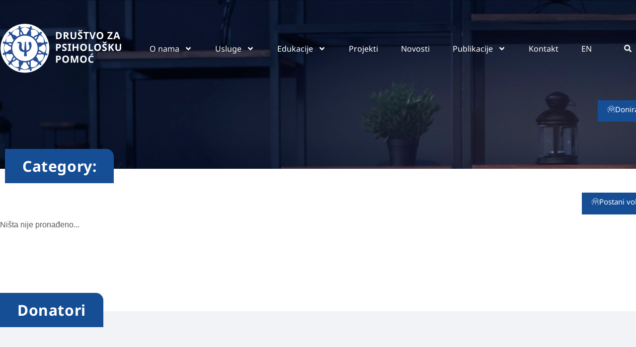

--- FILE ---
content_type: text/html; charset=UTF-8
request_url: https://dpp.hr/dani-otvorenih-vrata-udruga-2021/
body_size: 17450
content:
<!doctype html>
<html lang="hr">
<head>
	<meta charset="UTF-8">
	<meta name="viewport" content="width=device-width, initial-scale=1">
	<link rel="profile" href="https://gmpg.org/xfn/11">
	<meta name='robots' content='noindex, follow' />

	<!-- This site is optimized with the Yoast SEO plugin v26.6 - https://yoast.com/wordpress/plugins/seo/ -->
	<title>Društvo za psihološku pomoć &#8211; DPP</title>
	<meta property="og:locale" content="hr_HR" />
	<meta property="og:type" content="article" />
	<meta property="og:site_name" content="Društvo za psihološku pomoć - DPP" />
	<meta name="twitter:card" content="summary_large_image" />
	<script type="application/ld+json" class="yoast-schema-graph">{"@context":"https://schema.org","@graph":[{"@type":"WebSite","@id":"https://dpp.hr/#website","url":"https://dpp.hr/","name":"Društvo za psihološku pomoć - DPP","description":"Društvo za psihološku pomoć - DPP, Centar za djecu, mlade i obitelj Modus","publisher":{"@id":"https://dpp.hr/#organization"},"potentialAction":[{"@type":"SearchAction","target":{"@type":"EntryPoint","urlTemplate":"https://dpp.hr/?s={search_term_string}"},"query-input":{"@type":"PropertyValueSpecification","valueRequired":true,"valueName":"search_term_string"}}],"inLanguage":"hr"},{"@type":"Organization","@id":"https://dpp.hr/#organization","name":"Društvo za psihološku pomoć - DPP","url":"https://dpp.hr/","logo":{"@type":"ImageObject","inLanguage":"hr","@id":"https://dpp.hr/#/schema/logo/image/","url":"https://dpp.hr/wp-content/uploads/2024/07/logo_DPP_bijeli.svg","contentUrl":"https://dpp.hr/wp-content/uploads/2024/07/logo_DPP_bijeli.svg","width":244,"height":100,"caption":"Društvo za psihološku pomoć - DPP"},"image":{"@id":"https://dpp.hr/#/schema/logo/image/"},"sameAs":["https://www.facebook.com/ModusDpp/?locale=hr_HR"]}]}</script>
	<!-- / Yoast SEO plugin. -->


<link rel="alternate" type="application/rss+xml" title="Društvo za psihološku pomoć - DPP &raquo; Kanal" href="https://dpp.hr/feed/" />
<link rel="alternate" type="application/rss+xml" title="Društvo za psihološku pomoć - DPP &raquo; Kanal komentara" href="https://dpp.hr/comments/feed/" />
<style id='wp-img-auto-sizes-contain-inline-css'>
img:is([sizes=auto i],[sizes^="auto," i]){contain-intrinsic-size:3000px 1500px}
/*# sourceURL=wp-img-auto-sizes-contain-inline-css */
</style>
<style id='wp-emoji-styles-inline-css'>

	img.wp-smiley, img.emoji {
		display: inline !important;
		border: none !important;
		box-shadow: none !important;
		height: 1em !important;
		width: 1em !important;
		margin: 0 0.07em !important;
		vertical-align: -0.1em !important;
		background: none !important;
		padding: 0 !important;
	}
/*# sourceURL=wp-emoji-styles-inline-css */
</style>
<link rel='stylesheet' id='wp-block-library-css' href='https://dpp.hr/wp-includes/css/dist/block-library/style.min.css?ver=6.9' media='all' />
<style id='global-styles-inline-css'>
:root{--wp--preset--aspect-ratio--square: 1;--wp--preset--aspect-ratio--4-3: 4/3;--wp--preset--aspect-ratio--3-4: 3/4;--wp--preset--aspect-ratio--3-2: 3/2;--wp--preset--aspect-ratio--2-3: 2/3;--wp--preset--aspect-ratio--16-9: 16/9;--wp--preset--aspect-ratio--9-16: 9/16;--wp--preset--color--black: #000000;--wp--preset--color--cyan-bluish-gray: #abb8c3;--wp--preset--color--white: #ffffff;--wp--preset--color--pale-pink: #f78da7;--wp--preset--color--vivid-red: #cf2e2e;--wp--preset--color--luminous-vivid-orange: #ff6900;--wp--preset--color--luminous-vivid-amber: #fcb900;--wp--preset--color--light-green-cyan: #7bdcb5;--wp--preset--color--vivid-green-cyan: #00d084;--wp--preset--color--pale-cyan-blue: #8ed1fc;--wp--preset--color--vivid-cyan-blue: #0693e3;--wp--preset--color--vivid-purple: #9b51e0;--wp--preset--gradient--vivid-cyan-blue-to-vivid-purple: linear-gradient(135deg,rgb(6,147,227) 0%,rgb(155,81,224) 100%);--wp--preset--gradient--light-green-cyan-to-vivid-green-cyan: linear-gradient(135deg,rgb(122,220,180) 0%,rgb(0,208,130) 100%);--wp--preset--gradient--luminous-vivid-amber-to-luminous-vivid-orange: linear-gradient(135deg,rgb(252,185,0) 0%,rgb(255,105,0) 100%);--wp--preset--gradient--luminous-vivid-orange-to-vivid-red: linear-gradient(135deg,rgb(255,105,0) 0%,rgb(207,46,46) 100%);--wp--preset--gradient--very-light-gray-to-cyan-bluish-gray: linear-gradient(135deg,rgb(238,238,238) 0%,rgb(169,184,195) 100%);--wp--preset--gradient--cool-to-warm-spectrum: linear-gradient(135deg,rgb(74,234,220) 0%,rgb(151,120,209) 20%,rgb(207,42,186) 40%,rgb(238,44,130) 60%,rgb(251,105,98) 80%,rgb(254,248,76) 100%);--wp--preset--gradient--blush-light-purple: linear-gradient(135deg,rgb(255,206,236) 0%,rgb(152,150,240) 100%);--wp--preset--gradient--blush-bordeaux: linear-gradient(135deg,rgb(254,205,165) 0%,rgb(254,45,45) 50%,rgb(107,0,62) 100%);--wp--preset--gradient--luminous-dusk: linear-gradient(135deg,rgb(255,203,112) 0%,rgb(199,81,192) 50%,rgb(65,88,208) 100%);--wp--preset--gradient--pale-ocean: linear-gradient(135deg,rgb(255,245,203) 0%,rgb(182,227,212) 50%,rgb(51,167,181) 100%);--wp--preset--gradient--electric-grass: linear-gradient(135deg,rgb(202,248,128) 0%,rgb(113,206,126) 100%);--wp--preset--gradient--midnight: linear-gradient(135deg,rgb(2,3,129) 0%,rgb(40,116,252) 100%);--wp--preset--font-size--small: 13px;--wp--preset--font-size--medium: 20px;--wp--preset--font-size--large: 36px;--wp--preset--font-size--x-large: 42px;--wp--preset--spacing--20: 0.44rem;--wp--preset--spacing--30: 0.67rem;--wp--preset--spacing--40: 1rem;--wp--preset--spacing--50: 1.5rem;--wp--preset--spacing--60: 2.25rem;--wp--preset--spacing--70: 3.38rem;--wp--preset--spacing--80: 5.06rem;--wp--preset--shadow--natural: 6px 6px 9px rgba(0, 0, 0, 0.2);--wp--preset--shadow--deep: 12px 12px 50px rgba(0, 0, 0, 0.4);--wp--preset--shadow--sharp: 6px 6px 0px rgba(0, 0, 0, 0.2);--wp--preset--shadow--outlined: 6px 6px 0px -3px rgb(255, 255, 255), 6px 6px rgb(0, 0, 0);--wp--preset--shadow--crisp: 6px 6px 0px rgb(0, 0, 0);}:root { --wp--style--global--content-size: 800px;--wp--style--global--wide-size: 1200px; }:where(body) { margin: 0; }.wp-site-blocks > .alignleft { float: left; margin-right: 2em; }.wp-site-blocks > .alignright { float: right; margin-left: 2em; }.wp-site-blocks > .aligncenter { justify-content: center; margin-left: auto; margin-right: auto; }:where(.wp-site-blocks) > * { margin-block-start: 24px; margin-block-end: 0; }:where(.wp-site-blocks) > :first-child { margin-block-start: 0; }:where(.wp-site-blocks) > :last-child { margin-block-end: 0; }:root { --wp--style--block-gap: 24px; }:root :where(.is-layout-flow) > :first-child{margin-block-start: 0;}:root :where(.is-layout-flow) > :last-child{margin-block-end: 0;}:root :where(.is-layout-flow) > *{margin-block-start: 24px;margin-block-end: 0;}:root :where(.is-layout-constrained) > :first-child{margin-block-start: 0;}:root :where(.is-layout-constrained) > :last-child{margin-block-end: 0;}:root :where(.is-layout-constrained) > *{margin-block-start: 24px;margin-block-end: 0;}:root :where(.is-layout-flex){gap: 24px;}:root :where(.is-layout-grid){gap: 24px;}.is-layout-flow > .alignleft{float: left;margin-inline-start: 0;margin-inline-end: 2em;}.is-layout-flow > .alignright{float: right;margin-inline-start: 2em;margin-inline-end: 0;}.is-layout-flow > .aligncenter{margin-left: auto !important;margin-right: auto !important;}.is-layout-constrained > .alignleft{float: left;margin-inline-start: 0;margin-inline-end: 2em;}.is-layout-constrained > .alignright{float: right;margin-inline-start: 2em;margin-inline-end: 0;}.is-layout-constrained > .aligncenter{margin-left: auto !important;margin-right: auto !important;}.is-layout-constrained > :where(:not(.alignleft):not(.alignright):not(.alignfull)){max-width: var(--wp--style--global--content-size);margin-left: auto !important;margin-right: auto !important;}.is-layout-constrained > .alignwide{max-width: var(--wp--style--global--wide-size);}body .is-layout-flex{display: flex;}.is-layout-flex{flex-wrap: wrap;align-items: center;}.is-layout-flex > :is(*, div){margin: 0;}body .is-layout-grid{display: grid;}.is-layout-grid > :is(*, div){margin: 0;}body{padding-top: 0px;padding-right: 0px;padding-bottom: 0px;padding-left: 0px;}a:where(:not(.wp-element-button)){text-decoration: underline;}:root :where(.wp-element-button, .wp-block-button__link){background-color: #32373c;border-width: 0;color: #fff;font-family: inherit;font-size: inherit;font-style: inherit;font-weight: inherit;letter-spacing: inherit;line-height: inherit;padding-top: calc(0.667em + 2px);padding-right: calc(1.333em + 2px);padding-bottom: calc(0.667em + 2px);padding-left: calc(1.333em + 2px);text-decoration: none;text-transform: inherit;}.has-black-color{color: var(--wp--preset--color--black) !important;}.has-cyan-bluish-gray-color{color: var(--wp--preset--color--cyan-bluish-gray) !important;}.has-white-color{color: var(--wp--preset--color--white) !important;}.has-pale-pink-color{color: var(--wp--preset--color--pale-pink) !important;}.has-vivid-red-color{color: var(--wp--preset--color--vivid-red) !important;}.has-luminous-vivid-orange-color{color: var(--wp--preset--color--luminous-vivid-orange) !important;}.has-luminous-vivid-amber-color{color: var(--wp--preset--color--luminous-vivid-amber) !important;}.has-light-green-cyan-color{color: var(--wp--preset--color--light-green-cyan) !important;}.has-vivid-green-cyan-color{color: var(--wp--preset--color--vivid-green-cyan) !important;}.has-pale-cyan-blue-color{color: var(--wp--preset--color--pale-cyan-blue) !important;}.has-vivid-cyan-blue-color{color: var(--wp--preset--color--vivid-cyan-blue) !important;}.has-vivid-purple-color{color: var(--wp--preset--color--vivid-purple) !important;}.has-black-background-color{background-color: var(--wp--preset--color--black) !important;}.has-cyan-bluish-gray-background-color{background-color: var(--wp--preset--color--cyan-bluish-gray) !important;}.has-white-background-color{background-color: var(--wp--preset--color--white) !important;}.has-pale-pink-background-color{background-color: var(--wp--preset--color--pale-pink) !important;}.has-vivid-red-background-color{background-color: var(--wp--preset--color--vivid-red) !important;}.has-luminous-vivid-orange-background-color{background-color: var(--wp--preset--color--luminous-vivid-orange) !important;}.has-luminous-vivid-amber-background-color{background-color: var(--wp--preset--color--luminous-vivid-amber) !important;}.has-light-green-cyan-background-color{background-color: var(--wp--preset--color--light-green-cyan) !important;}.has-vivid-green-cyan-background-color{background-color: var(--wp--preset--color--vivid-green-cyan) !important;}.has-pale-cyan-blue-background-color{background-color: var(--wp--preset--color--pale-cyan-blue) !important;}.has-vivid-cyan-blue-background-color{background-color: var(--wp--preset--color--vivid-cyan-blue) !important;}.has-vivid-purple-background-color{background-color: var(--wp--preset--color--vivid-purple) !important;}.has-black-border-color{border-color: var(--wp--preset--color--black) !important;}.has-cyan-bluish-gray-border-color{border-color: var(--wp--preset--color--cyan-bluish-gray) !important;}.has-white-border-color{border-color: var(--wp--preset--color--white) !important;}.has-pale-pink-border-color{border-color: var(--wp--preset--color--pale-pink) !important;}.has-vivid-red-border-color{border-color: var(--wp--preset--color--vivid-red) !important;}.has-luminous-vivid-orange-border-color{border-color: var(--wp--preset--color--luminous-vivid-orange) !important;}.has-luminous-vivid-amber-border-color{border-color: var(--wp--preset--color--luminous-vivid-amber) !important;}.has-light-green-cyan-border-color{border-color: var(--wp--preset--color--light-green-cyan) !important;}.has-vivid-green-cyan-border-color{border-color: var(--wp--preset--color--vivid-green-cyan) !important;}.has-pale-cyan-blue-border-color{border-color: var(--wp--preset--color--pale-cyan-blue) !important;}.has-vivid-cyan-blue-border-color{border-color: var(--wp--preset--color--vivid-cyan-blue) !important;}.has-vivid-purple-border-color{border-color: var(--wp--preset--color--vivid-purple) !important;}.has-vivid-cyan-blue-to-vivid-purple-gradient-background{background: var(--wp--preset--gradient--vivid-cyan-blue-to-vivid-purple) !important;}.has-light-green-cyan-to-vivid-green-cyan-gradient-background{background: var(--wp--preset--gradient--light-green-cyan-to-vivid-green-cyan) !important;}.has-luminous-vivid-amber-to-luminous-vivid-orange-gradient-background{background: var(--wp--preset--gradient--luminous-vivid-amber-to-luminous-vivid-orange) !important;}.has-luminous-vivid-orange-to-vivid-red-gradient-background{background: var(--wp--preset--gradient--luminous-vivid-orange-to-vivid-red) !important;}.has-very-light-gray-to-cyan-bluish-gray-gradient-background{background: var(--wp--preset--gradient--very-light-gray-to-cyan-bluish-gray) !important;}.has-cool-to-warm-spectrum-gradient-background{background: var(--wp--preset--gradient--cool-to-warm-spectrum) !important;}.has-blush-light-purple-gradient-background{background: var(--wp--preset--gradient--blush-light-purple) !important;}.has-blush-bordeaux-gradient-background{background: var(--wp--preset--gradient--blush-bordeaux) !important;}.has-luminous-dusk-gradient-background{background: var(--wp--preset--gradient--luminous-dusk) !important;}.has-pale-ocean-gradient-background{background: var(--wp--preset--gradient--pale-ocean) !important;}.has-electric-grass-gradient-background{background: var(--wp--preset--gradient--electric-grass) !important;}.has-midnight-gradient-background{background: var(--wp--preset--gradient--midnight) !important;}.has-small-font-size{font-size: var(--wp--preset--font-size--small) !important;}.has-medium-font-size{font-size: var(--wp--preset--font-size--medium) !important;}.has-large-font-size{font-size: var(--wp--preset--font-size--large) !important;}.has-x-large-font-size{font-size: var(--wp--preset--font-size--x-large) !important;}
:root :where(.wp-block-pullquote){font-size: 1.5em;line-height: 1.6;}
/*# sourceURL=global-styles-inline-css */
</style>
<link rel='stylesheet' id='hello-elementor-css' href='https://dpp.hr/wp-content/themes/hello-elementor/assets/css/reset.css?ver=3.4.5' media='all' />
<link rel='stylesheet' id='hello-elementor-theme-style-css' href='https://dpp.hr/wp-content/themes/hello-elementor/assets/css/theme.css?ver=3.4.5' media='all' />
<link rel='stylesheet' id='hello-elementor-header-footer-css' href='https://dpp.hr/wp-content/themes/hello-elementor/assets/css/header-footer.css?ver=3.4.5' media='all' />
<link rel='stylesheet' id='elementor-frontend-css' href='https://dpp.hr/wp-content/plugins/elementor/assets/css/frontend.min.css?ver=3.34.0' media='all' />
<link rel='stylesheet' id='elementor-post-6941-css' href='https://dpp.hr/wp-content/uploads/elementor/css/post-6941.css?ver=1766411077' media='all' />
<link rel='stylesheet' id='widget-image-css' href='https://dpp.hr/wp-content/plugins/elementor/assets/css/widget-image.min.css?ver=3.34.0' media='all' />
<link rel='stylesheet' id='e-animation-grow-css' href='https://dpp.hr/wp-content/plugins/elementor/assets/lib/animations/styles/e-animation-grow.min.css?ver=3.34.0' media='all' />
<link rel='stylesheet' id='widget-nav-menu-css' href='https://dpp.hr/wp-content/plugins/elementor-pro/assets/css/widget-nav-menu.min.css?ver=3.34.0' media='all' />
<link rel='stylesheet' id='widget-search-form-css' href='https://dpp.hr/wp-content/plugins/elementor-pro/assets/css/widget-search-form.min.css?ver=3.34.0' media='all' />
<link rel='stylesheet' id='widget-heading-css' href='https://dpp.hr/wp-content/plugins/elementor/assets/css/widget-heading.min.css?ver=3.34.0' media='all' />
<link rel='stylesheet' id='swiper-css' href='https://dpp.hr/wp-content/plugins/elementor/assets/lib/swiper/v8/css/swiper.min.css?ver=8.4.5' media='all' />
<link rel='stylesheet' id='e-swiper-css' href='https://dpp.hr/wp-content/plugins/elementor/assets/css/conditionals/e-swiper.min.css?ver=3.34.0' media='all' />
<link rel='stylesheet' id='widget-media-carousel-css' href='https://dpp.hr/wp-content/plugins/elementor-pro/assets/css/widget-media-carousel.min.css?ver=3.34.0' media='all' />
<link rel='stylesheet' id='widget-carousel-module-base-css' href='https://dpp.hr/wp-content/plugins/elementor-pro/assets/css/widget-carousel-module-base.min.css?ver=3.34.0' media='all' />
<link rel='stylesheet' id='widget-icon-list-css' href='https://dpp.hr/wp-content/plugins/elementor/assets/css/widget-icon-list.min.css?ver=3.34.0' media='all' />
<link rel='stylesheet' id='widget-posts-css' href='https://dpp.hr/wp-content/plugins/elementor-pro/assets/css/widget-posts.min.css?ver=3.34.0' media='all' />
<link rel='stylesheet' id='e-animation-fadeInRight-css' href='https://dpp.hr/wp-content/plugins/elementor/assets/lib/animations/styles/fadeInRight.min.css?ver=3.34.0' media='all' />
<link rel='stylesheet' id='e-popup-css' href='https://dpp.hr/wp-content/plugins/elementor-pro/assets/css/conditionals/popup.min.css?ver=3.34.0' media='all' />
<link rel='stylesheet' id='elementor-post-7099-css' href='https://dpp.hr/wp-content/uploads/elementor/css/post-7099.css?ver=1766411077' media='all' />
<link rel='stylesheet' id='elementor-post-6985-css' href='https://dpp.hr/wp-content/uploads/elementor/css/post-6985.css?ver=1766411077' media='all' />
<link rel='stylesheet' id='elementor-post-9273-css' href='https://dpp.hr/wp-content/uploads/elementor/css/post-9273.css?ver=1766413039' media='all' />
<link rel='stylesheet' id='elementor-post-8166-css' href='https://dpp.hr/wp-content/uploads/elementor/css/post-8166.css?ver=1766411078' media='all' />
<link rel='stylesheet' id='elementor-gf-local-notosans-css' href='https://dpp.hr/wp-content/uploads/elementor/google-fonts/css/notosans.css?ver=1748005999' media='all' />
<script src="https://dpp.hr/wp-includes/js/jquery/jquery.min.js?ver=3.7.1" id="jquery-core-js"></script>
<script src="https://dpp.hr/wp-includes/js/jquery/jquery-migrate.min.js?ver=3.4.1" id="jquery-migrate-js"></script>
<link rel="https://api.w.org/" href="https://dpp.hr/wp-json/" /><link rel="EditURI" type="application/rsd+xml" title="RSD" href="https://dpp.hr/xmlrpc.php?rsd" />
<meta name="generator" content="WordPress 6.9" />
<meta name="generator" content="Elementor 3.34.0; features: e_font_icon_svg, additional_custom_breakpoints; settings: css_print_method-external, google_font-enabled, font_display-swap">
			<style>
				.e-con.e-parent:nth-of-type(n+4):not(.e-lazyloaded):not(.e-no-lazyload),
				.e-con.e-parent:nth-of-type(n+4):not(.e-lazyloaded):not(.e-no-lazyload) * {
					background-image: none !important;
				}
				@media screen and (max-height: 1024px) {
					.e-con.e-parent:nth-of-type(n+3):not(.e-lazyloaded):not(.e-no-lazyload),
					.e-con.e-parent:nth-of-type(n+3):not(.e-lazyloaded):not(.e-no-lazyload) * {
						background-image: none !important;
					}
				}
				@media screen and (max-height: 640px) {
					.e-con.e-parent:nth-of-type(n+2):not(.e-lazyloaded):not(.e-no-lazyload),
					.e-con.e-parent:nth-of-type(n+2):not(.e-lazyloaded):not(.e-no-lazyload) * {
						background-image: none !important;
					}
				}
			</style>
			<link rel="icon" href="https://dpp.hr/wp-content/uploads/2024/07/cropped-favicon-32x32.png" sizes="32x32" />
<link rel="icon" href="https://dpp.hr/wp-content/uploads/2024/07/cropped-favicon-192x192.png" sizes="192x192" />
<link rel="apple-touch-icon" href="https://dpp.hr/wp-content/uploads/2024/07/cropped-favicon-180x180.png" />
<meta name="msapplication-TileImage" content="https://dpp.hr/wp-content/uploads/2024/07/cropped-favicon-270x270.png" />
</head>
<body class="archive category wp-custom-logo wp-embed-responsive wp-theme-hello-elementor hello-elementor-default elementor-page-9273 elementor-default elementor-template-full-width elementor-kit-6941">


<a class="skip-link screen-reader-text" href="#content">Idi na sadržaj</a>

		<header data-elementor-type="header" data-elementor-id="7099" class="elementor elementor-7099 elementor-location-header" data-elementor-post-type="elementor_library">
			<div class="elementor-element elementor-element-53ea8a3 e-flex e-con-boxed e-con e-parent" data-id="53ea8a3" data-element_type="container" data-settings="{&quot;background_background&quot;:&quot;classic&quot;}">
					<div class="e-con-inner">
				<div class="elementor-element elementor-element-2e88432 elementor-widget-mobile__width-initial elementor-widget-tablet__width-initial elementor-widget elementor-widget-theme-site-logo elementor-widget-image" data-id="2e88432" data-element_type="widget" data-widget_type="theme-site-logo.default">
				<div class="elementor-widget-container">
											<a href="https://dpp.hr">
			<img width="244" height="100" src="https://dpp.hr/wp-content/uploads/2024/07/logo_DPP_bijeli.svg" class="attachment-full size-full wp-image-7091" alt="" />				</a>
											</div>
				</div>
				<div class="elementor-element elementor-element-05d1eaf elementor-nav-menu--stretch elementor-widget-mobile__width-initial elementor-widget-tablet__width-initial elementor-nav-menu--dropdown-tablet elementor-nav-menu__text-align-aside elementor-nav-menu--toggle elementor-nav-menu--burger elementor-widget elementor-widget-nav-menu" data-id="05d1eaf" data-element_type="widget" data-settings="{&quot;submenu_icon&quot;:{&quot;value&quot;:&quot;&lt;svg aria-hidden=\&quot;true\&quot; class=\&quot;e-font-icon-svg e-fas-angle-down\&quot; viewBox=\&quot;0 0 320 512\&quot; xmlns=\&quot;http:\/\/www.w3.org\/2000\/svg\&quot;&gt;&lt;path d=\&quot;M143 352.3L7 216.3c-9.4-9.4-9.4-24.6 0-33.9l22.6-22.6c9.4-9.4 24.6-9.4 33.9 0l96.4 96.4 96.4-96.4c9.4-9.4 24.6-9.4 33.9 0l22.6 22.6c9.4 9.4 9.4 24.6 0 33.9l-136 136c-9.2 9.4-24.4 9.4-33.8 0z\&quot;&gt;&lt;\/path&gt;&lt;\/svg&gt;&quot;,&quot;library&quot;:&quot;fa-solid&quot;},&quot;full_width&quot;:&quot;stretch&quot;,&quot;toggle_icon_hover_animation&quot;:&quot;grow&quot;,&quot;layout&quot;:&quot;horizontal&quot;,&quot;toggle&quot;:&quot;burger&quot;}" data-widget_type="nav-menu.default">
				<div class="elementor-widget-container">
								<nav aria-label="Menu" class="elementor-nav-menu--main elementor-nav-menu__container elementor-nav-menu--layout-horizontal e--pointer-background e--animation-sweep-right">
				<ul id="menu-1-05d1eaf" class="elementor-nav-menu"><li class="menu-item menu-item-type-post_type menu-item-object-page menu-item-has-children menu-item-10034"><a href="https://dpp.hr/o-nama/" class="elementor-item">O nama</a>
<ul class="sub-menu elementor-nav-menu--dropdown">
	<li class="menu-item menu-item-type-post_type menu-item-object-page menu-item-7633"><a href="https://dpp.hr/o-nama/" class="elementor-sub-item">O nama</a></li>
	<li class="menu-item menu-item-type-post_type menu-item-object-page menu-item-7916"><a href="https://dpp.hr/nas-tim/" class="elementor-sub-item">Naš tim</a></li>
	<li class="menu-item menu-item-type-post_type menu-item-object-page menu-item-7954"><a href="https://dpp.hr/suradnici/" class="elementor-sub-item">Suradnici</a></li>
	<li class="menu-item menu-item-type-post_type menu-item-object-page menu-item-7953"><a href="https://dpp.hr/upravni-odbor/" class="elementor-sub-item">Upravni odbor</a></li>
	<li class="menu-item menu-item-type-post_type menu-item-object-page menu-item-7952"><a href="https://dpp.hr/clanovi/" class="elementor-sub-item">Članovi</a></li>
	<li class="menu-item menu-item-type-post_type menu-item-object-page menu-item-7951"><a href="https://dpp.hr/dokumenti/" class="elementor-sub-item">Dokumenti</a></li>
	<li class="menu-item menu-item-type-post_type menu-item-object-page menu-item-8157"><a href="https://dpp.hr/postani-volonter/" class="elementor-sub-item">Postani volonter</a></li>
</ul>
</li>
<li class="menu-item menu-item-type-custom menu-item-object-custom menu-item-has-children menu-item-7112"><a href="#" class="elementor-item elementor-item-anchor">Usluge</a>
<ul class="sub-menu elementor-nav-menu--dropdown">
	<li class="menu-item menu-item-type-post_type menu-item-object-page menu-item-has-children menu-item-9787"><a href="https://dpp.hr/savjetovanja/" class="elementor-sub-item">Savjetovanja</a>
	<ul class="sub-menu elementor-nav-menu--dropdown">
		<li class="menu-item menu-item-type-post_type menu-item-object-page menu-item-8283"><a href="https://dpp.hr/individualno-savjetovanje/" class="elementor-sub-item">Individualno savjetovanje</a></li>
		<li class="menu-item menu-item-type-post_type menu-item-object-page menu-item-8285"><a href="https://dpp.hr/savjetovanje-na-ukrajinskom-jeziku/" class="elementor-sub-item">Savjetovanje na Ukrajinskom jeziku</a></li>
		<li class="menu-item menu-item-type-post_type menu-item-object-page menu-item-8284"><a href="https://dpp.hr/savjetovanje-uz-prevoditelja/" class="elementor-sub-item">Savjetovanje uz prevoditelja</a></li>
		<li class="menu-item menu-item-type-post_type menu-item-object-page menu-item-8286"><a href="https://dpp.hr/terapija-igrom-3/" class="elementor-sub-item">Terapija igrom</a></li>
	</ul>
</li>
	<li class="menu-item menu-item-type-custom menu-item-object-custom menu-item-has-children menu-item-8287"><a href="#" class="elementor-sub-item elementor-item-anchor">Partnersko savjetovanje</a>
	<ul class="sub-menu elementor-nav-menu--dropdown">
		<li class="menu-item menu-item-type-post_type menu-item-object-page menu-item-8289"><a href="https://dpp.hr/partnersko-savjetovanje/" class="elementor-sub-item">Partnersko savjetovanje</a></li>
		<li class="menu-item menu-item-type-post_type menu-item-object-page menu-item-8288"><a href="https://dpp.hr/psihosocijalno-partnersko-savjetovanje-u-slucajevima-obiteljskog-nasilja/" class="elementor-sub-item">Psihosocijalno partnersko savjetovanje <br>u slučajevima obiteljskog nasilja</a></li>
	</ul>
</li>
	<li class="menu-item menu-item-type-post_type menu-item-object-page menu-item-8290"><a href="https://dpp.hr/obiteljsko-savjetovanje/" class="elementor-sub-item">Obiteljsko savjetovanje</a></li>
	<li class="menu-item menu-item-type-post_type menu-item-object-page menu-item-has-children menu-item-9818"><a href="https://dpp.hr/grupni-programi/" class="elementor-sub-item">Grupni programi</a>
	<ul class="sub-menu elementor-nav-menu--dropdown">
		<li class="menu-item menu-item-type-post_type menu-item-object-page menu-item-8292"><a href="https://dpp.hr/trening-roditeljske-kompetentnosti-2/" class="elementor-sub-item">Trening roditeljske kompetentnosti</a></li>
		<li class="menu-item menu-item-type-post_type menu-item-object-page menu-item-8293"><a href="https://dpp.hr/pinklec-grupni-program-podrske-djeci-rastavljenih-roditelja/" class="elementor-sub-item">PINKLEC – grupni program podrške <br>djeci rastavljenih roditelja</a></li>
		<li class="menu-item menu-item-type-post_type menu-item-object-page menu-item-8294"><a href="https://dpp.hr/rudnik-2/" class="elementor-sub-item">RUDNIK</a></li>
		<li class="menu-item menu-item-type-post_type menu-item-object-page menu-item-8295"><a href="https://dpp.hr/kako-da-ucenje-ne-bude-mucenje/" class="elementor-sub-item">Kako da učenje ne bude mučenje</a></li>
		<li class="menu-item menu-item-type-post_type menu-item-object-page menu-item-8296"><a href="https://dpp.hr/program-kognitivnog-osnazivanja-za-osobe-starije-zivotne-dobi/" class="elementor-sub-item">Program kognitivnog osnaživanja <br>za osobe starije životne dobi</a></li>
		<li class="menu-item menu-item-type-post_type menu-item-object-page menu-item-8297"><a href="https://dpp.hr/program-jacanja-socio-emocionalnih-kompetencija-osoba-starije-zivotne-dobi/" class="elementor-sub-item">Program jačanja socio-emocionalnih <br>kompetencija osoba starije životne dobi</a></li>
		<li class="menu-item menu-item-type-post_type menu-item-object-page menu-item-8298"><a href="https://dpp.hr/grupni-program-za-osobe-sa-socijalnom-anksioznosti/" class="elementor-sub-item">Grupni program za osobe <br>sa socijalnom anksioznosti</a></li>
	</ul>
</li>
	<li class="menu-item menu-item-type-post_type menu-item-object-page menu-item-8299"><a href="https://dpp.hr/supervizije/" class="elementor-sub-item">Supervizije</a></li>
	<li class="menu-item menu-item-type-post_type menu-item-object-page menu-item-has-children menu-item-9819"><a href="https://dpp.hr/krizne-intervencije-2/" class="elementor-sub-item">Krizne intervencije</a>
	<ul class="sub-menu elementor-nav-menu--dropdown">
		<li class="menu-item menu-item-type-post_type menu-item-object-page menu-item-8580"><a href="https://dpp.hr/pokretanje-psiholoskih-kriznih-intervencija-u-sustavu-odgoja-i-obrazovanja/" class="elementor-sub-item">Pokretanje psiholoških kriznih intervencija<br>u sustavu odgoja i obrazovanja</a></li>
		<li class="menu-item menu-item-type-post_type menu-item-object-page menu-item-8579"><a href="https://dpp.hr/pokretanje-psiholoskih-kriznih-intervencija-za-druge-pravne-osobe/" class="elementor-sub-item">Pokretanje psiholoških kriznih intervencija<br>za druge pravne osobe</a></li>
	</ul>
</li>
	<li class="menu-item menu-item-type-post_type menu-item-object-page menu-item-8301"><a href="https://dpp.hr/rad-s-pociniteljima-nasilja/" class="elementor-sub-item">Rad s počiniteljima nasilja</a></li>
	<li class="menu-item menu-item-type-post_type menu-item-object-page menu-item-8302"><a href="https://dpp.hr/najam-prostora/" class="elementor-sub-item">Najam prostora</a></li>
</ul>
</li>
<li class="menu-item menu-item-type-post_type menu-item-object-page menu-item-has-children menu-item-9817"><a href="https://dpp.hr/edukacije/" class="elementor-item">Edukacije</a>
<ul class="sub-menu elementor-nav-menu--dropdown">
	<li class="menu-item menu-item-type-post_type menu-item-object-page menu-item-8709"><a href="https://dpp.hr/stjecanje-kompetencija-za-provedbu-psiholoskih-kriznih-intervencija/" class="elementor-sub-item">Stjecanje kompetencija za provedbu <br>psiholoških kriznih intervencija</a></li>
	<li class="menu-item menu-item-type-post_type menu-item-object-page menu-item-8708"><a href="https://dpp.hr/usavrsavanje-kompetencija-za-psiholosko-savjetovanje/" class="elementor-sub-item">Usavršavanje kompetencija za psihološko savjetovanje</a></li>
	<li class="menu-item menu-item-type-post_type menu-item-object-page menu-item-8707"><a href="https://dpp.hr/prevencija-profesionalnog-stresa-i-sagorijevanja/" class="elementor-sub-item">Prevencija profesionalnog stresa i sagorijevanja</a></li>
	<li class="menu-item menu-item-type-post_type menu-item-object-page menu-item-8706"><a href="https://dpp.hr/izobrazba-za-psihosocijalni-tretman-pocinitelja-nasilja-u-obitelji-pstn/" class="elementor-sub-item">Izobrazba za Psihosocijalni tretman počinitelja <br>nasilja u obitelji (PSTN)</a></li>
	<li class="menu-item menu-item-type-post_type menu-item-object-page menu-item-8705"><a href="https://dpp.hr/izobrazba-za-psihosocijalni-tretman-maloljetnih-pocinitelja-nasilja-pstmn/" class="elementor-sub-item">Izobrazba za Psihosocijalni tretman maloljetnih <br>počinitelja nasilja (PSTMN)</a></li>
	<li class="menu-item menu-item-type-post_type menu-item-object-page menu-item-8704"><a href="https://dpp.hr/osnazivanje-skolskih-strucnih-suradnika-i-nastavnika-za-kvalitetniju-integraciju-ucenika-azilanata/" class="elementor-sub-item">Osnaživanje školskih stručnih suradnika i nastavnika <br>za kvalitetniju integraciju učenika azilanata</a></li>
	<li class="menu-item menu-item-type-post_type menu-item-object-page menu-item-8703"><a href="https://dpp.hr/program-izobrazbe-za-ukljucivanje-prevoditelja-u-psihosocijalno-savjetovanje/" class="elementor-sub-item">Program izobrazbe za uključivanje prevoditelja <br>u psihosocijalno savjetovanje</a></li>
	<li class="menu-item menu-item-type-post_type menu-item-object-page menu-item-8702"><a href="https://dpp.hr/izobrazba-za-sistemski-pristup-zaustavljanju-nasilja-u-obitelji-spon/" class="elementor-sub-item">Izobrazba za Sistemski pristup zaustavljanju <br>nasilja u obitelji (SPON)</a></li>
	<li class="menu-item menu-item-type-post_type menu-item-object-page menu-item-8701"><a href="https://dpp.hr/multikulturna-perspektiva-u-savjetovanju/" class="elementor-sub-item">Multikulturna perspektiva u savjetovanju</a></li>
	<li class="menu-item menu-item-type-post_type menu-item-object-page menu-item-8700"><a href="https://dpp.hr/rad-s-djecom-utemeljen-na-znanjima-o-traumi-drustva-za-psiholosku-pomoc/" class="elementor-sub-item">Rad s djecom utemeljen na znanjima o traumi <br>Društva za psihološku pomoć</a></li>
</ul>
</li>
<li class="menu-item menu-item-type-post_type menu-item-object-page menu-item-8790"><a href="https://dpp.hr/projekti/" class="elementor-item">Projekti</a></li>
<li class="menu-item menu-item-type-post_type menu-item-object-page menu-item-7651"><a href="https://dpp.hr/novosti/" class="elementor-item">Novosti</a></li>
<li class="menu-item menu-item-type-custom menu-item-object-custom menu-item-has-children menu-item-7116"><a href="#" class="elementor-item elementor-item-anchor">Publikacije</a>
<ul class="sub-menu elementor-nav-menu--dropdown">
	<li class="menu-item menu-item-type-post_type menu-item-object-page menu-item-10351"><a href="https://dpp.hr/korisni_tekstovi/" class="elementor-sub-item">Korisni tekstovi</a></li>
	<li class="menu-item menu-item-type-post_type menu-item-object-page menu-item-8888"><a href="https://dpp.hr/knjige/" class="elementor-sub-item">Knjige</a></li>
	<li class="menu-item menu-item-type-post_type menu-item-object-page menu-item-8887"><a href="https://dpp.hr/brosure/" class="elementor-sub-item">Brošure</a></li>
	<li class="menu-item menu-item-type-post_type menu-item-object-page menu-item-8886"><a href="https://dpp.hr/letci/" class="elementor-sub-item">Letci</a></li>
</ul>
</li>
<li class="menu-item menu-item-type-post_type menu-item-object-page menu-item-9186"><a href="https://dpp.hr/kontakt/" class="elementor-item">Kontakt</a></li>
<li class="menu-item menu-item-type-custom menu-item-object-custom menu-item-10597"><a href="https://dpp.hr/about-us/" class="elementor-item">EN</a></li>
</ul>			</nav>
					<div class="elementor-menu-toggle" role="button" tabindex="0" aria-label="Menu Toggle" aria-expanded="false">
			<svg aria-hidden="true" role="presentation" class="elementor-menu-toggle__icon--open elementor-animation-grow e-font-icon-svg e-eicon-menu-bar" viewBox="0 0 1000 1000" xmlns="http://www.w3.org/2000/svg"><path d="M104 333H896C929 333 958 304 958 271S929 208 896 208H104C71 208 42 237 42 271S71 333 104 333ZM104 583H896C929 583 958 554 958 521S929 458 896 458H104C71 458 42 487 42 521S71 583 104 583ZM104 833H896C929 833 958 804 958 771S929 708 896 708H104C71 708 42 737 42 771S71 833 104 833Z"></path></svg><svg aria-hidden="true" role="presentation" class="elementor-menu-toggle__icon--close elementor-animation-grow e-font-icon-svg e-eicon-close" viewBox="0 0 1000 1000" xmlns="http://www.w3.org/2000/svg"><path d="M742 167L500 408 258 167C246 154 233 150 217 150 196 150 179 158 167 167 154 179 150 196 150 212 150 229 154 242 171 254L408 500 167 742C138 771 138 800 167 829 196 858 225 858 254 829L496 587 738 829C750 842 767 846 783 846 800 846 817 842 829 829 842 817 846 804 846 783 846 767 842 750 829 737L588 500 833 258C863 229 863 200 833 171 804 137 775 137 742 167Z"></path></svg>		</div>
					<nav class="elementor-nav-menu--dropdown elementor-nav-menu__container" aria-hidden="true">
				<ul id="menu-2-05d1eaf" class="elementor-nav-menu"><li class="menu-item menu-item-type-post_type menu-item-object-page menu-item-has-children menu-item-10034"><a href="https://dpp.hr/o-nama/" class="elementor-item" tabindex="-1">O nama</a>
<ul class="sub-menu elementor-nav-menu--dropdown">
	<li class="menu-item menu-item-type-post_type menu-item-object-page menu-item-7633"><a href="https://dpp.hr/o-nama/" class="elementor-sub-item" tabindex="-1">O nama</a></li>
	<li class="menu-item menu-item-type-post_type menu-item-object-page menu-item-7916"><a href="https://dpp.hr/nas-tim/" class="elementor-sub-item" tabindex="-1">Naš tim</a></li>
	<li class="menu-item menu-item-type-post_type menu-item-object-page menu-item-7954"><a href="https://dpp.hr/suradnici/" class="elementor-sub-item" tabindex="-1">Suradnici</a></li>
	<li class="menu-item menu-item-type-post_type menu-item-object-page menu-item-7953"><a href="https://dpp.hr/upravni-odbor/" class="elementor-sub-item" tabindex="-1">Upravni odbor</a></li>
	<li class="menu-item menu-item-type-post_type menu-item-object-page menu-item-7952"><a href="https://dpp.hr/clanovi/" class="elementor-sub-item" tabindex="-1">Članovi</a></li>
	<li class="menu-item menu-item-type-post_type menu-item-object-page menu-item-7951"><a href="https://dpp.hr/dokumenti/" class="elementor-sub-item" tabindex="-1">Dokumenti</a></li>
	<li class="menu-item menu-item-type-post_type menu-item-object-page menu-item-8157"><a href="https://dpp.hr/postani-volonter/" class="elementor-sub-item" tabindex="-1">Postani volonter</a></li>
</ul>
</li>
<li class="menu-item menu-item-type-custom menu-item-object-custom menu-item-has-children menu-item-7112"><a href="#" class="elementor-item elementor-item-anchor" tabindex="-1">Usluge</a>
<ul class="sub-menu elementor-nav-menu--dropdown">
	<li class="menu-item menu-item-type-post_type menu-item-object-page menu-item-has-children menu-item-9787"><a href="https://dpp.hr/savjetovanja/" class="elementor-sub-item" tabindex="-1">Savjetovanja</a>
	<ul class="sub-menu elementor-nav-menu--dropdown">
		<li class="menu-item menu-item-type-post_type menu-item-object-page menu-item-8283"><a href="https://dpp.hr/individualno-savjetovanje/" class="elementor-sub-item" tabindex="-1">Individualno savjetovanje</a></li>
		<li class="menu-item menu-item-type-post_type menu-item-object-page menu-item-8285"><a href="https://dpp.hr/savjetovanje-na-ukrajinskom-jeziku/" class="elementor-sub-item" tabindex="-1">Savjetovanje na Ukrajinskom jeziku</a></li>
		<li class="menu-item menu-item-type-post_type menu-item-object-page menu-item-8284"><a href="https://dpp.hr/savjetovanje-uz-prevoditelja/" class="elementor-sub-item" tabindex="-1">Savjetovanje uz prevoditelja</a></li>
		<li class="menu-item menu-item-type-post_type menu-item-object-page menu-item-8286"><a href="https://dpp.hr/terapija-igrom-3/" class="elementor-sub-item" tabindex="-1">Terapija igrom</a></li>
	</ul>
</li>
	<li class="menu-item menu-item-type-custom menu-item-object-custom menu-item-has-children menu-item-8287"><a href="#" class="elementor-sub-item elementor-item-anchor" tabindex="-1">Partnersko savjetovanje</a>
	<ul class="sub-menu elementor-nav-menu--dropdown">
		<li class="menu-item menu-item-type-post_type menu-item-object-page menu-item-8289"><a href="https://dpp.hr/partnersko-savjetovanje/" class="elementor-sub-item" tabindex="-1">Partnersko savjetovanje</a></li>
		<li class="menu-item menu-item-type-post_type menu-item-object-page menu-item-8288"><a href="https://dpp.hr/psihosocijalno-partnersko-savjetovanje-u-slucajevima-obiteljskog-nasilja/" class="elementor-sub-item" tabindex="-1">Psihosocijalno partnersko savjetovanje <br>u slučajevima obiteljskog nasilja</a></li>
	</ul>
</li>
	<li class="menu-item menu-item-type-post_type menu-item-object-page menu-item-8290"><a href="https://dpp.hr/obiteljsko-savjetovanje/" class="elementor-sub-item" tabindex="-1">Obiteljsko savjetovanje</a></li>
	<li class="menu-item menu-item-type-post_type menu-item-object-page menu-item-has-children menu-item-9818"><a href="https://dpp.hr/grupni-programi/" class="elementor-sub-item" tabindex="-1">Grupni programi</a>
	<ul class="sub-menu elementor-nav-menu--dropdown">
		<li class="menu-item menu-item-type-post_type menu-item-object-page menu-item-8292"><a href="https://dpp.hr/trening-roditeljske-kompetentnosti-2/" class="elementor-sub-item" tabindex="-1">Trening roditeljske kompetentnosti</a></li>
		<li class="menu-item menu-item-type-post_type menu-item-object-page menu-item-8293"><a href="https://dpp.hr/pinklec-grupni-program-podrske-djeci-rastavljenih-roditelja/" class="elementor-sub-item" tabindex="-1">PINKLEC – grupni program podrške <br>djeci rastavljenih roditelja</a></li>
		<li class="menu-item menu-item-type-post_type menu-item-object-page menu-item-8294"><a href="https://dpp.hr/rudnik-2/" class="elementor-sub-item" tabindex="-1">RUDNIK</a></li>
		<li class="menu-item menu-item-type-post_type menu-item-object-page menu-item-8295"><a href="https://dpp.hr/kako-da-ucenje-ne-bude-mucenje/" class="elementor-sub-item" tabindex="-1">Kako da učenje ne bude mučenje</a></li>
		<li class="menu-item menu-item-type-post_type menu-item-object-page menu-item-8296"><a href="https://dpp.hr/program-kognitivnog-osnazivanja-za-osobe-starije-zivotne-dobi/" class="elementor-sub-item" tabindex="-1">Program kognitivnog osnaživanja <br>za osobe starije životne dobi</a></li>
		<li class="menu-item menu-item-type-post_type menu-item-object-page menu-item-8297"><a href="https://dpp.hr/program-jacanja-socio-emocionalnih-kompetencija-osoba-starije-zivotne-dobi/" class="elementor-sub-item" tabindex="-1">Program jačanja socio-emocionalnih <br>kompetencija osoba starije životne dobi</a></li>
		<li class="menu-item menu-item-type-post_type menu-item-object-page menu-item-8298"><a href="https://dpp.hr/grupni-program-za-osobe-sa-socijalnom-anksioznosti/" class="elementor-sub-item" tabindex="-1">Grupni program za osobe <br>sa socijalnom anksioznosti</a></li>
	</ul>
</li>
	<li class="menu-item menu-item-type-post_type menu-item-object-page menu-item-8299"><a href="https://dpp.hr/supervizije/" class="elementor-sub-item" tabindex="-1">Supervizije</a></li>
	<li class="menu-item menu-item-type-post_type menu-item-object-page menu-item-has-children menu-item-9819"><a href="https://dpp.hr/krizne-intervencije-2/" class="elementor-sub-item" tabindex="-1">Krizne intervencije</a>
	<ul class="sub-menu elementor-nav-menu--dropdown">
		<li class="menu-item menu-item-type-post_type menu-item-object-page menu-item-8580"><a href="https://dpp.hr/pokretanje-psiholoskih-kriznih-intervencija-u-sustavu-odgoja-i-obrazovanja/" class="elementor-sub-item" tabindex="-1">Pokretanje psiholoških kriznih intervencija<br>u sustavu odgoja i obrazovanja</a></li>
		<li class="menu-item menu-item-type-post_type menu-item-object-page menu-item-8579"><a href="https://dpp.hr/pokretanje-psiholoskih-kriznih-intervencija-za-druge-pravne-osobe/" class="elementor-sub-item" tabindex="-1">Pokretanje psiholoških kriznih intervencija<br>za druge pravne osobe</a></li>
	</ul>
</li>
	<li class="menu-item menu-item-type-post_type menu-item-object-page menu-item-8301"><a href="https://dpp.hr/rad-s-pociniteljima-nasilja/" class="elementor-sub-item" tabindex="-1">Rad s počiniteljima nasilja</a></li>
	<li class="menu-item menu-item-type-post_type menu-item-object-page menu-item-8302"><a href="https://dpp.hr/najam-prostora/" class="elementor-sub-item" tabindex="-1">Najam prostora</a></li>
</ul>
</li>
<li class="menu-item menu-item-type-post_type menu-item-object-page menu-item-has-children menu-item-9817"><a href="https://dpp.hr/edukacije/" class="elementor-item" tabindex="-1">Edukacije</a>
<ul class="sub-menu elementor-nav-menu--dropdown">
	<li class="menu-item menu-item-type-post_type menu-item-object-page menu-item-8709"><a href="https://dpp.hr/stjecanje-kompetencija-za-provedbu-psiholoskih-kriznih-intervencija/" class="elementor-sub-item" tabindex="-1">Stjecanje kompetencija za provedbu <br>psiholoških kriznih intervencija</a></li>
	<li class="menu-item menu-item-type-post_type menu-item-object-page menu-item-8708"><a href="https://dpp.hr/usavrsavanje-kompetencija-za-psiholosko-savjetovanje/" class="elementor-sub-item" tabindex="-1">Usavršavanje kompetencija za psihološko savjetovanje</a></li>
	<li class="menu-item menu-item-type-post_type menu-item-object-page menu-item-8707"><a href="https://dpp.hr/prevencija-profesionalnog-stresa-i-sagorijevanja/" class="elementor-sub-item" tabindex="-1">Prevencija profesionalnog stresa i sagorijevanja</a></li>
	<li class="menu-item menu-item-type-post_type menu-item-object-page menu-item-8706"><a href="https://dpp.hr/izobrazba-za-psihosocijalni-tretman-pocinitelja-nasilja-u-obitelji-pstn/" class="elementor-sub-item" tabindex="-1">Izobrazba za Psihosocijalni tretman počinitelja <br>nasilja u obitelji (PSTN)</a></li>
	<li class="menu-item menu-item-type-post_type menu-item-object-page menu-item-8705"><a href="https://dpp.hr/izobrazba-za-psihosocijalni-tretman-maloljetnih-pocinitelja-nasilja-pstmn/" class="elementor-sub-item" tabindex="-1">Izobrazba za Psihosocijalni tretman maloljetnih <br>počinitelja nasilja (PSTMN)</a></li>
	<li class="menu-item menu-item-type-post_type menu-item-object-page menu-item-8704"><a href="https://dpp.hr/osnazivanje-skolskih-strucnih-suradnika-i-nastavnika-za-kvalitetniju-integraciju-ucenika-azilanata/" class="elementor-sub-item" tabindex="-1">Osnaživanje školskih stručnih suradnika i nastavnika <br>za kvalitetniju integraciju učenika azilanata</a></li>
	<li class="menu-item menu-item-type-post_type menu-item-object-page menu-item-8703"><a href="https://dpp.hr/program-izobrazbe-za-ukljucivanje-prevoditelja-u-psihosocijalno-savjetovanje/" class="elementor-sub-item" tabindex="-1">Program izobrazbe za uključivanje prevoditelja <br>u psihosocijalno savjetovanje</a></li>
	<li class="menu-item menu-item-type-post_type menu-item-object-page menu-item-8702"><a href="https://dpp.hr/izobrazba-za-sistemski-pristup-zaustavljanju-nasilja-u-obitelji-spon/" class="elementor-sub-item" tabindex="-1">Izobrazba za Sistemski pristup zaustavljanju <br>nasilja u obitelji (SPON)</a></li>
	<li class="menu-item menu-item-type-post_type menu-item-object-page menu-item-8701"><a href="https://dpp.hr/multikulturna-perspektiva-u-savjetovanju/" class="elementor-sub-item" tabindex="-1">Multikulturna perspektiva u savjetovanju</a></li>
	<li class="menu-item menu-item-type-post_type menu-item-object-page menu-item-8700"><a href="https://dpp.hr/rad-s-djecom-utemeljen-na-znanjima-o-traumi-drustva-za-psiholosku-pomoc/" class="elementor-sub-item" tabindex="-1">Rad s djecom utemeljen na znanjima o traumi <br>Društva za psihološku pomoć</a></li>
</ul>
</li>
<li class="menu-item menu-item-type-post_type menu-item-object-page menu-item-8790"><a href="https://dpp.hr/projekti/" class="elementor-item" tabindex="-1">Projekti</a></li>
<li class="menu-item menu-item-type-post_type menu-item-object-page menu-item-7651"><a href="https://dpp.hr/novosti/" class="elementor-item" tabindex="-1">Novosti</a></li>
<li class="menu-item menu-item-type-custom menu-item-object-custom menu-item-has-children menu-item-7116"><a href="#" class="elementor-item elementor-item-anchor" tabindex="-1">Publikacije</a>
<ul class="sub-menu elementor-nav-menu--dropdown">
	<li class="menu-item menu-item-type-post_type menu-item-object-page menu-item-10351"><a href="https://dpp.hr/korisni_tekstovi/" class="elementor-sub-item" tabindex="-1">Korisni tekstovi</a></li>
	<li class="menu-item menu-item-type-post_type menu-item-object-page menu-item-8888"><a href="https://dpp.hr/knjige/" class="elementor-sub-item" tabindex="-1">Knjige</a></li>
	<li class="menu-item menu-item-type-post_type menu-item-object-page menu-item-8887"><a href="https://dpp.hr/brosure/" class="elementor-sub-item" tabindex="-1">Brošure</a></li>
	<li class="menu-item menu-item-type-post_type menu-item-object-page menu-item-8886"><a href="https://dpp.hr/letci/" class="elementor-sub-item" tabindex="-1">Letci</a></li>
</ul>
</li>
<li class="menu-item menu-item-type-post_type menu-item-object-page menu-item-9186"><a href="https://dpp.hr/kontakt/" class="elementor-item" tabindex="-1">Kontakt</a></li>
<li class="menu-item menu-item-type-custom menu-item-object-custom menu-item-10597"><a href="https://dpp.hr/about-us/" class="elementor-item" tabindex="-1">EN</a></li>
</ul>			</nav>
						</div>
				</div>
				<div class="elementor-element elementor-element-30633b9 elementor-search-form--skin-full_screen elementor-widget-mobile__width-initial elementor-hidden-desktop elementor-hidden-tablet elementor-widget elementor-widget-search-form" data-id="30633b9" data-element_type="widget" data-settings="{&quot;skin&quot;:&quot;full_screen&quot;}" data-widget_type="search-form.default">
				<div class="elementor-widget-container">
							<search role="search">
			<form class="elementor-search-form" action="https://dpp.hr" method="get">
												<div class="elementor-search-form__toggle" role="button" tabindex="0" aria-label="Search">
					<div class="e-font-icon-svg-container"><svg aria-hidden="true" class="e-font-icon-svg e-fas-search" viewBox="0 0 512 512" xmlns="http://www.w3.org/2000/svg"><path d="M505 442.7L405.3 343c-4.5-4.5-10.6-7-17-7H372c27.6-35.3 44-79.7 44-128C416 93.1 322.9 0 208 0S0 93.1 0 208s93.1 208 208 208c48.3 0 92.7-16.4 128-44v16.3c0 6.4 2.5 12.5 7 17l99.7 99.7c9.4 9.4 24.6 9.4 33.9 0l28.3-28.3c9.4-9.4 9.4-24.6.1-34zM208 336c-70.7 0-128-57.2-128-128 0-70.7 57.2-128 128-128 70.7 0 128 57.2 128 128 0 70.7-57.2 128-128 128z"></path></svg></div>				</div>
								<div class="elementor-search-form__container">
					<label class="elementor-screen-only" for="elementor-search-form-30633b9">Search</label>

					
					<input id="elementor-search-form-30633b9" placeholder="Pretraži..." class="elementor-search-form__input" type="search" name="s" value="">
					
					
										<div class="dialog-lightbox-close-button dialog-close-button" role="button" tabindex="0" aria-label="Close this search box.">
						<svg aria-hidden="true" class="e-font-icon-svg e-eicon-close" viewBox="0 0 1000 1000" xmlns="http://www.w3.org/2000/svg"><path d="M742 167L500 408 258 167C246 154 233 150 217 150 196 150 179 158 167 167 154 179 150 196 150 212 150 229 154 242 171 254L408 500 167 742C138 771 138 800 167 829 196 858 225 858 254 829L496 587 738 829C750 842 767 846 783 846 800 846 817 842 829 829 842 817 846 804 846 783 846 767 842 750 829 737L588 500 833 258C863 229 863 200 833 171 804 137 775 137 742 167Z"></path></svg>					</div>
									</div>
			</form>
		</search>
						</div>
				</div>
				<div class="elementor-element elementor-element-141c134 elementor-search-form--skin-full_screen elementor-widget-mobile__width-initial elementor-hidden-mobile elementor-widget elementor-widget-search-form" data-id="141c134" data-element_type="widget" data-settings="{&quot;skin&quot;:&quot;full_screen&quot;}" data-widget_type="search-form.default">
				<div class="elementor-widget-container">
							<search role="search">
			<form class="elementor-search-form" action="https://dpp.hr" method="get">
												<div class="elementor-search-form__toggle" role="button" tabindex="0" aria-label="Search">
					<div class="e-font-icon-svg-container"><svg aria-hidden="true" class="e-font-icon-svg e-fas-search" viewBox="0 0 512 512" xmlns="http://www.w3.org/2000/svg"><path d="M505 442.7L405.3 343c-4.5-4.5-10.6-7-17-7H372c27.6-35.3 44-79.7 44-128C416 93.1 322.9 0 208 0S0 93.1 0 208s93.1 208 208 208c48.3 0 92.7-16.4 128-44v16.3c0 6.4 2.5 12.5 7 17l99.7 99.7c9.4 9.4 24.6 9.4 33.9 0l28.3-28.3c9.4-9.4 9.4-24.6.1-34zM208 336c-70.7 0-128-57.2-128-128 0-70.7 57.2-128 128-128 70.7 0 128 57.2 128 128 0 70.7-57.2 128-128 128z"></path></svg></div>				</div>
								<div class="elementor-search-form__container">
					<label class="elementor-screen-only" for="elementor-search-form-141c134">Search</label>

					
					<input id="elementor-search-form-141c134" placeholder="Pretraži..." class="elementor-search-form__input" type="search" name="s" value="">
					
					
										<div class="dialog-lightbox-close-button dialog-close-button" role="button" tabindex="0" aria-label="Close this search box.">
						<svg aria-hidden="true" class="e-font-icon-svg e-eicon-close" viewBox="0 0 1000 1000" xmlns="http://www.w3.org/2000/svg"><path d="M742 167L500 408 258 167C246 154 233 150 217 150 196 150 179 158 167 167 154 179 150 196 150 212 150 229 154 242 171 254L408 500 167 742C138 771 138 800 167 829 196 858 225 858 254 829L496 587 738 829C750 842 767 846 783 846 800 846 817 842 829 829 842 817 846 804 846 783 846 767 842 750 829 737L588 500 833 258C863 229 863 200 833 171 804 137 775 137 742 167Z"></path></svg>					</div>
									</div>
			</form>
		</search>
						</div>
				</div>
					</div>
				</div>
				</header>
				<div data-elementor-type="archive" data-elementor-id="9273" class="elementor elementor-9273 elementor-location-archive" data-elementor-post-type="elementor_library">
			<div class="elementor-element elementor-element-aedb175 e-flex e-con-boxed e-con e-parent" data-id="aedb175" data-element_type="container" data-settings="{&quot;background_background&quot;:&quot;classic&quot;}">
					<div class="e-con-inner">
					</div>
				</div>
		<div class="elementor-element elementor-element-9fe0559 e-flex e-con-boxed e-con e-parent" data-id="9fe0559" data-element_type="container">
					<div class="e-con-inner">
				<div class="elementor-element elementor-element-35054e3 elementor-widget elementor-widget-heading" data-id="35054e3" data-element_type="widget" data-widget_type="heading.default">
				<div class="elementor-widget-container">
					<h2 class="elementor-heading-title elementor-size-default">Category: </h2>				</div>
				</div>
					</div>
				</div>
		<div class="elementor-element elementor-element-668a17a e-flex e-con-boxed e-con e-parent" data-id="668a17a" data-element_type="container">
					<div class="e-con-inner">
				<div class="elementor-element elementor-element-6cd40e3 elementor-grid-4 elementor-grid-tablet-2 elementor-grid-mobile-1 elementor-posts--thumbnail-top elementor-widget elementor-widget-archive-posts" data-id="6cd40e3" data-element_type="widget" data-settings="{&quot;archive_classic_columns&quot;:&quot;4&quot;,&quot;archive_classic_row_gap&quot;:{&quot;unit&quot;:&quot;px&quot;,&quot;size&quot;:80,&quot;sizes&quot;:[]},&quot;pagination_type&quot;:&quot;numbers_and_prev_next&quot;,&quot;archive_classic_columns_tablet&quot;:&quot;2&quot;,&quot;archive_classic_columns_mobile&quot;:&quot;1&quot;,&quot;archive_classic_row_gap_tablet&quot;:{&quot;unit&quot;:&quot;px&quot;,&quot;size&quot;:&quot;&quot;,&quot;sizes&quot;:[]},&quot;archive_classic_row_gap_mobile&quot;:{&quot;unit&quot;:&quot;px&quot;,&quot;size&quot;:&quot;&quot;,&quot;sizes&quot;:[]}}" data-widget_type="archive-posts.archive_classic">
				<div class="elementor-widget-container">
							<div class="elementor-posts-container elementor-posts elementor-posts--skin-classic elementor-grid" role="list">
						<div class="elementor-posts-nothing-found">
					Ništa nije pronađeno...				</div>
					</div>
		
						</div>
				</div>
					</div>
				</div>
				</div>
				<footer data-elementor-type="footer" data-elementor-id="6985" class="elementor elementor-6985 elementor-location-footer" data-elementor-post-type="elementor_library">
			<div class="elementor-element elementor-element-8b021de e-flex e-con-boxed e-con e-parent" data-id="8b021de" data-element_type="container">
					<div class="e-con-inner">
				<div class="elementor-element elementor-element-57669d0 elementor-widget elementor-widget-heading" data-id="57669d0" data-element_type="widget" data-widget_type="heading.default">
				<div class="elementor-widget-container">
					<h2 class="elementor-heading-title elementor-size-default">Donatori</h2>				</div>
				</div>
					</div>
				</div>
		<div class="elementor-element elementor-element-4a0765e e-flex e-con-boxed e-con e-parent" data-id="4a0765e" data-element_type="container" data-settings="{&quot;background_background&quot;:&quot;classic&quot;}">
					<div class="e-con-inner">
				<div class="elementor-element elementor-element-8cbb5ca elementor-skin-carousel elementor-arrows-yes elementor-widget elementor-widget-media-carousel" data-id="8cbb5ca" data-element_type="widget" data-settings="{&quot;slides_per_view&quot;:&quot;4&quot;,&quot;autoplay_speed&quot;:8000,&quot;space_between&quot;:{&quot;unit&quot;:&quot;px&quot;,&quot;size&quot;:31,&quot;sizes&quot;:[]},&quot;slides_per_view_tablet&quot;:&quot;3&quot;,&quot;slides_per_view_mobile&quot;:&quot;1&quot;,&quot;skin&quot;:&quot;carousel&quot;,&quot;effect&quot;:&quot;slide&quot;,&quot;show_arrows&quot;:&quot;yes&quot;,&quot;speed&quot;:500,&quot;autoplay&quot;:&quot;yes&quot;,&quot;loop&quot;:&quot;yes&quot;,&quot;pause_on_hover&quot;:&quot;yes&quot;,&quot;pause_on_interaction&quot;:&quot;yes&quot;,&quot;space_between_tablet&quot;:{&quot;unit&quot;:&quot;px&quot;,&quot;size&quot;:10,&quot;sizes&quot;:[]},&quot;space_between_mobile&quot;:{&quot;unit&quot;:&quot;px&quot;,&quot;size&quot;:10,&quot;sizes&quot;:[]}}" data-widget_type="media-carousel.default">
				<div class="elementor-widget-container">
									<div class="elementor-swiper">
					<div class="elementor-main-swiper swiper" role="region" aria-roledescription="carousel" aria-label="Slides">
				<div class="swiper-wrapper">
											<div class="swiper-slide" role="group" aria-roledescription="slide">
									<div class="elementor-carousel-image" role="img" aria-label="donator-01a" style="background-image: url(&#039;https://dpp.hr/wp-content/uploads/2024/05/donator-01a.png&#039;)">

			
					</div>
								</div>
											<div class="swiper-slide" role="group" aria-roledescription="slide">
									<div class="elementor-carousel-image" role="img" aria-label="donator-02" style="background-image: url(&#039;https://dpp.hr/wp-content/uploads/2024/05/donator-02.png&#039;)">

			
					</div>
								</div>
											<div class="swiper-slide" role="group" aria-roledescription="slide">
									<div class="elementor-carousel-image" role="img" aria-label="donator-03a" style="background-image: url(&#039;https://dpp.hr/wp-content/uploads/2024/05/donator-03a.png&#039;)">

			
					</div>
								</div>
											<div class="swiper-slide" role="group" aria-roledescription="slide">
									<div class="elementor-carousel-image" role="img" aria-label="donator-04" style="background-image: url(&#039;https://dpp.hr/wp-content/uploads/2024/05/donator-04.png&#039;)">

			
					</div>
								</div>
											<div class="swiper-slide" role="group" aria-roledescription="slide">
									<div class="elementor-carousel-image" role="img" aria-label="donator-05" style="background-image: url(&#039;https://dpp.hr/wp-content/uploads/2024/05/donator-05.png&#039;)">

			
					</div>
								</div>
									</div>
															<div class="elementor-swiper-button elementor-swiper-button-prev" role="button" tabindex="0" aria-label="Previous">
							<svg aria-hidden="true" class="e-font-icon-svg e-eicon-chevron-left" viewBox="0 0 1000 1000" xmlns="http://www.w3.org/2000/svg"><path d="M646 125C629 125 613 133 604 142L308 442C296 454 292 471 292 487 292 504 296 521 308 533L604 854C617 867 629 875 646 875 663 875 679 871 692 858 704 846 713 829 713 812 713 796 708 779 692 767L438 487 692 225C700 217 708 204 708 187 708 171 704 154 692 142 675 129 663 125 646 125Z"></path></svg>						</div>
						<div class="elementor-swiper-button elementor-swiper-button-next" role="button" tabindex="0" aria-label="Next">
							<svg aria-hidden="true" class="e-font-icon-svg e-eicon-chevron-right" viewBox="0 0 1000 1000" xmlns="http://www.w3.org/2000/svg"><path d="M696 533C708 521 713 504 713 487 713 471 708 454 696 446L400 146C388 133 375 125 354 125 338 125 325 129 313 142 300 154 292 171 292 187 292 204 296 221 308 233L563 492 304 771C292 783 288 800 288 817 288 833 296 850 308 863 321 871 338 875 354 875 371 875 388 867 400 854L696 533Z"></path></svg>						</div>
																	</div>
				</div>
								</div>
				</div>
					</div>
				</div>
		<div class="elementor-element elementor-element-42e72f4 e-flex e-con-boxed e-con e-parent" data-id="42e72f4" data-element_type="container">
					<div class="e-con-inner">
		<div class="elementor-element elementor-element-b603d1d e-con-full e-flex e-con e-child" data-id="b603d1d" data-element_type="container" data-settings="{&quot;background_background&quot;:&quot;classic&quot;}">
		<div class="elementor-element elementor-element-7cc48bd e-con-full e-flex e-con e-child" data-id="7cc48bd" data-element_type="container">
				<div class="elementor-element elementor-element-a267f9f elementor-widget elementor-widget-image" data-id="a267f9f" data-element_type="widget" data-widget_type="image.default">
				<div class="elementor-widget-container">
																<a href="https://www.dpp.hr/">
							<img width="244" height="100" src="https://dpp.hr/wp-content/uploads/2024/07/logo_DPP.svg" class="attachment-full size-full wp-image-7092" alt="" />								</a>
															</div>
				</div>
				<div class="elementor-element elementor-element-47cd001 elementor-align-start elementor-mobile-align-start elementor-icon-list--layout-traditional elementor-list-item-link-full_width elementor-widget elementor-widget-icon-list" data-id="47cd001" data-element_type="widget" data-widget_type="icon-list.default">
				<div class="elementor-widget-container">
							<ul class="elementor-icon-list-items">
							<li class="elementor-icon-list-item">
											<span class="elementor-icon-list-icon">
							<svg xmlns="http://www.w3.org/2000/svg" id="a" width="33.11" height="33.11" viewBox="0 0 33.11 33.11"><polygon points="16.56 .54 .89 14.68 1.56 15.43 16.56 1.89 31.55 15.43 32.22 14.68 16.56 .54" fill="#275098" stroke-width="0"></polygon><polygon points="28.34 31.57 21.15 31.57 21.15 23.73 11.96 23.73 11.96 31.57 4.78 31.57 4.78 16.53 3.78 16.53 3.78 32.57 12.96 32.57 12.96 24.73 20.15 24.73 20.15 32.57 29.34 32.57 29.34 16.53 28.34 16.53 28.34 31.57" fill="#275098" stroke-width="0"></polygon></svg>						</span>
										<span class="elementor-icon-list-text"><b>Adresa</b><br>Kneza Mislava 11<br>10 000 Zagreb</span>
									</li>
								<li class="elementor-icon-list-item">
											<span class="elementor-icon-list-icon">
							<svg xmlns="http://www.w3.org/2000/svg" id="a" width="33.11" height="33.11" viewBox="0 0 33.11 33.11"><path d="M32.11,16.56c0-8.58-6.98-15.56-15.56-15.56S1,7.98,1,16.56s6.98,15.56,15.56,15.56v-.5h.5v-2.34h-1v1.81c-3.64-.12-6.93-1.58-9.42-3.91l1.28-1.28-.71-.71-1.28,1.28c-2.32-2.49-3.78-5.78-3.91-9.42h1.81v-1h-1.81c.12-3.63,1.58-6.93,3.91-9.42l1.28,1.28.71-.71-1.28-1.28c2.49-2.32,5.78-3.78,9.42-3.91v1.81h1v-1.81c3.64.12,6.93,1.58,9.42,3.91l-1.28,1.28.71.71,1.28-1.28c2.32,2.49,3.78,5.78,3.91,9.42h-1.81v1h2.34v-.5h.5Z" fill="#275098" stroke-width="0"></path><path d="M23.41,10.41l-.71-.71-4.77,4.77c-.4-.26-.87-.42-1.38-.42-.47,0-.91.14-1.29.37l-2.3-2.26-.7.71,2.27,2.23c-.29.41-.47.91-.47,1.45,0,1.38,1.12,2.5,2.5,2.5s2.5-1.12,2.5-2.5c0-.51-.15-.98-.42-1.37l4.77-4.77ZM16.56,18.05c-.83,0-1.5-.67-1.5-1.5s.67-1.5,1.5-1.5,1.5.67,1.5,1.5-.67,1.5-1.5,1.5Z" fill="#275098" stroke-width="0"></path><polygon points="19.38 21.91 20.38 21.91 20.38 21.14 23.97 21.14 23.97 22.18 19.56 27.67 19.56 30.5 24.47 30.5 24.47 29.5 20.56 29.5 20.56 28.02 24.97 22.53 24.97 20.14 19.38 20.14 19.38 21.91" fill="#275098" stroke-width="0"></polygon><path d="M26.16,30.5h5.16v-10.36h-5.16v10.36ZM27.16,21.14h3.16v8.36h-3.16v-8.36Z" fill="#275098" stroke-width="0"></path></svg>						</span>
										<span class="elementor-icon-list-text"><b>Radno vrijeme</b><br>09:00 - 20:00 h</span>
									</li>
						</ul>
						</div>
				</div>
				<div class="elementor-element elementor-element-792076a elementor-align-start elementor-mobile-align-start elementor-icon-list--layout-traditional elementor-list-item-link-full_width elementor-widget elementor-widget-icon-list" data-id="792076a" data-element_type="widget" data-widget_type="icon-list.default">
				<div class="elementor-widget-container">
							<ul class="elementor-icon-list-items">
							<li class="elementor-icon-list-item">
											<span class="elementor-icon-list-icon">
							<svg xmlns="http://www.w3.org/2000/svg" id="a" width="33.11" height="33.11" viewBox="0 0 33.11 33.11"><path d="M29.69,24.32l-3.67-3.65c-.74-.73-1.92-.82-2.73-.2l-2.42,1.69c-.34-.09-1.73-.67-5.5-4.42-1.54-1.54-2.72-2.84-3.5-3.87-.23-.31-.41-.57-.55-.79h0c-.27-.44-.37-.69-.4-.81l1.66-2.42c.62-.83.53-2.01-.21-2.74l-3.67-3.65c-.71-.71-1.84-.78-2.64-.16l-1.59,1.23c-.19.14-.34.3-.47.48C-.02,10.61,7.39,19.01,10.76,22.36c2.14,2.12,8.42,7.88,13.72,7.88,1.33,0,2.6-.36,3.72-1.23.15-.11.29-.26.42-.42l1.25-1.63c.61-.8.53-1.93-.18-2.64ZM29.07,26.35l-1.25,1.63c-.08.1-.15.18-.23.24-4.97,3.85-13.6-4.05-16.12-6.56-2.49-2.48-10.33-10.95-6.66-16.07.07-.09.16-.18.27-.27l1.59-1.24c.18-.14.4-.21.61-.21.26,0,.51.1.71.29l3.67,3.65c.39.38.43,1,.1,1.45l-1.77,2.57-.05.1c-.13.33.04.89.53,1.67.15.24.35.53.6.87.81,1.07,2.02,2.41,3.59,3.98,3.35,3.33,5.67,5,6.52,4.69l2.69-1.86c.44-.33,1.06-.28,1.44.1l3.67,3.65c.36.35.39.92.09,1.32Z" fill="#275098" stroke-width="0"></path><path d="M17.53,7.84v1c2.57.03,4.88,1.5,6,3.83.45.93.68,1.92.68,2.95h1c0-1.18-.26-2.32-.78-3.39-1.29-2.67-3.94-4.35-6.9-4.39Z" fill="#275098" stroke-width="0"></path><path d="M26.08,8.91c.46.6.88,1.23,1.22,1.93.73,1.51,1.1,3.11,1.1,4.78h1c0-1.81-.4-3.55-1.19-5.19h0s0,0,0-.01c0,0,0,0,0,0,0,0,0,0,0-.01-.26-.59-.6-1.15-1.01-1.7-2.19-3.11-5.72-5-9.62-5.04,0,0-.01,0-.02,0h0s-.01,0-.02,0v.5s-.03.5-.03.5c3.18.13,6.6,1.91,8.58,4.26Z" fill="#275098" stroke-width="0"></path></svg>						</span>
										<span class="elementor-icon-list-text"><b>Telefonski pozivi</b><br>od 13:00 do 19:00 h <br>Tel: 01 4826 111</span>
									</li>
								<li class="elementor-icon-list-item">
											<span class="elementor-icon-list-icon">
							<svg xmlns="http://www.w3.org/2000/svg" id="a" width="33.11" height="33.11" viewBox="0 0 33.11 33.11"><path d="M1.13,4.86v23.38h30.84V4.86H1.13ZM30.98,6.17l-.27-.3h.27v.3ZM30.18,5.86l-13.62,12.29L3.13,5.86h27.05ZM2.13,27.25V5.86h.9l-.63.69,14.16,12.95,14.42-13.01v20.76H2.13Z" fill="#275098" stroke-width="0"></path><rect x="1.19" y="22.31" width="11.81" height="1" transform="translate(-13.53 10.76) rotate(-42.43)" fill="#275098" stroke-width="0"></rect><rect x="25.52" y="16.91" width="1" height="11.81" transform="translate(-8.37 26.62) rotate(-47.56)" fill="#275098" stroke-width="0"></rect></svg>						</span>
										<span class="elementor-icon-list-text"><b>Email:</b><br> spa@dpp.hr</span>
									</li>
						</ul>
						</div>
				</div>
				</div>
		<div class="elementor-element elementor-element-99b646e e-con-full e-flex e-con e-child" data-id="99b646e" data-element_type="container">
				<div class="elementor-element elementor-element-379dc18 elementor-widget__width-initial elementor-widget-mobile__width-initial elementor-widget elementor-widget-image" data-id="379dc18" data-element_type="widget" data-widget_type="image.default">
				<div class="elementor-widget-container">
															<img fetchpriority="high" width="300" height="300" src="https://dpp.hr/wp-content/uploads/2024/05/R7qGV1bLZK9uM8X8Q6QesiLc2MeDQL6m.jpg" class="attachment-full size-full wp-image-10709" alt="" />															</div>
				</div>
				<div class="elementor-element elementor-element-ccb4dd9 elementor-widget elementor-widget-text-editor" data-id="ccb4dd9" data-element_type="widget" data-widget_type="text-editor.default">
				<div class="elementor-widget-container">
									Udruga Društvo za psihološku pomoć je korisnik institucionalne podrške Nacionalne zaklade za razvoj civilnoga društva za stabilizaciju i/ili razvoj udruge.								</div>
				</div>
				</div>
				</div>
		<div class="elementor-element elementor-element-3416438 e-con-full e-flex e-con e-child" data-id="3416438" data-element_type="container">
				<div class="elementor-element elementor-element-40c38cc elementor-icon-list--layout-traditional elementor-list-item-link-full_width elementor-widget elementor-widget-icon-list" data-id="40c38cc" data-element_type="widget" data-widget_type="icon-list.default">
				<div class="elementor-widget-container">
							<ul class="elementor-icon-list-items">
							<li class="elementor-icon-list-item">
											<a href="https://www.dpp.hr/o-nama/">

												<span class="elementor-icon-list-icon">
							<svg aria-hidden="true" class="e-font-icon-svg e-fas-chevron-right" viewBox="0 0 320 512" xmlns="http://www.w3.org/2000/svg"><path d="M285.476 272.971L91.132 467.314c-9.373 9.373-24.569 9.373-33.941 0l-22.667-22.667c-9.357-9.357-9.375-24.522-.04-33.901L188.505 256 34.484 101.255c-9.335-9.379-9.317-24.544.04-33.901l22.667-22.667c9.373-9.373 24.569-9.373 33.941 0L285.475 239.03c9.373 9.372 9.373 24.568.001 33.941z"></path></svg>						</span>
										<span class="elementor-icon-list-text">O nama</span>
											</a>
									</li>
								<li class="elementor-icon-list-item">
											<a href="https://www.dpp.hr/savjetovanja/">

												<span class="elementor-icon-list-icon">
							<svg aria-hidden="true" class="e-font-icon-svg e-fas-chevron-right" viewBox="0 0 320 512" xmlns="http://www.w3.org/2000/svg"><path d="M285.476 272.971L91.132 467.314c-9.373 9.373-24.569 9.373-33.941 0l-22.667-22.667c-9.357-9.357-9.375-24.522-.04-33.901L188.505 256 34.484 101.255c-9.335-9.379-9.317-24.544.04-33.901l22.667-22.667c9.373-9.373 24.569-9.373 33.941 0L285.475 239.03c9.373 9.372 9.373 24.568.001 33.941z"></path></svg>						</span>
										<span class="elementor-icon-list-text">Usluge</span>
											</a>
									</li>
								<li class="elementor-icon-list-item">
											<a href="https://www.dpp.hr/edukacije/">

												<span class="elementor-icon-list-icon">
							<svg aria-hidden="true" class="e-font-icon-svg e-fas-chevron-right" viewBox="0 0 320 512" xmlns="http://www.w3.org/2000/svg"><path d="M285.476 272.971L91.132 467.314c-9.373 9.373-24.569 9.373-33.941 0l-22.667-22.667c-9.357-9.357-9.375-24.522-.04-33.901L188.505 256 34.484 101.255c-9.335-9.379-9.317-24.544.04-33.901l22.667-22.667c9.373-9.373 24.569-9.373 33.941 0L285.475 239.03c9.373 9.372 9.373 24.568.001 33.941z"></path></svg>						</span>
										<span class="elementor-icon-list-text">Edukacije</span>
											</a>
									</li>
								<li class="elementor-icon-list-item">
											<a href="https://www.dpp.hr/projekti/">

												<span class="elementor-icon-list-icon">
							<svg aria-hidden="true" class="e-font-icon-svg e-fas-chevron-right" viewBox="0 0 320 512" xmlns="http://www.w3.org/2000/svg"><path d="M285.476 272.971L91.132 467.314c-9.373 9.373-24.569 9.373-33.941 0l-22.667-22.667c-9.357-9.357-9.375-24.522-.04-33.901L188.505 256 34.484 101.255c-9.335-9.379-9.317-24.544.04-33.901l22.667-22.667c9.373-9.373 24.569-9.373 33.941 0L285.475 239.03c9.373 9.372 9.373 24.568.001 33.941z"></path></svg>						</span>
										<span class="elementor-icon-list-text">Projekti</span>
											</a>
									</li>
								<li class="elementor-icon-list-item">
											<a href="https://www.dpp.hr/novosti/">

												<span class="elementor-icon-list-icon">
							<svg aria-hidden="true" class="e-font-icon-svg e-fas-chevron-right" viewBox="0 0 320 512" xmlns="http://www.w3.org/2000/svg"><path d="M285.476 272.971L91.132 467.314c-9.373 9.373-24.569 9.373-33.941 0l-22.667-22.667c-9.357-9.357-9.375-24.522-.04-33.901L188.505 256 34.484 101.255c-9.335-9.379-9.317-24.544.04-33.901l22.667-22.667c9.373-9.373 24.569-9.373 33.941 0L285.475 239.03c9.373 9.372 9.373 24.568.001 33.941z"></path></svg>						</span>
										<span class="elementor-icon-list-text">Novosti</span>
											</a>
									</li>
								<li class="elementor-icon-list-item">
											<a href="https://www.dpp.hr/knjige/">

												<span class="elementor-icon-list-icon">
							<svg aria-hidden="true" class="e-font-icon-svg e-fas-chevron-right" viewBox="0 0 320 512" xmlns="http://www.w3.org/2000/svg"><path d="M285.476 272.971L91.132 467.314c-9.373 9.373-24.569 9.373-33.941 0l-22.667-22.667c-9.357-9.357-9.375-24.522-.04-33.901L188.505 256 34.484 101.255c-9.335-9.379-9.317-24.544.04-33.901l22.667-22.667c9.373-9.373 24.569-9.373 33.941 0L285.475 239.03c9.373 9.372 9.373 24.568.001 33.941z"></path></svg>						</span>
										<span class="elementor-icon-list-text">Publikacije</span>
											</a>
									</li>
								<li class="elementor-icon-list-item">
											<a href="https://www.dpp.hr/kontakt/">

												<span class="elementor-icon-list-icon">
							<svg aria-hidden="true" class="e-font-icon-svg e-fas-chevron-right" viewBox="0 0 320 512" xmlns="http://www.w3.org/2000/svg"><path d="M285.476 272.971L91.132 467.314c-9.373 9.373-24.569 9.373-33.941 0l-22.667-22.667c-9.357-9.357-9.375-24.522-.04-33.901L188.505 256 34.484 101.255c-9.335-9.379-9.317-24.544.04-33.901l22.667-22.667c9.373-9.373 24.569-9.373 33.941 0L285.475 239.03c9.373 9.372 9.373 24.568.001 33.941z"></path></svg>						</span>
										<span class="elementor-icon-list-text">Kontakt</span>
											</a>
									</li>
						</ul>
						</div>
				</div>
				</div>
					</div>
				</div>
		<div class="elementor-element elementor-element-44ad754 e-transform e-transform elementor-hidden-desktop e-flex e-con-boxed e-con e-parent" data-id="44ad754" data-element_type="container" data-settings="{&quot;_transform_rotateZ_effect_mobile&quot;:{&quot;unit&quot;:&quot;deg&quot;,&quot;size&quot;:-90,&quot;sizes&quot;:[]},&quot;_transform_translateX_effect_mobile&quot;:{&quot;unit&quot;:&quot;px&quot;,&quot;size&quot;:761,&quot;sizes&quot;:[]},&quot;_transform_rotateZ_effect&quot;:{&quot;unit&quot;:&quot;px&quot;,&quot;size&quot;:&quot;&quot;,&quot;sizes&quot;:[]},&quot;_transform_rotateZ_effect_tablet&quot;:{&quot;unit&quot;:&quot;deg&quot;,&quot;size&quot;:&quot;&quot;,&quot;sizes&quot;:[]},&quot;_transform_translateX_effect&quot;:{&quot;unit&quot;:&quot;px&quot;,&quot;size&quot;:&quot;&quot;,&quot;sizes&quot;:[]},&quot;_transform_translateX_effect_tablet&quot;:{&quot;unit&quot;:&quot;px&quot;,&quot;size&quot;:&quot;&quot;,&quot;sizes&quot;:[]},&quot;_transform_translateY_effect&quot;:{&quot;unit&quot;:&quot;px&quot;,&quot;size&quot;:&quot;&quot;,&quot;sizes&quot;:[]},&quot;_transform_translateY_effect_tablet&quot;:{&quot;unit&quot;:&quot;px&quot;,&quot;size&quot;:&quot;&quot;,&quot;sizes&quot;:[]},&quot;_transform_translateY_effect_mobile&quot;:{&quot;unit&quot;:&quot;px&quot;,&quot;size&quot;:&quot;&quot;,&quot;sizes&quot;:[]}}">
					<div class="e-con-inner">
				<div class="elementor-element elementor-element-b2bf088 elementor-widget elementor-widget-button" data-id="b2bf088" data-element_type="widget" data-widget_type="button.default">
				<div class="elementor-widget-container">
									<div class="elementor-button-wrapper">
					<a class="elementor-button elementor-button-link elementor-size-sm" href="https://www.dpp.hr/doniraj/">
						<span class="elementor-button-content-wrapper">
						<span class="elementor-button-icon">
				<svg xmlns="http://www.w3.org/2000/svg" id="b" width="20.03" height="19.9" viewBox="0 0 20.03 19.9"><path d="M.79,15.74c-.39-.65-.6-1.4-.6-2.17v-6.45c0-.69.3-1.34.82-1.78.53-.44,1.22-.64,1.9-.53,1.15.22,1.97,1.24,1.95,2.41v2.57c.38-.27.84-.4,1.31-.38.66.03,1.27.35,1.68.86l1.68,2.08c.18.23.34.48.47.75.13-.27.29-.52.47-.75l1.68-2.08c.41-.51,1.02-.82,1.68-.86.47-.02.93.11,1.31.38v-2.57c-.02-1.17.8-2.18,1.95-2.41,1.27-.21,2.48.65,2.7,1.92.02.13.03.26.03.39v6.45c0,.76-.21,1.51-.6,2.17l-2.27,3.79c-.13.22-.42.29-.64.16-.22-.13-.29-.42-.16-.64l2.27-3.79c.31-.51.47-1.09.47-1.68v-6.45c0-.78-.63-1.4-1.4-1.4-.08,0-.16,0-.24.02-.7.15-1.19.77-1.16,1.48v4.58s-.01.09-.03.13c-.06.49-.27.95-.61,1.3l-1.34,1.67c-.16.2-.46.23-.66.07-.2-.16-.23-.46-.07-.66l1.37-1.7c.53-.54.53-1.4.01-1.94-.23-.23-.55-.35-.88-.33-.39.02-.75.21-1,.51l-1.68,2.08c-.47.58-.73,1.31-.73,2.06v4.29c0,.26-.21.47-.47.47s-.47-.21-.47-.47v-4.29c0-.75-.26-1.48-.73-2.06l-1.68-2.08c-.24-.3-.61-.49-1-.51-.33-.02-.65.1-.88.33-.25.25-.39.59-.39.94v.03c0,.35.13.69.37.94l1.4,1.73c.16.2.13.5-.07.66-.2.16-.49.13-.66-.07l-1.37-1.7c-.34-.36-.54-.82-.59-1.32,0-.03-.01-.06-.02-.09v-.14s0-.05,0-.08v-4.36c.02-.71-.47-1.34-1.16-1.48-.76-.13-1.49.38-1.62,1.15-.01.08-.02.16-.02.24v6.45c0,.59.16,1.18.47,1.68l2.27,3.79c.13.22.06.51-.16.64-.22.13-.51.06-.64-.16l-2.27-3.79ZM14.32.95c1.12,1.12,1.12,2.94,0,4.07l-3.96,4.3c-.17.19-.47.2-.66.03,0,0-.02-.02-.03-.03l-3.97-4.31c-1.11-1.12-1.11-2.94.01-4.05,1.14-1.09,2.93-1.09,4.07,0l.24.24.24-.24c1.14-1.09,2.93-1.09,4.07,0ZM13.66,1.61c-.77-.73-1.98-.73-2.74,0l-.57.57c-.18.18-.48.18-.66,0,0,0,0,0,0,0l-.57-.57c-.76-.75-1.99-.75-2.74.02-.75.76-.75,1.97,0,2.73l3.64,3.95,3.63-3.94c.77-.76.77-1.99.02-2.75,0,0,0,0,0,0h0Z" stroke-width="0"></path></svg>			</span>
									<span class="elementor-button-text">Doniraj</span>
					</span>
					</a>
				</div>
								</div>
				</div>
				<div class="elementor-element elementor-element-e4dba42 elementor-align-right elementor-widget elementor-widget-button" data-id="e4dba42" data-element_type="widget" data-widget_type="button.default">
				<div class="elementor-widget-container">
									<div class="elementor-button-wrapper">
					<a class="elementor-button elementor-button-link elementor-size-sm" href="https://docs.google.com/forms/d/e/1FAIpQLSeeRtNH_kxoLuhJJDB7-YaKKfMJBB1YYUs6jHpB235vVkZKWw/viewform" target="_blank">
						<span class="elementor-button-content-wrapper">
						<span class="elementor-button-icon">
				<svg xmlns="http://www.w3.org/2000/svg" id="b" width="20.03" height="19.9" viewBox="0 0 20.03 19.9"><path d="M.79,15.74c-.39-.65-.6-1.4-.6-2.17v-6.45c0-.69.3-1.34.82-1.78.53-.44,1.22-.64,1.9-.53,1.15.22,1.97,1.24,1.95,2.41v2.57c.38-.27.84-.4,1.31-.38.66.03,1.27.35,1.68.86l1.68,2.08c.18.23.34.48.47.75.13-.27.29-.52.47-.75l1.68-2.08c.41-.51,1.02-.82,1.68-.86.47-.02.93.11,1.31.38v-2.57c-.02-1.17.8-2.18,1.95-2.41,1.27-.21,2.48.65,2.7,1.92.02.13.03.26.03.39v6.45c0,.76-.21,1.51-.6,2.17l-2.27,3.79c-.13.22-.42.29-.64.16-.22-.13-.29-.42-.16-.64l2.27-3.79c.31-.51.47-1.09.47-1.68v-6.45c0-.78-.63-1.4-1.4-1.4-.08,0-.16,0-.24.02-.7.15-1.19.77-1.16,1.48v4.58s-.01.09-.03.13c-.06.49-.27.95-.61,1.3l-1.34,1.67c-.16.2-.46.23-.66.07-.2-.16-.23-.46-.07-.66l1.37-1.7c.53-.54.53-1.4.01-1.94-.23-.23-.55-.35-.88-.33-.39.02-.75.21-1,.51l-1.68,2.08c-.47.58-.73,1.31-.73,2.06v4.29c0,.26-.21.47-.47.47s-.47-.21-.47-.47v-4.29c0-.75-.26-1.48-.73-2.06l-1.68-2.08c-.24-.3-.61-.49-1-.51-.33-.02-.65.1-.88.33-.25.25-.39.59-.39.94v.03c0,.35.13.69.37.94l1.4,1.73c.16.2.13.5-.07.66-.2.16-.49.13-.66-.07l-1.37-1.7c-.34-.36-.54-.82-.59-1.32,0-.03-.01-.06-.02-.09v-.14s0-.05,0-.08v-4.36c.02-.71-.47-1.34-1.16-1.48-.76-.13-1.49.38-1.62,1.15-.01.08-.02.16-.02.24v6.45c0,.59.16,1.18.47,1.68l2.27,3.79c.13.22.06.51-.16.64-.22.13-.51.06-.64-.16l-2.27-3.79ZM14.32.95c1.12,1.12,1.12,2.94,0,4.07l-3.96,4.3c-.17.19-.47.2-.66.03,0,0-.02-.02-.03-.03l-3.97-4.31c-1.11-1.12-1.11-2.94.01-4.05,1.14-1.09,2.93-1.09,4.07,0l.24.24.24-.24c1.14-1.09,2.93-1.09,4.07,0ZM13.66,1.61c-.77-.73-1.98-.73-2.74,0l-.57.57c-.18.18-.48.18-.66,0,0,0,0,0,0,0l-.57-.57c-.76-.75-1.99-.75-2.74.02-.75.76-.75,1.97,0,2.73l3.64,3.95,3.63-3.94c.77-.76.77-1.99.02-2.75,0,0,0,0,0,0h0Z" stroke-width="0"></path></svg>			</span>
									<span class="elementor-button-text">Postani volonter</span>
					</span>
					</a>
				</div>
								</div>
				</div>
					</div>
				</div>
		<div class="elementor-element elementor-element-1833560 e-flex e-con-boxed e-con e-parent" data-id="1833560" data-element_type="container">
					<div class="e-con-inner">
		<div class="elementor-element elementor-element-8653417 e-con-full e-flex e-con e-child" data-id="8653417" data-element_type="container">
				<div class="elementor-element elementor-element-cd07342 elementor-widget elementor-widget-text-editor" data-id="cd07342" data-element_type="widget" data-widget_type="text-editor.default">
				<div class="elementor-widget-container">
									<p>Copyright © Društvo za psihološku pomoć</p>								</div>
				</div>
				<div class="elementor-element elementor-element-ed519ee elementor-hidden-mobile elementor-widget elementor-widget-text-editor" data-id="ed519ee" data-element_type="widget" data-widget_type="text-editor.default">
				<div class="elementor-widget-container">
									<p>|</p>								</div>
				</div>
				<div class="elementor-element elementor-element-8383afc elementor-widget elementor-widget-text-editor" data-id="8383afc" data-element_type="widget" data-widget_type="text-editor.default">
				<div class="elementor-widget-container">
									<p>Pravila privatnosti i uvjeti korištenja</p>								</div>
				</div>
				</div>
		<div class="elementor-element elementor-element-49134ba e-con-full e-flex e-con e-child" data-id="49134ba" data-element_type="container">
				<div class="elementor-element elementor-element-61351b4 elementor-widget elementor-widget-image" data-id="61351b4" data-element_type="widget" data-widget_type="image.default">
				<div class="elementor-widget-container">
																<a href="https://dlab.hr/">
							<img loading="lazy" width="74" height="30" src="https://dpp.hr/wp-content/uploads/2024/05/web-by-dlab.svg" class="elementor-animation-grow attachment-full size-full wp-image-7453" alt="" />								</a>
															</div>
				</div>
				</div>
					</div>
				</div>
				</footer>
		
<script type="speculationrules">
{"prefetch":[{"source":"document","where":{"and":[{"href_matches":"/*"},{"not":{"href_matches":["/wp-*.php","/wp-admin/*","/wp-content/uploads/*","/wp-content/*","/wp-content/plugins/*","/wp-content/themes/hello-elementor/*","/*\\?(.+)"]}},{"not":{"selector_matches":"a[rel~=\"nofollow\"]"}},{"not":{"selector_matches":".no-prefetch, .no-prefetch a"}}]},"eagerness":"conservative"}]}
</script>
		<div data-elementor-type="popup" data-elementor-id="8166" class="elementor elementor-8166 elementor-location-popup" data-elementor-settings="{&quot;entrance_animation&quot;:&quot;fadeInRight&quot;,&quot;prevent_close_on_background_click&quot;:&quot;yes&quot;,&quot;prevent_close_on_esc_key&quot;:&quot;yes&quot;,&quot;entrance_animation_duration&quot;:{&quot;unit&quot;:&quot;px&quot;,&quot;size&quot;:1.2,&quot;sizes&quot;:[]},&quot;triggers&quot;:{&quot;page_load&quot;:&quot;yes&quot;},&quot;timing&quot;:{&quot;devices_devices&quot;:[&quot;desktop&quot;,&quot;tablet&quot;],&quot;devices&quot;:&quot;yes&quot;}}" data-elementor-post-type="elementor_library">
			<div class="elementor-element elementor-element-4967046 e-flex e-con-boxed e-con e-parent" data-id="4967046" data-element_type="container">
					<div class="e-con-inner">
				<div class="elementor-element elementor-element-86e5cfe e-transform elementor-widget elementor-widget-button" data-id="86e5cfe" data-element_type="widget" data-settings="{&quot;_transform_rotateZ_effect&quot;:{&quot;unit&quot;:&quot;px&quot;,&quot;size&quot;:-90,&quot;sizes&quot;:[]},&quot;_transform_rotateZ_effect_tablet&quot;:{&quot;unit&quot;:&quot;deg&quot;,&quot;size&quot;:&quot;&quot;,&quot;sizes&quot;:[]},&quot;_transform_rotateZ_effect_mobile&quot;:{&quot;unit&quot;:&quot;deg&quot;,&quot;size&quot;:&quot;&quot;,&quot;sizes&quot;:[]}}" data-widget_type="button.default">
				<div class="elementor-widget-container">
									<div class="elementor-button-wrapper">
					<a class="elementor-button elementor-button-link elementor-size-sm" href="https://www.dpp.hr/doniraj/">
						<span class="elementor-button-content-wrapper">
						<span class="elementor-button-icon">
				<svg xmlns="http://www.w3.org/2000/svg" id="b" width="20.03" height="19.9" viewBox="0 0 20.03 19.9"><path d="M.79,15.74c-.39-.65-.6-1.4-.6-2.17v-6.45c0-.69.3-1.34.82-1.78.53-.44,1.22-.64,1.9-.53,1.15.22,1.97,1.24,1.95,2.41v2.57c.38-.27.84-.4,1.31-.38.66.03,1.27.35,1.68.86l1.68,2.08c.18.23.34.48.47.75.13-.27.29-.52.47-.75l1.68-2.08c.41-.51,1.02-.82,1.68-.86.47-.02.93.11,1.31.38v-2.57c-.02-1.17.8-2.18,1.95-2.41,1.27-.21,2.48.65,2.7,1.92.02.13.03.26.03.39v6.45c0,.76-.21,1.51-.6,2.17l-2.27,3.79c-.13.22-.42.29-.64.16-.22-.13-.29-.42-.16-.64l2.27-3.79c.31-.51.47-1.09.47-1.68v-6.45c0-.78-.63-1.4-1.4-1.4-.08,0-.16,0-.24.02-.7.15-1.19.77-1.16,1.48v4.58s-.01.09-.03.13c-.06.49-.27.95-.61,1.3l-1.34,1.67c-.16.2-.46.23-.66.07-.2-.16-.23-.46-.07-.66l1.37-1.7c.53-.54.53-1.4.01-1.94-.23-.23-.55-.35-.88-.33-.39.02-.75.21-1,.51l-1.68,2.08c-.47.58-.73,1.31-.73,2.06v4.29c0,.26-.21.47-.47.47s-.47-.21-.47-.47v-4.29c0-.75-.26-1.48-.73-2.06l-1.68-2.08c-.24-.3-.61-.49-1-.51-.33-.02-.65.1-.88.33-.25.25-.39.59-.39.94v.03c0,.35.13.69.37.94l1.4,1.73c.16.2.13.5-.07.66-.2.16-.49.13-.66-.07l-1.37-1.7c-.34-.36-.54-.82-.59-1.32,0-.03-.01-.06-.02-.09v-.14s0-.05,0-.08v-4.36c.02-.71-.47-1.34-1.16-1.48-.76-.13-1.49.38-1.62,1.15-.01.08-.02.16-.02.24v6.45c0,.59.16,1.18.47,1.68l2.27,3.79c.13.22.06.51-.16.64-.22.13-.51.06-.64-.16l-2.27-3.79ZM14.32.95c1.12,1.12,1.12,2.94,0,4.07l-3.96,4.3c-.17.19-.47.2-.66.03,0,0-.02-.02-.03-.03l-3.97-4.31c-1.11-1.12-1.11-2.94.01-4.05,1.14-1.09,2.93-1.09,4.07,0l.24.24.24-.24c1.14-1.09,2.93-1.09,4.07,0ZM13.66,1.61c-.77-.73-1.98-.73-2.74,0l-.57.57c-.18.18-.48.18-.66,0,0,0,0,0,0,0l-.57-.57c-.76-.75-1.99-.75-2.74.02-.75.76-.75,1.97,0,2.73l3.64,3.95,3.63-3.94c.77-.76.77-1.99.02-2.75,0,0,0,0,0,0h0Z" stroke-width="0"></path></svg>			</span>
									<span class="elementor-button-text">Doniraj</span>
					</span>
					</a>
				</div>
								</div>
				</div>
				<div class="elementor-element elementor-element-7824b39 elementor-align-right e-transform elementor-widget elementor-widget-button" data-id="7824b39" data-element_type="widget" data-settings="{&quot;_transform_rotateZ_effect&quot;:{&quot;unit&quot;:&quot;px&quot;,&quot;size&quot;:-90,&quot;sizes&quot;:[]},&quot;_transform_rotateZ_effect_tablet&quot;:{&quot;unit&quot;:&quot;deg&quot;,&quot;size&quot;:&quot;&quot;,&quot;sizes&quot;:[]},&quot;_transform_rotateZ_effect_mobile&quot;:{&quot;unit&quot;:&quot;deg&quot;,&quot;size&quot;:&quot;&quot;,&quot;sizes&quot;:[]}}" data-widget_type="button.default">
				<div class="elementor-widget-container">
									<div class="elementor-button-wrapper">
					<a class="elementor-button elementor-button-link elementor-size-sm" href="https://docs.google.com/forms/d/e/1FAIpQLSeeRtNH_kxoLuhJJDB7-YaKKfMJBB1YYUs6jHpB235vVkZKWw/viewform" target="_blank">
						<span class="elementor-button-content-wrapper">
						<span class="elementor-button-icon">
				<svg xmlns="http://www.w3.org/2000/svg" id="b" width="20.03" height="19.9" viewBox="0 0 20.03 19.9"><path d="M.79,15.74c-.39-.65-.6-1.4-.6-2.17v-6.45c0-.69.3-1.34.82-1.78.53-.44,1.22-.64,1.9-.53,1.15.22,1.97,1.24,1.95,2.41v2.57c.38-.27.84-.4,1.31-.38.66.03,1.27.35,1.68.86l1.68,2.08c.18.23.34.48.47.75.13-.27.29-.52.47-.75l1.68-2.08c.41-.51,1.02-.82,1.68-.86.47-.02.93.11,1.31.38v-2.57c-.02-1.17.8-2.18,1.95-2.41,1.27-.21,2.48.65,2.7,1.92.02.13.03.26.03.39v6.45c0,.76-.21,1.51-.6,2.17l-2.27,3.79c-.13.22-.42.29-.64.16-.22-.13-.29-.42-.16-.64l2.27-3.79c.31-.51.47-1.09.47-1.68v-6.45c0-.78-.63-1.4-1.4-1.4-.08,0-.16,0-.24.02-.7.15-1.19.77-1.16,1.48v4.58s-.01.09-.03.13c-.06.49-.27.95-.61,1.3l-1.34,1.67c-.16.2-.46.23-.66.07-.2-.16-.23-.46-.07-.66l1.37-1.7c.53-.54.53-1.4.01-1.94-.23-.23-.55-.35-.88-.33-.39.02-.75.21-1,.51l-1.68,2.08c-.47.58-.73,1.31-.73,2.06v4.29c0,.26-.21.47-.47.47s-.47-.21-.47-.47v-4.29c0-.75-.26-1.48-.73-2.06l-1.68-2.08c-.24-.3-.61-.49-1-.51-.33-.02-.65.1-.88.33-.25.25-.39.59-.39.94v.03c0,.35.13.69.37.94l1.4,1.73c.16.2.13.5-.07.66-.2.16-.49.13-.66-.07l-1.37-1.7c-.34-.36-.54-.82-.59-1.32,0-.03-.01-.06-.02-.09v-.14s0-.05,0-.08v-4.36c.02-.71-.47-1.34-1.16-1.48-.76-.13-1.49.38-1.62,1.15-.01.08-.02.16-.02.24v6.45c0,.59.16,1.18.47,1.68l2.27,3.79c.13.22.06.51-.16.64-.22.13-.51.06-.64-.16l-2.27-3.79ZM14.32.95c1.12,1.12,1.12,2.94,0,4.07l-3.96,4.3c-.17.19-.47.2-.66.03,0,0-.02-.02-.03-.03l-3.97-4.31c-1.11-1.12-1.11-2.94.01-4.05,1.14-1.09,2.93-1.09,4.07,0l.24.24.24-.24c1.14-1.09,2.93-1.09,4.07,0ZM13.66,1.61c-.77-.73-1.98-.73-2.74,0l-.57.57c-.18.18-.48.18-.66,0,0,0,0,0,0,0l-.57-.57c-.76-.75-1.99-.75-2.74.02-.75.76-.75,1.97,0,2.73l3.64,3.95,3.63-3.94c.77-.76.77-1.99.02-2.75,0,0,0,0,0,0h0Z" stroke-width="0"></path></svg>			</span>
									<span class="elementor-button-text">Postani volonter</span>
					</span>
					</a>
				</div>
								</div>
				</div>
					</div>
				</div>
				</div>
					<script>
				const lazyloadRunObserver = () => {
					const lazyloadBackgrounds = document.querySelectorAll( `.e-con.e-parent:not(.e-lazyloaded)` );
					const lazyloadBackgroundObserver = new IntersectionObserver( ( entries ) => {
						entries.forEach( ( entry ) => {
							if ( entry.isIntersecting ) {
								let lazyloadBackground = entry.target;
								if( lazyloadBackground ) {
									lazyloadBackground.classList.add( 'e-lazyloaded' );
								}
								lazyloadBackgroundObserver.unobserve( entry.target );
							}
						});
					}, { rootMargin: '200px 0px 200px 0px' } );
					lazyloadBackgrounds.forEach( ( lazyloadBackground ) => {
						lazyloadBackgroundObserver.observe( lazyloadBackground );
					} );
				};
				const events = [
					'DOMContentLoaded',
					'elementor/lazyload/observe',
				];
				events.forEach( ( event ) => {
					document.addEventListener( event, lazyloadRunObserver );
				} );
			</script>
			<script src="https://dpp.hr/wp-content/themes/hello-elementor/assets/js/hello-frontend.js?ver=3.4.5" id="hello-theme-frontend-js"></script>
<script src="https://dpp.hr/wp-content/plugins/elementor/assets/js/webpack.runtime.min.js?ver=3.34.0" id="elementor-webpack-runtime-js"></script>
<script src="https://dpp.hr/wp-content/plugins/elementor/assets/js/frontend-modules.min.js?ver=3.34.0" id="elementor-frontend-modules-js"></script>
<script src="https://dpp.hr/wp-includes/js/jquery/ui/core.min.js?ver=1.13.3" id="jquery-ui-core-js"></script>
<script id="elementor-frontend-js-before">
var elementorFrontendConfig = {"environmentMode":{"edit":false,"wpPreview":false,"isScriptDebug":false},"i18n":{"shareOnFacebook":"Podijeli na Facebooku ","shareOnTwitter":"Podijeli na Twitter","pinIt":"Prikva\u010di","download":"Preuzmi","downloadImage":"Preuzmi sliku","fullscreen":"Prikaz na cijelom zaslonu","zoom":"Uve\u0107anje","share":"Podijeli ","playVideo":"Pokreni video","previous":"Prethodno","next":"Sljede\u0107e","close":"Zatvori","a11yCarouselPrevSlideMessage":"Prethodni slajd","a11yCarouselNextSlideMessage":"Sljede\u0107i slajd","a11yCarouselFirstSlideMessage":"Ovo je prvi slajd","a11yCarouselLastSlideMessage":"Ovo je posljednji slajd","a11yCarouselPaginationBulletMessage":"Idi na slajd"},"is_rtl":false,"breakpoints":{"xs":0,"sm":480,"md":768,"lg":1025,"xl":1440,"xxl":1600},"responsive":{"breakpoints":{"mobile":{"label":"Mobilni portret","value":767,"default_value":767,"direction":"max","is_enabled":true},"mobile_extra":{"label":"Mobilni krajolik","value":880,"default_value":880,"direction":"max","is_enabled":false},"tablet":{"label":"Tablet Portrait","value":1024,"default_value":1024,"direction":"max","is_enabled":true},"tablet_extra":{"label":"Tablet Landscape","value":1200,"default_value":1200,"direction":"max","is_enabled":false},"laptop":{"label":"Laptop","value":1366,"default_value":1366,"direction":"max","is_enabled":false},"widescreen":{"label":"\u0160iroki zaslon","value":2400,"default_value":2400,"direction":"min","is_enabled":false}},"hasCustomBreakpoints":false},"version":"3.34.0","is_static":false,"experimentalFeatures":{"e_font_icon_svg":true,"additional_custom_breakpoints":true,"container":true,"theme_builder_v2":true,"hello-theme-header-footer":true,"nested-elements":true,"home_screen":true,"global_classes_should_enforce_capabilities":true,"e_variables":true,"cloud-library":true,"e_opt_in_v4_page":true,"e_interactions":true,"import-export-customization":true,"e_pro_variables":true},"urls":{"assets":"https:\/\/dpp.hr\/wp-content\/plugins\/elementor\/assets\/","ajaxurl":"https:\/\/dpp.hr\/wp-admin\/admin-ajax.php","uploadUrl":"https:\/\/dpp.hr\/wp-content\/uploads"},"nonces":{"floatingButtonsClickTracking":"eee1735437"},"swiperClass":"swiper","settings":{"editorPreferences":[]},"kit":{"active_breakpoints":["viewport_mobile","viewport_tablet"],"global_image_lightbox":"yes","lightbox_enable_counter":"yes","lightbox_enable_fullscreen":"yes","lightbox_enable_zoom":"yes","lightbox_enable_share":"yes","hello_header_logo_type":"logo","hello_header_menu_layout":"horizontal","hello_footer_logo_type":"logo"},"post":{"id":0,"title":"Dru\u0161tvo za psiholo\u0161ku pomo\u0107 &#8211; DPP","excerpt":""}};
//# sourceURL=elementor-frontend-js-before
</script>
<script src="https://dpp.hr/wp-content/plugins/elementor/assets/js/frontend.min.js?ver=3.34.0" id="elementor-frontend-js"></script>
<script src="https://dpp.hr/wp-content/plugins/elementor-pro/assets/lib/smartmenus/jquery.smartmenus.min.js?ver=1.2.1" id="smartmenus-js"></script>
<script src="https://dpp.hr/wp-content/plugins/elementor/assets/lib/swiper/v8/swiper.min.js?ver=8.4.5" id="swiper-js"></script>
<script src="https://dpp.hr/wp-includes/js/imagesloaded.min.js?ver=5.0.0" id="imagesloaded-js"></script>
<script src="https://dpp.hr/wp-content/plugins/elementor-pro/assets/js/webpack-pro.runtime.min.js?ver=3.34.0" id="elementor-pro-webpack-runtime-js"></script>
<script src="https://dpp.hr/wp-includes/js/dist/hooks.min.js?ver=dd5603f07f9220ed27f1" id="wp-hooks-js"></script>
<script src="https://dpp.hr/wp-includes/js/dist/i18n.min.js?ver=c26c3dc7bed366793375" id="wp-i18n-js"></script>
<script id="wp-i18n-js-after">
wp.i18n.setLocaleData( { 'text direction\u0004ltr': [ 'ltr' ] } );
//# sourceURL=wp-i18n-js-after
</script>
<script id="elementor-pro-frontend-js-before">
var ElementorProFrontendConfig = {"ajaxurl":"https:\/\/dpp.hr\/wp-admin\/admin-ajax.php","nonce":"67cff070e9","urls":{"assets":"https:\/\/dpp.hr\/wp-content\/plugins\/elementor-pro\/assets\/","rest":"https:\/\/dpp.hr\/wp-json\/"},"settings":{"lazy_load_background_images":true},"popup":{"hasPopUps":true},"shareButtonsNetworks":{"facebook":{"title":"Facebook","has_counter":true},"twitter":{"title":"Twitter"},"linkedin":{"title":"LinkedIn","has_counter":true},"pinterest":{"title":"Pinterest","has_counter":true},"reddit":{"title":"Reddit","has_counter":true},"vk":{"title":"VK","has_counter":true},"odnoklassniki":{"title":"OK","has_counter":true},"tumblr":{"title":"Tumblr"},"digg":{"title":"Digg"},"skype":{"title":"Skype"},"stumbleupon":{"title":"StumbleUpon","has_counter":true},"mix":{"title":"Mix"},"telegram":{"title":"Telegram"},"pocket":{"title":"Pocket","has_counter":true},"xing":{"title":"XING","has_counter":true},"whatsapp":{"title":"WhatsApp"},"email":{"title":"Email"},"print":{"title":"Print"},"x-twitter":{"title":"X"},"threads":{"title":"Threads"}},"facebook_sdk":{"lang":"hr","app_id":""},"lottie":{"defaultAnimationUrl":"https:\/\/dpp.hr\/wp-content\/plugins\/elementor-pro\/modules\/lottie\/assets\/animations\/default.json"}};
//# sourceURL=elementor-pro-frontend-js-before
</script>
<script src="https://dpp.hr/wp-content/plugins/elementor-pro/assets/js/frontend.min.js?ver=3.34.0" id="elementor-pro-frontend-js"></script>
<script src="https://dpp.hr/wp-content/plugins/elementor-pro/assets/js/elements-handlers.min.js?ver=3.34.0" id="pro-elements-handlers-js"></script>
<script id="wp-emoji-settings" type="application/json">
{"baseUrl":"https://s.w.org/images/core/emoji/17.0.2/72x72/","ext":".png","svgUrl":"https://s.w.org/images/core/emoji/17.0.2/svg/","svgExt":".svg","source":{"concatemoji":"https://dpp.hr/wp-includes/js/wp-emoji-release.min.js?ver=6.9"}}
</script>
<script type="module">
/*! This file is auto-generated */
const a=JSON.parse(document.getElementById("wp-emoji-settings").textContent),o=(window._wpemojiSettings=a,"wpEmojiSettingsSupports"),s=["flag","emoji"];function i(e){try{var t={supportTests:e,timestamp:(new Date).valueOf()};sessionStorage.setItem(o,JSON.stringify(t))}catch(e){}}function c(e,t,n){e.clearRect(0,0,e.canvas.width,e.canvas.height),e.fillText(t,0,0);t=new Uint32Array(e.getImageData(0,0,e.canvas.width,e.canvas.height).data);e.clearRect(0,0,e.canvas.width,e.canvas.height),e.fillText(n,0,0);const a=new Uint32Array(e.getImageData(0,0,e.canvas.width,e.canvas.height).data);return t.every((e,t)=>e===a[t])}function p(e,t){e.clearRect(0,0,e.canvas.width,e.canvas.height),e.fillText(t,0,0);var n=e.getImageData(16,16,1,1);for(let e=0;e<n.data.length;e++)if(0!==n.data[e])return!1;return!0}function u(e,t,n,a){switch(t){case"flag":return n(e,"\ud83c\udff3\ufe0f\u200d\u26a7\ufe0f","\ud83c\udff3\ufe0f\u200b\u26a7\ufe0f")?!1:!n(e,"\ud83c\udde8\ud83c\uddf6","\ud83c\udde8\u200b\ud83c\uddf6")&&!n(e,"\ud83c\udff4\udb40\udc67\udb40\udc62\udb40\udc65\udb40\udc6e\udb40\udc67\udb40\udc7f","\ud83c\udff4\u200b\udb40\udc67\u200b\udb40\udc62\u200b\udb40\udc65\u200b\udb40\udc6e\u200b\udb40\udc67\u200b\udb40\udc7f");case"emoji":return!a(e,"\ud83e\u1fac8")}return!1}function f(e,t,n,a){let r;const o=(r="undefined"!=typeof WorkerGlobalScope&&self instanceof WorkerGlobalScope?new OffscreenCanvas(300,150):document.createElement("canvas")).getContext("2d",{willReadFrequently:!0}),s=(o.textBaseline="top",o.font="600 32px Arial",{});return e.forEach(e=>{s[e]=t(o,e,n,a)}),s}function r(e){var t=document.createElement("script");t.src=e,t.defer=!0,document.head.appendChild(t)}a.supports={everything:!0,everythingExceptFlag:!0},new Promise(t=>{let n=function(){try{var e=JSON.parse(sessionStorage.getItem(o));if("object"==typeof e&&"number"==typeof e.timestamp&&(new Date).valueOf()<e.timestamp+604800&&"object"==typeof e.supportTests)return e.supportTests}catch(e){}return null}();if(!n){if("undefined"!=typeof Worker&&"undefined"!=typeof OffscreenCanvas&&"undefined"!=typeof URL&&URL.createObjectURL&&"undefined"!=typeof Blob)try{var e="postMessage("+f.toString()+"("+[JSON.stringify(s),u.toString(),c.toString(),p.toString()].join(",")+"));",a=new Blob([e],{type:"text/javascript"});const r=new Worker(URL.createObjectURL(a),{name:"wpTestEmojiSupports"});return void(r.onmessage=e=>{i(n=e.data),r.terminate(),t(n)})}catch(e){}i(n=f(s,u,c,p))}t(n)}).then(e=>{for(const n in e)a.supports[n]=e[n],a.supports.everything=a.supports.everything&&a.supports[n],"flag"!==n&&(a.supports.everythingExceptFlag=a.supports.everythingExceptFlag&&a.supports[n]);var t;a.supports.everythingExceptFlag=a.supports.everythingExceptFlag&&!a.supports.flag,a.supports.everything||((t=a.source||{}).concatemoji?r(t.concatemoji):t.wpemoji&&t.twemoji&&(r(t.twemoji),r(t.wpemoji)))});
//# sourceURL=https://dpp.hr/wp-includes/js/wp-emoji-loader.min.js
</script>

</body>
</html>


--- FILE ---
content_type: text/css
request_url: https://dpp.hr/wp-content/uploads/elementor/css/post-6941.css?ver=1766411077
body_size: 638
content:
.elementor-kit-6941{--e-global-color-primary:#164E96;--e-global-color-secondary:#F6D861;--e-global-color-text:#585857;--e-global-color-accent:#164E96;--e-global-color-ac7605d:#000000;--e-global-color-f972c4b:#FFFFFF;--e-global-color-d678d2c:#294572;--e-global-typography-primary-font-family:"Noto Sans";--e-global-typography-primary-font-weight:700;--e-global-typography-secondary-font-family:"Noto Sans";--e-global-typography-secondary-font-weight:400;--e-global-typography-text-font-family:"Verdana";--e-global-typography-text-font-size:16px;--e-global-typography-text-font-weight:400;--e-global-typography-text-line-height:1.6em;--e-global-typography-accent-font-family:"Noto Sans";--e-global-typography-accent-font-weight:700;}.elementor-kit-6941 e-page-transition{background-color:#FFBC7D;}.elementor-kit-6941 p{margin-block-end:25px;}.elementor-kit-6941 a{color:var( --e-global-color-primary );}.elementor-kit-6941 a:hover{color:var( --e-global-color-secondary );}.elementor-kit-6941 h1{color:var( --e-global-color-primary );}.elementor-kit-6941 h2{color:var( --e-global-color-primary );font-family:"Noto Sans", Sans-serif;font-size:26px;font-weight:700;line-height:1.3em;}.elementor-kit-6941 h3{color:var( --e-global-color-primary );font-family:"Noto Sans", Sans-serif;font-size:22px;font-weight:500;line-height:1.4em;}.elementor-kit-6941 h4{color:var( --e-global-color-primary );font-size:16px;font-weight:bold;line-height:1.6em;}.elementor-section.elementor-section-boxed > .elementor-container{max-width:1280px;}.e-con{--container-max-width:1280px;}.elementor-widget:not(:last-child){margin-block-end:20px;}.elementor-element{--widgets-spacing:20px 20px;--widgets-spacing-row:20px;--widgets-spacing-column:20px;}{}h1.entry-title{display:var(--page-title-display);}.site-header .site-branding{flex-direction:column;align-items:stretch;}.site-header{padding-inline-end:0px;padding-inline-start:0px;}.site-footer .site-branding{flex-direction:column;align-items:stretch;}@media(max-width:1024px){.elementor-section.elementor-section-boxed > .elementor-container{max-width:1024px;}.e-con{--container-max-width:1024px;}}@media(max-width:767px){.elementor-section.elementor-section-boxed > .elementor-container{max-width:767px;}.e-con{--container-max-width:767px;}}

--- FILE ---
content_type: text/css
request_url: https://dpp.hr/wp-content/uploads/elementor/css/post-7099.css?ver=1766411077
body_size: 2032
content:
.elementor-7099 .elementor-element.elementor-element-53ea8a3{--display:flex;--min-height:150px;--flex-direction:row;--container-widget-width:calc( ( 1 - var( --container-widget-flex-grow ) ) * 100% );--container-widget-height:100%;--container-widget-flex-grow:1;--container-widget-align-self:stretch;--flex-wrap-mobile:wrap;--justify-content:space-between;--align-items:center;--gap:0px 0px;--row-gap:0px;--column-gap:0px;--margin-top:0px;--margin-bottom:0px;--margin-left:0px;--margin-right:0px;--padding-top:045px;--padding-bottom:0px;--padding-left:0px;--padding-right:0px;--z-index:888;}.elementor-widget-theme-site-logo .widget-image-caption{color:var( --e-global-color-text );font-family:var( --e-global-typography-text-font-family ), Sans-serif;font-size:var( --e-global-typography-text-font-size );font-weight:var( --e-global-typography-text-font-weight );line-height:var( --e-global-typography-text-line-height );}.elementor-7099 .elementor-element.elementor-element-2e88432 img{width:245px;}.elementor-widget-nav-menu .elementor-nav-menu .elementor-item{font-family:var( --e-global-typography-primary-font-family ), Sans-serif;font-weight:var( --e-global-typography-primary-font-weight );}.elementor-widget-nav-menu .elementor-nav-menu--main .elementor-item{color:var( --e-global-color-text );fill:var( --e-global-color-text );}.elementor-widget-nav-menu .elementor-nav-menu--main .elementor-item:hover,
					.elementor-widget-nav-menu .elementor-nav-menu--main .elementor-item.elementor-item-active,
					.elementor-widget-nav-menu .elementor-nav-menu--main .elementor-item.highlighted,
					.elementor-widget-nav-menu .elementor-nav-menu--main .elementor-item:focus{color:var( --e-global-color-accent );fill:var( --e-global-color-accent );}.elementor-widget-nav-menu .elementor-nav-menu--main:not(.e--pointer-framed) .elementor-item:before,
					.elementor-widget-nav-menu .elementor-nav-menu--main:not(.e--pointer-framed) .elementor-item:after{background-color:var( --e-global-color-accent );}.elementor-widget-nav-menu .e--pointer-framed .elementor-item:before,
					.elementor-widget-nav-menu .e--pointer-framed .elementor-item:after{border-color:var( --e-global-color-accent );}.elementor-widget-nav-menu{--e-nav-menu-divider-color:var( --e-global-color-text );}.elementor-widget-nav-menu .elementor-nav-menu--dropdown .elementor-item, .elementor-widget-nav-menu .elementor-nav-menu--dropdown  .elementor-sub-item{font-family:var( --e-global-typography-accent-font-family ), Sans-serif;font-weight:var( --e-global-typography-accent-font-weight );}.elementor-7099 .elementor-element.elementor-element-05d1eaf .elementor-menu-toggle{margin-left:auto;background-color:#02010100;}.elementor-7099 .elementor-element.elementor-element-05d1eaf .elementor-nav-menu .elementor-item{font-family:"Noto Sans", Sans-serif;font-size:16px;font-weight:400;}.elementor-7099 .elementor-element.elementor-element-05d1eaf .elementor-nav-menu--main .elementor-item{color:var( --e-global-color-f972c4b );fill:var( --e-global-color-f972c4b );padding-left:23px;padding-right:23px;}.elementor-7099 .elementor-element.elementor-element-05d1eaf .elementor-nav-menu--main .elementor-item:hover,
					.elementor-7099 .elementor-element.elementor-element-05d1eaf .elementor-nav-menu--main .elementor-item.elementor-item-active,
					.elementor-7099 .elementor-element.elementor-element-05d1eaf .elementor-nav-menu--main .elementor-item.highlighted,
					.elementor-7099 .elementor-element.elementor-element-05d1eaf .elementor-nav-menu--main .elementor-item:focus{color:var( --e-global-color-ac7605d );}.elementor-7099 .elementor-element.elementor-element-05d1eaf .elementor-nav-menu--main:not(.e--pointer-framed) .elementor-item:before,
					.elementor-7099 .elementor-element.elementor-element-05d1eaf .elementor-nav-menu--main:not(.e--pointer-framed) .elementor-item:after{background-color:var( --e-global-color-secondary );}.elementor-7099 .elementor-element.elementor-element-05d1eaf .e--pointer-framed .elementor-item:before,
					.elementor-7099 .elementor-element.elementor-element-05d1eaf .e--pointer-framed .elementor-item:after{border-color:var( --e-global-color-secondary );}.elementor-7099 .elementor-element.elementor-element-05d1eaf .elementor-nav-menu--main .elementor-item.elementor-item-active{color:var( --e-global-color-ac7605d );}.elementor-7099 .elementor-element.elementor-element-05d1eaf .elementor-nav-menu--main:not(.e--pointer-framed) .elementor-item.elementor-item-active:before,
					.elementor-7099 .elementor-element.elementor-element-05d1eaf .elementor-nav-menu--main:not(.e--pointer-framed) .elementor-item.elementor-item-active:after{background-color:var( --e-global-color-secondary );}.elementor-7099 .elementor-element.elementor-element-05d1eaf .e--pointer-framed .elementor-item.elementor-item-active:before,
					.elementor-7099 .elementor-element.elementor-element-05d1eaf .e--pointer-framed .elementor-item.elementor-item-active:after{border-color:var( --e-global-color-secondary );}.elementor-7099 .elementor-element.elementor-element-05d1eaf .elementor-item:before{border-radius:0px;}.elementor-7099 .elementor-element.elementor-element-05d1eaf .e--animation-shutter-in-horizontal .elementor-item:before{border-radius:0px 0px 0 0;}.elementor-7099 .elementor-element.elementor-element-05d1eaf .e--animation-shutter-in-horizontal .elementor-item:after{border-radius:0 0 0px 0px;}.elementor-7099 .elementor-element.elementor-element-05d1eaf .e--animation-shutter-in-vertical .elementor-item:before{border-radius:0 0px 0px 0;}.elementor-7099 .elementor-element.elementor-element-05d1eaf .e--animation-shutter-in-vertical .elementor-item:after{border-radius:0px 0 0 0px;}.elementor-7099 .elementor-element.elementor-element-05d1eaf .elementor-nav-menu--dropdown a, .elementor-7099 .elementor-element.elementor-element-05d1eaf .elementor-menu-toggle{color:var( --e-global-color-f972c4b );fill:var( --e-global-color-f972c4b );}.elementor-7099 .elementor-element.elementor-element-05d1eaf .elementor-nav-menu--dropdown{background-color:var( --e-global-color-primary );}.elementor-7099 .elementor-element.elementor-element-05d1eaf .elementor-nav-menu--dropdown a:hover,
					.elementor-7099 .elementor-element.elementor-element-05d1eaf .elementor-nav-menu--dropdown a:focus,
					.elementor-7099 .elementor-element.elementor-element-05d1eaf .elementor-nav-menu--dropdown a.elementor-item-active,
					.elementor-7099 .elementor-element.elementor-element-05d1eaf .elementor-nav-menu--dropdown a.highlighted,
					.elementor-7099 .elementor-element.elementor-element-05d1eaf .elementor-menu-toggle:hover,
					.elementor-7099 .elementor-element.elementor-element-05d1eaf .elementor-menu-toggle:focus{color:var( --e-global-color-secondary );}.elementor-7099 .elementor-element.elementor-element-05d1eaf .elementor-nav-menu--dropdown a:hover,
					.elementor-7099 .elementor-element.elementor-element-05d1eaf .elementor-nav-menu--dropdown a:focus,
					.elementor-7099 .elementor-element.elementor-element-05d1eaf .elementor-nav-menu--dropdown a.elementor-item-active,
					.elementor-7099 .elementor-element.elementor-element-05d1eaf .elementor-nav-menu--dropdown a.highlighted{background-color:#0D4288;}.elementor-7099 .elementor-element.elementor-element-05d1eaf .elementor-nav-menu--dropdown .elementor-item, .elementor-7099 .elementor-element.elementor-element-05d1eaf .elementor-nav-menu--dropdown  .elementor-sub-item{font-family:"Noto Sans", Sans-serif;font-size:14px;font-weight:400;}.elementor-7099 .elementor-element.elementor-element-05d1eaf .elementor-nav-menu--dropdown a{padding-top:9px;padding-bottom:9px;}.elementor-7099 .elementor-element.elementor-element-05d1eaf div.elementor-menu-toggle{color:var( --e-global-color-secondary );}.elementor-7099 .elementor-element.elementor-element-05d1eaf div.elementor-menu-toggle svg{fill:var( --e-global-color-secondary );}.elementor-7099 .elementor-element.elementor-element-05d1eaf div.elementor-menu-toggle:hover, .elementor-7099 .elementor-element.elementor-element-05d1eaf div.elementor-menu-toggle:focus{color:var( --e-global-color-f972c4b );}.elementor-7099 .elementor-element.elementor-element-05d1eaf div.elementor-menu-toggle:hover svg, .elementor-7099 .elementor-element.elementor-element-05d1eaf div.elementor-menu-toggle:focus svg{fill:var( --e-global-color-f972c4b );}.elementor-widget-search-form input[type="search"].elementor-search-form__input{font-family:var( --e-global-typography-text-font-family ), Sans-serif;font-size:var( --e-global-typography-text-font-size );font-weight:var( --e-global-typography-text-font-weight );line-height:var( --e-global-typography-text-line-height );}.elementor-widget-search-form .elementor-search-form__input,
					.elementor-widget-search-form .elementor-search-form__icon,
					.elementor-widget-search-form .elementor-lightbox .dialog-lightbox-close-button,
					.elementor-widget-search-form .elementor-lightbox .dialog-lightbox-close-button:hover,
					.elementor-widget-search-form.elementor-search-form--skin-full_screen input[type="search"].elementor-search-form__input{color:var( --e-global-color-text );fill:var( --e-global-color-text );}.elementor-widget-search-form .elementor-search-form__submit{font-family:var( --e-global-typography-text-font-family ), Sans-serif;font-size:var( --e-global-typography-text-font-size );font-weight:var( --e-global-typography-text-font-weight );line-height:var( --e-global-typography-text-line-height );background-color:var( --e-global-color-secondary );}.elementor-7099 .elementor-element.elementor-element-30633b9.elementor-search-form--skin-full_screen .elementor-search-form__container{background-color:var( --e-global-color-d678d2c );}.elementor-7099 .elementor-element.elementor-element-30633b9 input[type="search"].elementor-search-form__input{font-family:"Verdana", Sans-serif;font-size:30px;font-weight:400;line-height:1.6em;}.elementor-7099 .elementor-element.elementor-element-30633b9 .elementor-search-form__input,
					.elementor-7099 .elementor-element.elementor-element-30633b9 .elementor-search-form__icon,
					.elementor-7099 .elementor-element.elementor-element-30633b9 .elementor-lightbox .dialog-lightbox-close-button,
					.elementor-7099 .elementor-element.elementor-element-30633b9 .elementor-lightbox .dialog-lightbox-close-button:hover,
					.elementor-7099 .elementor-element.elementor-element-30633b9.elementor-search-form--skin-full_screen input[type="search"].elementor-search-form__input{color:var( --e-global-color-secondary );fill:var( --e-global-color-secondary );}.elementor-7099 .elementor-element.elementor-element-30633b9:not(.elementor-search-form--skin-full_screen) .elementor-search-form--focus .elementor-search-form__input,
					.elementor-7099 .elementor-element.elementor-element-30633b9 .elementor-search-form--focus .elementor-search-form__icon,
					.elementor-7099 .elementor-element.elementor-element-30633b9 .elementor-lightbox .dialog-lightbox-close-button:hover,
					.elementor-7099 .elementor-element.elementor-element-30633b9.elementor-search-form--skin-full_screen input[type="search"].elementor-search-form__input:focus{color:var( --e-global-color-f972c4b );fill:var( --e-global-color-f972c4b );}.elementor-7099 .elementor-element.elementor-element-30633b9 .elementor-search-form__toggle{--e-search-form-toggle-color:var( --e-global-color-secondary );--e-search-form-toggle-background-color:#FFFFFF00;--e-search-form-toggle-icon-size:calc(70em / 100);}.elementor-7099 .elementor-element.elementor-element-30633b9 .elementor-search-form__toggle:hover{--e-search-form-toggle-color:var( --e-global-color-secondary );}.elementor-7099 .elementor-element.elementor-element-30633b9 .elementor-search-form__toggle:focus{--e-search-form-toggle-color:var( --e-global-color-secondary );}.elementor-7099 .elementor-element.elementor-element-141c134.elementor-search-form--skin-full_screen .elementor-search-form__container{background-color:var( --e-global-color-d678d2c );}.elementor-7099 .elementor-element.elementor-element-141c134 input[type="search"].elementor-search-form__input{font-family:"Verdana", Sans-serif;font-size:30px;font-weight:400;line-height:1.6em;}.elementor-7099 .elementor-element.elementor-element-141c134 .elementor-search-form__input,
					.elementor-7099 .elementor-element.elementor-element-141c134 .elementor-search-form__icon,
					.elementor-7099 .elementor-element.elementor-element-141c134 .elementor-lightbox .dialog-lightbox-close-button,
					.elementor-7099 .elementor-element.elementor-element-141c134 .elementor-lightbox .dialog-lightbox-close-button:hover,
					.elementor-7099 .elementor-element.elementor-element-141c134.elementor-search-form--skin-full_screen input[type="search"].elementor-search-form__input{color:var( --e-global-color-secondary );fill:var( --e-global-color-secondary );}.elementor-7099 .elementor-element.elementor-element-141c134:not(.elementor-search-form--skin-full_screen) .elementor-search-form--focus .elementor-search-form__input,
					.elementor-7099 .elementor-element.elementor-element-141c134 .elementor-search-form--focus .elementor-search-form__icon,
					.elementor-7099 .elementor-element.elementor-element-141c134 .elementor-lightbox .dialog-lightbox-close-button:hover,
					.elementor-7099 .elementor-element.elementor-element-141c134.elementor-search-form--skin-full_screen input[type="search"].elementor-search-form__input:focus{color:var( --e-global-color-f972c4b );fill:var( --e-global-color-f972c4b );}.elementor-7099 .elementor-element.elementor-element-141c134 .elementor-search-form__toggle{--e-search-form-toggle-color:var( --e-global-color-f972c4b );--e-search-form-toggle-background-color:#FFFFFF00;--e-search-form-toggle-icon-size:calc(48em / 100);}.elementor-7099 .elementor-element.elementor-element-141c134 .elementor-search-form__toggle:hover{--e-search-form-toggle-color:var( --e-global-color-secondary );}.elementor-7099 .elementor-element.elementor-element-141c134 .elementor-search-form__toggle:focus{--e-search-form-toggle-color:var( --e-global-color-secondary );}.elementor-theme-builder-content-area{height:400px;}.elementor-location-header:before, .elementor-location-footer:before{content:"";display:table;clear:both;}@media(max-width:1024px){.elementor-7099 .elementor-element.elementor-element-53ea8a3{--padding-top:30px;--padding-bottom:0px;--padding-left:30px;--padding-right:30px;}.elementor-widget-theme-site-logo .widget-image-caption{font-size:var( --e-global-typography-text-font-size );line-height:var( --e-global-typography-text-line-height );}.elementor-7099 .elementor-element.elementor-element-2e88432{width:var( --container-widget-width, 60% );max-width:60%;--container-widget-width:60%;--container-widget-flex-grow:0;text-align:start;}.elementor-7099 .elementor-element.elementor-element-05d1eaf{width:var( --container-widget-width, 40% );max-width:40%;--container-widget-width:40%;--container-widget-flex-grow:0;--nav-menu-icon-size:44px;}.elementor-7099 .elementor-element.elementor-element-05d1eaf .elementor-nav-menu--dropdown a{padding-left:43px;padding-right:43px;padding-top:10px;padding-bottom:10px;}.elementor-7099 .elementor-element.elementor-element-05d1eaf .elementor-nav-menu--main > .elementor-nav-menu > li > .elementor-nav-menu--dropdown, .elementor-7099 .elementor-element.elementor-element-05d1eaf .elementor-nav-menu__container.elementor-nav-menu--dropdown{margin-top:82px !important;}.elementor-widget-search-form input[type="search"].elementor-search-form__input{font-size:var( --e-global-typography-text-font-size );line-height:var( --e-global-typography-text-line-height );}.elementor-widget-search-form .elementor-search-form__submit{font-size:var( --e-global-typography-text-font-size );line-height:var( --e-global-typography-text-line-height );}}@media(min-width:768px){.elementor-7099 .elementor-element.elementor-element-53ea8a3{--content-width:1280px;}}@media(max-width:767px){.elementor-7099 .elementor-element.elementor-element-53ea8a3{--flex-direction:row;--container-widget-width:initial;--container-widget-height:100%;--container-widget-flex-grow:1;--container-widget-align-self:stretch;--flex-wrap-mobile:wrap;--justify-content:center;--padding-top:30px;--padding-bottom:30px;--padding-left:25px;--padding-right:25px;}.elementor-widget-theme-site-logo .widget-image-caption{font-size:var( --e-global-typography-text-font-size );line-height:var( --e-global-typography-text-line-height );}.elementor-7099 .elementor-element.elementor-element-2e88432{width:var( --container-widget-width, 70% );max-width:70%;--container-widget-width:70%;--container-widget-flex-grow:0;text-align:start;}.elementor-7099 .elementor-element.elementor-element-2e88432 > .elementor-widget-container{margin:0px 0px 0px 0px;padding:0px 0px 0px 0px;}.elementor-7099 .elementor-element.elementor-element-2e88432.elementor-element{--order:1;}.elementor-7099 .elementor-element.elementor-element-2e88432 img{width:187px;}.elementor-7099 .elementor-element.elementor-element-05d1eaf{width:var( --container-widget-width, 15% );max-width:15%;--container-widget-width:15%;--container-widget-flex-grow:0;--nav-menu-icon-size:37px;}.elementor-7099 .elementor-element.elementor-element-05d1eaf > .elementor-widget-container{margin:13px 0px 0px 0px;padding:0px 0px 0px 0px;}.elementor-7099 .elementor-element.elementor-element-05d1eaf.elementor-element{--order:3;}.elementor-7099 .elementor-element.elementor-element-05d1eaf .elementor-nav-menu--dropdown a{padding-left:43px;padding-right:43px;padding-top:10px;padding-bottom:10px;}.elementor-7099 .elementor-element.elementor-element-05d1eaf .elementor-nav-menu--main > .elementor-nav-menu > li > .elementor-nav-menu--dropdown, .elementor-7099 .elementor-element.elementor-element-05d1eaf .elementor-nav-menu__container.elementor-nav-menu--dropdown{margin-top:60px !important;}.elementor-widget-search-form input[type="search"].elementor-search-form__input{font-size:var( --e-global-typography-text-font-size );line-height:var( --e-global-typography-text-line-height );}.elementor-widget-search-form .elementor-search-form__submit{font-size:var( --e-global-typography-text-font-size );line-height:var( --e-global-typography-text-line-height );}.elementor-7099 .elementor-element.elementor-element-30633b9{width:var( --container-widget-width, 15% );max-width:15%;--container-widget-width:15%;--container-widget-flex-grow:0;}.elementor-7099 .elementor-element.elementor-element-30633b9 > .elementor-widget-container{margin:16px 0px 0px 0px;padding:0px 0px 0px 0px;}.elementor-7099 .elementor-element.elementor-element-30633b9.elementor-element{--order:2;}.elementor-7099 .elementor-element.elementor-element-141c134{width:var( --container-widget-width, 15% );max-width:15%;--container-widget-width:15%;--container-widget-flex-grow:0;}.elementor-7099 .elementor-element.elementor-element-141c134 > .elementor-widget-container{margin:16px 0px 0px 0px;padding:0px 0px 0px 0px;}.elementor-7099 .elementor-element.elementor-element-141c134.elementor-element{--order:2;}}/* Start custom CSS for nav-menu, class: .elementor-element-05d1eaf */.elementor-7099 .elementor-element.elementor-element-05d1eaf .has-sub-mmenu .sub-menu, .sub-arrow {fill: currentColor;}/* End custom CSS */

--- FILE ---
content_type: text/css
request_url: https://dpp.hr/wp-content/uploads/elementor/css/post-6985.css?ver=1766411077
body_size: 2887
content:
.elementor-6985 .elementor-element.elementor-element-8b021de{--display:flex;--flex-direction:column;--container-widget-width:100%;--container-widget-height:initial;--container-widget-flex-grow:0;--container-widget-align-self:initial;--flex-wrap-mobile:wrap;--gap:0px 0px;--row-gap:0px;--column-gap:0px;--margin-top:125px;--margin-bottom:0px;--margin-left:0px;--margin-right:0px;--padding-top:0px;--padding-bottom:0px;--padding-left:0px;--padding-right:0px;--z-index:22;}.elementor-widget-heading .elementor-heading-title{font-family:var( --e-global-typography-primary-font-family ), Sans-serif;font-weight:var( --e-global-typography-primary-font-weight );color:var( --e-global-color-primary );}.elementor-6985 .elementor-element.elementor-element-57669d0 > .elementor-widget-container{background-color:var( --e-global-color-primary );margin:0px 0px 0px 0px;padding:15px 35px 15px 35px;border-radius:0px 15px 0px 0px;}.elementor-6985 .elementor-element.elementor-element-57669d0.elementor-element{--align-self:flex-start;}.elementor-6985 .elementor-element.elementor-element-57669d0{text-align:center;}.elementor-6985 .elementor-element.elementor-element-57669d0 .elementor-heading-title{font-family:"Noto Sans", Sans-serif;font-size:30px;font-weight:700;letter-spacing:0.6px;color:var( --e-global-color-f972c4b );}.elementor-6985 .elementor-element.elementor-element-4a0765e{--display:flex;--flex-direction:column;--container-widget-width:100%;--container-widget-height:initial;--container-widget-flex-grow:0;--container-widget-align-self:initial;--flex-wrap-mobile:wrap;--gap:0px 0px;--row-gap:0px;--column-gap:0px;--margin-top:-32px;--margin-bottom:0px;--margin-left:0px;--margin-right:0px;--padding-top:30px;--padding-bottom:70px;--padding-left:0px;--padding-right:0px;}.elementor-6985 .elementor-element.elementor-element-4a0765e:not(.elementor-motion-effects-element-type-background), .elementor-6985 .elementor-element.elementor-element-4a0765e > .elementor-motion-effects-container > .elementor-motion-effects-layer{background-color:#F1F3F6;}.elementor-widget-media-carousel .elementor-carousel-image-overlay{font-family:var( --e-global-typography-accent-font-family ), Sans-serif;font-weight:var( --e-global-typography-accent-font-weight );}.elementor-6985 .elementor-element.elementor-element-8cbb5ca.elementor-skin-slideshow .elementor-main-swiper:not(.elementor-thumbnails-swiper){margin-bottom:31px;}.elementor-6985 .elementor-element.elementor-element-8cbb5ca > .elementor-widget-container{padding:0px 0px 0px 3px;}.elementor-6985 .elementor-element.elementor-element-8cbb5ca .elementor-main-swiper{width:93%;}.elementor-6985 .elementor-element.elementor-element-8cbb5ca .elementor-main-swiper .swiper-slide{padding:0px 0px 0px 0px;}.elementor-6985 .elementor-element.elementor-element-8cbb5ca .elementor-swiper-button{font-size:25px;color:#96ADC2;}.elementor-6985 .elementor-element.elementor-element-8cbb5ca .elementor-swiper-button svg{fill:#96ADC2;}.elementor-6985 .elementor-element.elementor-element-8cbb5ca .elementor-main-swiper:not(.elementor-thumbnails-swiper) .elementor-carousel-image{background-size:contain;}.elementor-6985 .elementor-element.elementor-element-42e72f4{--display:flex;--flex-direction:row;--container-widget-width:initial;--container-widget-height:100%;--container-widget-flex-grow:1;--container-widget-align-self:stretch;--flex-wrap-mobile:wrap;--gap:0px 0px;--row-gap:0px;--column-gap:0px;--margin-top:-59px;--margin-bottom:0px;--margin-left:0px;--margin-right:0px;--padding-top:0px;--padding-bottom:0px;--padding-left:0px;--padding-right:0px;}.elementor-6985 .elementor-element.elementor-element-b603d1d{--display:flex;--flex-direction:column;--container-widget-width:calc( ( 1 - var( --container-widget-flex-grow ) ) * 100% );--container-widget-height:initial;--container-widget-flex-grow:0;--container-widget-align-self:initial;--flex-wrap-mobile:wrap;--justify-content:flex-start;--align-items:flex-end;--border-radius:0px 20px 0px 0px;box-shadow:0px 46px 22px -39px rgba(0, 0, 0, 0.14);--margin-top:0px;--margin-bottom:0px;--margin-left:0px;--margin-right:0px;--padding-top:60px;--padding-bottom:50px;--padding-left:57px;--padding-right:57px;}.elementor-6985 .elementor-element.elementor-element-b603d1d:not(.elementor-motion-effects-element-type-background), .elementor-6985 .elementor-element.elementor-element-b603d1d > .elementor-motion-effects-container > .elementor-motion-effects-layer{background-color:var( --e-global-color-f972c4b );}.elementor-6985 .elementor-element.elementor-element-b603d1d.e-con{--flex-grow:0;--flex-shrink:0;}.elementor-6985 .elementor-element.elementor-element-7cc48bd{--display:flex;--flex-direction:row;--container-widget-width:initial;--container-widget-height:100%;--container-widget-flex-grow:1;--container-widget-align-self:stretch;--flex-wrap-mobile:wrap;--margin-top:0px;--margin-bottom:0px;--margin-left:0px;--margin-right:0px;--padding-top:0px;--padding-bottom:0px;--padding-left:0px;--padding-right:0px;}.elementor-widget-image .widget-image-caption{color:var( --e-global-color-text );font-family:var( --e-global-typography-text-font-family ), Sans-serif;font-size:var( --e-global-typography-text-font-size );font-weight:var( --e-global-typography-text-font-weight );line-height:var( --e-global-typography-text-line-height );}.elementor-6985 .elementor-element.elementor-element-a267f9f > .elementor-widget-container{margin:0px 75px 0px 0px;}.elementor-6985 .elementor-element.elementor-element-a267f9f img{width:245px;}.elementor-widget-icon-list .elementor-icon-list-item:not(:last-child):after{border-color:var( --e-global-color-text );}.elementor-widget-icon-list .elementor-icon-list-icon i{color:var( --e-global-color-primary );}.elementor-widget-icon-list .elementor-icon-list-icon svg{fill:var( --e-global-color-primary );}.elementor-widget-icon-list .elementor-icon-list-item > .elementor-icon-list-text, .elementor-widget-icon-list .elementor-icon-list-item > a{font-family:var( --e-global-typography-text-font-family ), Sans-serif;font-size:var( --e-global-typography-text-font-size );font-weight:var( --e-global-typography-text-font-weight );line-height:var( --e-global-typography-text-line-height );}.elementor-widget-icon-list .elementor-icon-list-text{color:var( --e-global-color-secondary );}.elementor-6985 .elementor-element.elementor-element-47cd001 > .elementor-widget-container{margin:0px 31px 0px 0px;}.elementor-6985 .elementor-element.elementor-element-47cd001 .elementor-icon-list-items:not(.elementor-inline-items) .elementor-icon-list-item:not(:last-child){padding-block-end:calc(23px/2);}.elementor-6985 .elementor-element.elementor-element-47cd001 .elementor-icon-list-items:not(.elementor-inline-items) .elementor-icon-list-item:not(:first-child){margin-block-start:calc(23px/2);}.elementor-6985 .elementor-element.elementor-element-47cd001 .elementor-icon-list-items.elementor-inline-items .elementor-icon-list-item{margin-inline:calc(23px/2);}.elementor-6985 .elementor-element.elementor-element-47cd001 .elementor-icon-list-items.elementor-inline-items{margin-inline:calc(-23px/2);}.elementor-6985 .elementor-element.elementor-element-47cd001 .elementor-icon-list-items.elementor-inline-items .elementor-icon-list-item:after{inset-inline-end:calc(-23px/2);}.elementor-6985 .elementor-element.elementor-element-47cd001 .elementor-icon-list-icon i{transition:color 0.3s;}.elementor-6985 .elementor-element.elementor-element-47cd001 .elementor-icon-list-icon svg{transition:fill 0.3s;}.elementor-6985 .elementor-element.elementor-element-47cd001{--e-icon-list-icon-size:30px;--icon-vertical-offset:0px;}.elementor-6985 .elementor-element.elementor-element-47cd001 .elementor-icon-list-icon{padding-inline-end:7px;}.elementor-6985 .elementor-element.elementor-element-47cd001 .elementor-icon-list-item > .elementor-icon-list-text, .elementor-6985 .elementor-element.elementor-element-47cd001 .elementor-icon-list-item > a{font-family:"Noto Sans", Sans-serif;font-size:15px;font-weight:400;line-height:1.5rem;}.elementor-6985 .elementor-element.elementor-element-47cd001 .elementor-icon-list-text{color:var( --e-global-color-ac7605d );transition:color 0.3s;}.elementor-6985 .elementor-element.elementor-element-792076a > .elementor-widget-container{margin:0px 31px 0px 0px;}.elementor-6985 .elementor-element.elementor-element-792076a .elementor-icon-list-items:not(.elementor-inline-items) .elementor-icon-list-item:not(:last-child){padding-block-end:calc(23px/2);}.elementor-6985 .elementor-element.elementor-element-792076a .elementor-icon-list-items:not(.elementor-inline-items) .elementor-icon-list-item:not(:first-child){margin-block-start:calc(23px/2);}.elementor-6985 .elementor-element.elementor-element-792076a .elementor-icon-list-items.elementor-inline-items .elementor-icon-list-item{margin-inline:calc(23px/2);}.elementor-6985 .elementor-element.elementor-element-792076a .elementor-icon-list-items.elementor-inline-items{margin-inline:calc(-23px/2);}.elementor-6985 .elementor-element.elementor-element-792076a .elementor-icon-list-items.elementor-inline-items .elementor-icon-list-item:after{inset-inline-end:calc(-23px/2);}.elementor-6985 .elementor-element.elementor-element-792076a .elementor-icon-list-icon i{transition:color 0.3s;}.elementor-6985 .elementor-element.elementor-element-792076a .elementor-icon-list-icon svg{transition:fill 0.3s;}.elementor-6985 .elementor-element.elementor-element-792076a{--e-icon-list-icon-size:30px;--icon-vertical-offset:0px;}.elementor-6985 .elementor-element.elementor-element-792076a .elementor-icon-list-icon{padding-inline-end:7px;}.elementor-6985 .elementor-element.elementor-element-792076a .elementor-icon-list-item > .elementor-icon-list-text, .elementor-6985 .elementor-element.elementor-element-792076a .elementor-icon-list-item > a{font-family:"Noto Sans", Sans-serif;font-size:15px;font-weight:400;line-height:1.5rem;}.elementor-6985 .elementor-element.elementor-element-792076a .elementor-icon-list-text{color:var( --e-global-color-ac7605d );transition:color 0.3s;}.elementor-6985 .elementor-element.elementor-element-99b646e{--display:flex;--flex-direction:row;--container-widget-width:calc( ( 1 - var( --container-widget-flex-grow ) ) * 100% );--container-widget-height:100%;--container-widget-flex-grow:1;--container-widget-align-self:stretch;--flex-wrap-mobile:wrap;--align-items:center;--margin-top:15px;--margin-bottom:0px;--margin-left:0px;--margin-right:0px;--padding-top:0px;--padding-bottom:0px;--padding-left:0px;--padding-right:0px;}.elementor-6985 .elementor-element.elementor-element-379dc18{width:var( --container-widget-width, 23.522% );max-width:23.522%;--container-widget-width:23.522%;--container-widget-flex-grow:0;text-align:end;}.elementor-6985 .elementor-element.elementor-element-379dc18.elementor-element{--flex-grow:0;--flex-shrink:0;}.elementor-6985 .elementor-element.elementor-element-379dc18 img{width:100%;}.elementor-widget-text-editor{font-family:var( --e-global-typography-text-font-family ), Sans-serif;font-size:var( --e-global-typography-text-font-size );font-weight:var( --e-global-typography-text-font-weight );line-height:var( --e-global-typography-text-line-height );color:var( --e-global-color-text );}.elementor-widget-text-editor.elementor-drop-cap-view-stacked .elementor-drop-cap{background-color:var( --e-global-color-primary );}.elementor-widget-text-editor.elementor-drop-cap-view-framed .elementor-drop-cap, .elementor-widget-text-editor.elementor-drop-cap-view-default .elementor-drop-cap{color:var( --e-global-color-primary );border-color:var( --e-global-color-primary );}.elementor-6985 .elementor-element.elementor-element-ccb4dd9 > .elementor-widget-container{margin:0px 0px 0px 0px;padding:0px 0px 0px 0px;}.elementor-6985 .elementor-element.elementor-element-ccb4dd9{font-family:"Verdana", Sans-serif;font-size:13px;font-weight:400;line-height:1.4em;color:#949493;}.elementor-6985 .elementor-element.elementor-element-3416438{--display:flex;--flex-direction:row;--container-widget-width:calc( ( 1 - var( --container-widget-flex-grow ) ) * 100% );--container-widget-height:100%;--container-widget-flex-grow:1;--container-widget-align-self:stretch;--flex-wrap-mobile:wrap;--justify-content:center;--align-items:flex-end;--gap:0px 0px;--row-gap:0px;--column-gap:0px;--margin-top:0px;--margin-bottom:0px;--margin-left:0px;--margin-right:0px;--padding-top:0px;--padding-bottom:0px;--padding-left:0px;--padding-right:0px;}.elementor-6985 .elementor-element.elementor-element-3416438.e-con{--flex-grow:0;--flex-shrink:0;}.elementor-6985 .elementor-element.elementor-element-40c38cc > .elementor-widget-container{margin:0px 0px 41px 0px;padding:0px 0px 0px 41px;border-style:solid;border-width:0px 0px 0px 1px;border-color:#BACEF0;}.elementor-6985 .elementor-element.elementor-element-40c38cc .elementor-icon-list-items:not(.elementor-inline-items) .elementor-icon-list-item:not(:last-child){padding-block-end:calc(2px/2);}.elementor-6985 .elementor-element.elementor-element-40c38cc .elementor-icon-list-items:not(.elementor-inline-items) .elementor-icon-list-item:not(:first-child){margin-block-start:calc(2px/2);}.elementor-6985 .elementor-element.elementor-element-40c38cc .elementor-icon-list-items.elementor-inline-items .elementor-icon-list-item{margin-inline:calc(2px/2);}.elementor-6985 .elementor-element.elementor-element-40c38cc .elementor-icon-list-items.elementor-inline-items{margin-inline:calc(-2px/2);}.elementor-6985 .elementor-element.elementor-element-40c38cc .elementor-icon-list-items.elementor-inline-items .elementor-icon-list-item:after{inset-inline-end:calc(-2px/2);}.elementor-6985 .elementor-element.elementor-element-40c38cc .elementor-icon-list-icon i{color:#ACACAB;transition:color 0.3s;}.elementor-6985 .elementor-element.elementor-element-40c38cc .elementor-icon-list-icon svg{fill:#ACACAB;transition:fill 0.3s;}.elementor-6985 .elementor-element.elementor-element-40c38cc .elementor-icon-list-item:hover .elementor-icon-list-icon i{color:var( --e-global-color-primary );}.elementor-6985 .elementor-element.elementor-element-40c38cc .elementor-icon-list-item:hover .elementor-icon-list-icon svg{fill:var( --e-global-color-primary );}.elementor-6985 .elementor-element.elementor-element-40c38cc{--e-icon-list-icon-size:10px;--icon-vertical-offset:0px;}.elementor-6985 .elementor-element.elementor-element-40c38cc .elementor-icon-list-item > .elementor-icon-list-text, .elementor-6985 .elementor-element.elementor-element-40c38cc .elementor-icon-list-item > a{font-family:"Noto Sans", Sans-serif;font-size:15px;font-weight:600;}.elementor-6985 .elementor-element.elementor-element-40c38cc .elementor-icon-list-text{color:var( --e-global-color-ac7605d );transition:color 0.3s;}.elementor-6985 .elementor-element.elementor-element-40c38cc .elementor-icon-list-item:hover .elementor-icon-list-text{color:var( --e-global-color-primary );}.elementor-6985 .elementor-element.elementor-element-44ad754{--display:flex;--flex-direction:row;--container-widget-width:initial;--container-widget-height:100%;--container-widget-flex-grow:1;--container-widget-align-self:stretch;--flex-wrap-mobile:wrap;--justify-content:center;--margin-top:0px;--margin-bottom:0px;--margin-left:0px;--margin-right:0px;--padding-top:0px;--padding-bottom:0px;--padding-left:0px;--padding-right:0px;}.elementor-widget-button .elementor-button{background-color:var( --e-global-color-accent );font-family:var( --e-global-typography-accent-font-family ), Sans-serif;font-weight:var( --e-global-typography-accent-font-weight );}.elementor-6985 .elementor-element.elementor-element-b2bf088 .elementor-button:hover, .elementor-6985 .elementor-element.elementor-element-b2bf088 .elementor-button:focus{background-color:var( --e-global-color-secondary );color:var( --e-global-color-ac7605d );}.elementor-6985 .elementor-element.elementor-element-b2bf088 > .elementor-widget-container{margin:0px 0px 0px 0px;padding:0px 0px 0px 0px;}.elementor-6985 .elementor-element.elementor-element-b2bf088{z-index:6;}.elementor-6985 .elementor-element.elementor-element-b2bf088 .elementor-button-content-wrapper{flex-direction:row;}.elementor-6985 .elementor-element.elementor-element-b2bf088 .elementor-button .elementor-button-content-wrapper{gap:9px;}.elementor-6985 .elementor-element.elementor-element-b2bf088 .elementor-button{font-family:"Noto Sans", Sans-serif;font-size:15px;font-weight:400;fill:var( --e-global-color-f972c4b );color:var( --e-global-color-f972c4b );border-radius:0px 12px 0px 0px;padding:11px 23px 17px 20px;}.elementor-6985 .elementor-element.elementor-element-b2bf088 .elementor-button:hover svg, .elementor-6985 .elementor-element.elementor-element-b2bf088 .elementor-button:focus svg{fill:var( --e-global-color-ac7605d );}.elementor-6985 .elementor-element.elementor-element-e4dba42 .elementor-button:hover, .elementor-6985 .elementor-element.elementor-element-e4dba42 .elementor-button:focus{background-color:var( --e-global-color-secondary );color:var( --e-global-color-ac7605d );}.elementor-6985 .elementor-element.elementor-element-e4dba42 > .elementor-widget-container{margin:0px 0px 0px 0px;padding:0px 0px 0px 0px;}.elementor-6985 .elementor-element.elementor-element-e4dba42 .elementor-button-content-wrapper{flex-direction:row;}.elementor-6985 .elementor-element.elementor-element-e4dba42 .elementor-button .elementor-button-content-wrapper{gap:9px;}.elementor-6985 .elementor-element.elementor-element-e4dba42 .elementor-button{font-family:"Noto Sans", Sans-serif;font-size:15px;font-weight:400;fill:var( --e-global-color-f972c4b );color:var( --e-global-color-f972c4b );border-radius:0px 12px 0px 0px;padding:11px 23px 18px 20px;}.elementor-6985 .elementor-element.elementor-element-e4dba42 .elementor-button:hover svg, .elementor-6985 .elementor-element.elementor-element-e4dba42 .elementor-button:focus svg{fill:var( --e-global-color-ac7605d );}.elementor-6985 .elementor-element.elementor-element-1833560{--display:flex;--flex-direction:row;--container-widget-width:initial;--container-widget-height:100%;--container-widget-flex-grow:1;--container-widget-align-self:stretch;--flex-wrap-mobile:wrap;--gap:0px 0px;--row-gap:0px;--column-gap:0px;--overflow:hidden;--margin-top:0px;--margin-bottom:0px;--margin-left:0px;--margin-right:0px;--padding-top:40px;--padding-bottom:60px;--padding-left:0px;--padding-right:0px;}.elementor-6985 .elementor-element.elementor-element-8653417{--display:flex;--flex-direction:row;--container-widget-width:calc( ( 1 - var( --container-widget-flex-grow ) ) * 100% );--container-widget-height:100%;--container-widget-flex-grow:1;--container-widget-align-self:stretch;--flex-wrap-mobile:wrap;--justify-content:space-evenly;--align-items:center;--gap:0px 0px;--row-gap:0px;--column-gap:0px;--margin-top:0px;--margin-bottom:0px;--margin-left:0px;--margin-right:0px;--padding-top:0px;--padding-bottom:0px;--padding-left:0px;--padding-right:0px;}.elementor-6985 .elementor-element.elementor-element-8653417.e-con{--flex-grow:0;--flex-shrink:0;}.elementor-6985 .elementor-element.elementor-element-cd07342{font-family:"Verdana", Sans-serif;font-size:14px;font-weight:400;line-height:1.5em;color:#AAAAAA;}.elementor-6985 .elementor-element.elementor-element-ed519ee{font-family:"Verdana", Sans-serif;font-size:14px;font-weight:400;line-height:1.5em;color:#BACEF0;}.elementor-6985 .elementor-element.elementor-element-8383afc{font-family:"Verdana", Sans-serif;font-size:14px;font-weight:400;line-height:1.5em;color:#AAAAAA;}.elementor-6985 .elementor-element.elementor-element-49134ba{--display:flex;--flex-direction:row;--container-widget-width:calc( ( 1 - var( --container-widget-flex-grow ) ) * 100% );--container-widget-height:100%;--container-widget-flex-grow:1;--container-widget-align-self:stretch;--flex-wrap-mobile:wrap;--justify-content:flex-end;--align-items:center;--gap:0px 0px;--row-gap:0px;--column-gap:0px;--margin-top:0px;--margin-bottom:0px;--margin-left:0px;--margin-right:0px;--padding-top:0px;--padding-bottom:0px;--padding-left:0px;--padding-right:0px;}.elementor-6985 .elementor-element.elementor-element-61351b4{text-align:end;}.elementor-6985 .elementor-element.elementor-element-61351b4 img{width:25%;}.elementor-theme-builder-content-area{height:400px;}.elementor-location-header:before, .elementor-location-footer:before{content:"";display:table;clear:both;}@media(max-width:1024px){.elementor-6985 .elementor-element.elementor-element-8b021de{--margin-top:90px;--margin-bottom:0px;--margin-left:0px;--margin-right:0px;--padding-top:0px;--padding-bottom:0px;--padding-left:30px;--padding-right:0px;}.elementor-6985 .elementor-element.elementor-element-4a0765e{--padding-top:0px;--padding-bottom:32px;--padding-left:30px;--padding-right:30px;}.elementor-6985 .elementor-element.elementor-element-8cbb5ca.elementor-skin-slideshow .elementor-main-swiper:not(.elementor-thumbnails-swiper){margin-bottom:10px;}.elementor-6985 .elementor-element.elementor-element-8cbb5ca .elementor-main-swiper{width:93%;}.elementor-6985 .elementor-element.elementor-element-b603d1d{--padding-top:43px;--padding-bottom:35px;--padding-left:30px;--padding-right:30px;}.elementor-widget-image .widget-image-caption{font-size:var( --e-global-typography-text-font-size );line-height:var( --e-global-typography-text-line-height );}.elementor-6985 .elementor-element.elementor-element-a267f9f > .elementor-widget-container{margin:0px 20px 0px 0px;}.elementor-6985 .elementor-element.elementor-element-a267f9f img{width:274px;}.elementor-widget-icon-list .elementor-icon-list-item > .elementor-icon-list-text, .elementor-widget-icon-list .elementor-icon-list-item > a{font-size:var( --e-global-typography-text-font-size );line-height:var( --e-global-typography-text-line-height );}.elementor-widget-text-editor{font-size:var( --e-global-typography-text-font-size );line-height:var( --e-global-typography-text-line-height );}.elementor-6985 .elementor-element.elementor-element-1833560{--padding-top:40px;--padding-bottom:-3px;--padding-left:30px;--padding-right:30px;}.elementor-6985 .elementor-element.elementor-element-cd07342{font-size:13px;}.elementor-6985 .elementor-element.elementor-element-8383afc{font-size:13px;}.elementor-6985 .elementor-element.elementor-element-61351b4 > .elementor-widget-container{margin:-23px 0px 0px 0px;}.elementor-6985 .elementor-element.elementor-element-61351b4 img{width:48%;}}@media(max-width:767px){.elementor-6985 .elementor-element.elementor-element-57669d0 > .elementor-widget-container{padding:13px 23px 13px 23px;}.elementor-6985 .elementor-element.elementor-element-57669d0{text-align:start;}.elementor-6985 .elementor-element.elementor-element-57669d0 .elementor-heading-title{font-size:22px;}.elementor-6985 .elementor-element.elementor-element-4a0765e{--padding-top:0px;--padding-bottom:24px;--padding-left:20px;--padding-right:20px;}.elementor-6985 .elementor-element.elementor-element-8cbb5ca.elementor-skin-slideshow .elementor-main-swiper:not(.elementor-thumbnails-swiper){margin-bottom:10px;}.elementor-6985 .elementor-element.elementor-element-8cbb5ca > .elementor-widget-container{padding:0px 0px 0px 0px;}.elementor-6985 .elementor-element.elementor-element-8cbb5ca .elementor-main-swiper{width:78%;}.elementor-6985 .elementor-element.elementor-element-b603d1d{--flex-direction:column;--container-widget-width:calc( ( 1 - var( --container-widget-flex-grow ) ) * 100% );--container-widget-height:initial;--container-widget-flex-grow:0;--container-widget-align-self:initial;--flex-wrap-mobile:wrap;--justify-content:flex-start;--align-items:flex-start;--padding-top:40px;--padding-bottom:41px;--padding-left:40px;--padding-right:40px;}.elementor-widget-image .widget-image-caption{font-size:var( --e-global-typography-text-font-size );line-height:var( --e-global-typography-text-line-height );}.elementor-6985 .elementor-element.elementor-element-a267f9f > .elementor-widget-container{margin:0px 0px 14px 0px;}.elementor-6985 .elementor-element.elementor-element-a267f9f.elementor-element{--align-self:flex-start;}.elementor-6985 .elementor-element.elementor-element-a267f9f{text-align:center;}.elementor-6985 .elementor-element.elementor-element-a267f9f img{width:200px;}.elementor-widget-icon-list .elementor-icon-list-item > .elementor-icon-list-text, .elementor-widget-icon-list .elementor-icon-list-item > a{font-size:var( --e-global-typography-text-font-size );line-height:var( --e-global-typography-text-line-height );}.elementor-6985 .elementor-element.elementor-element-47cd001 > .elementor-widget-container{margin:0px 0px 0px 0px;}.elementor-6985 .elementor-element.elementor-element-792076a > .elementor-widget-container{margin:0px 0px 0px 0px;}.elementor-6985 .elementor-element.elementor-element-99b646e{--width:100%;--flex-direction:column;--container-widget-width:calc( ( 1 - var( --container-widget-flex-grow ) ) * 100% );--container-widget-height:initial;--container-widget-flex-grow:0;--container-widget-align-self:initial;--flex-wrap-mobile:wrap;--justify-content:flex-start;--align-items:flex-start;--padding-top:0px;--padding-bottom:0px;--padding-left:11px;--padding-right:11px;}.elementor-6985 .elementor-element.elementor-element-379dc18{width:var( --container-widget-width, 91.141px );max-width:91.141px;--container-widget-width:91.141px;--container-widget-flex-grow:0;text-align:start;}.elementor-6985 .elementor-element.elementor-element-379dc18 img{max-width:100%;height:100%;}.elementor-widget-text-editor{font-size:var( --e-global-typography-text-font-size );line-height:var( --e-global-typography-text-line-height );}.elementor-6985 .elementor-element.elementor-element-ccb4dd9{text-align:start;}.elementor-6985 .elementor-element.elementor-element-3416438{--flex-direction:row;--container-widget-width:calc( ( 1 - var( --container-widget-flex-grow ) ) * 100% );--container-widget-height:100%;--container-widget-flex-grow:1;--container-widget-align-self:stretch;--flex-wrap-mobile:wrap;--justify-content:flex-start;--align-items:center;--padding-top:46px;--padding-bottom:0px;--padding-left:40px;--padding-right:0px;}.elementor-6985 .elementor-element.elementor-element-44ad754.e-con{--e-con-transform-rotateZ:-90deg;--e-con-transform-translateX:761px;}.elementor-6985 .elementor-element.elementor-element-44ad754{--flex-direction:row;--container-widget-width:calc( ( 1 - var( --container-widget-flex-grow ) ) * 100% );--container-widget-height:100%;--container-widget-flex-grow:1;--container-widget-align-self:stretch;--flex-wrap-mobile:wrap;--align-items:flex-end;--e-con-transform-origin-x:right;--e-con-transform-origin-y:bottom;}.elementor-6985 .elementor-element.elementor-element-b2bf088 .elementor-button{padding:11px 23px 18px 20px;}.elementor-6985 .elementor-element.elementor-element-e4dba42 .elementor-button{padding:11px 23px 18px 20px;}.elementor-6985 .elementor-element.elementor-element-1833560{--content-width:100%;--align-items:flex-end;--container-widget-width:calc( ( 1 - var( --container-widget-flex-grow ) ) * 100% );--margin-top:-35px;--margin-bottom:0px;--margin-left:0px;--margin-right:0px;--padding-top:0px;--padding-bottom:40px;--padding-left:20px;--padding-right:20px;}.elementor-6985 .elementor-element.elementor-element-cd07342{text-align:center;}.elementor-6985 .elementor-element.elementor-element-8383afc{text-align:center;}.elementor-6985 .elementor-element.elementor-element-49134ba{--flex-direction:column;--container-widget-width:calc( ( 1 - var( --container-widget-flex-grow ) ) * 100% );--container-widget-height:initial;--container-widget-flex-grow:0;--container-widget-align-self:initial;--flex-wrap-mobile:wrap;--align-items:center;}.elementor-6985 .elementor-element.elementor-element-61351b4 > .elementor-widget-container{margin:10px 0px 0px 0px;padding:0px 0px 0px 0px;}.elementor-6985 .elementor-element.elementor-element-61351b4{text-align:center;}.elementor-6985 .elementor-element.elementor-element-61351b4 img{width:88px;}}@media(min-width:768px){.elementor-6985 .elementor-element.elementor-element-8b021de{--content-width:1280px;}.elementor-6985 .elementor-element.elementor-element-4a0765e{--content-width:1280px;}.elementor-6985 .elementor-element.elementor-element-42e72f4{--content-width:1280px;}.elementor-6985 .elementor-element.elementor-element-b603d1d{--width:70%;}.elementor-6985 .elementor-element.elementor-element-99b646e{--width:56%;}.elementor-6985 .elementor-element.elementor-element-3416438{--width:30%;}.elementor-6985 .elementor-element.elementor-element-1833560{--content-width:1280px;}.elementor-6985 .elementor-element.elementor-element-8653417{--width:70%;}.elementor-6985 .elementor-element.elementor-element-49134ba{--width:30%;}}@media(max-width:1024px) and (min-width:768px){.elementor-6985 .elementor-element.elementor-element-8653417{--width:80%;}.elementor-6985 .elementor-element.elementor-element-49134ba{--width:20%;}}

--- FILE ---
content_type: text/css
request_url: https://dpp.hr/wp-content/uploads/elementor/css/post-9273.css?ver=1766413039
body_size: 1356
content:
.elementor-9273 .elementor-element.elementor-element-aedb175{--display:flex;--min-height:340px;--flex-direction:column;--container-widget-width:100%;--container-widget-height:initial;--container-widget-flex-grow:0;--container-widget-align-self:initial;--flex-wrap-mobile:wrap;--margin-top:-150px;--margin-bottom:0px;--margin-left:0px;--margin-right:0px;}.elementor-9273 .elementor-element.elementor-element-aedb175:not(.elementor-motion-effects-element-type-background), .elementor-9273 .elementor-element.elementor-element-aedb175 > .elementor-motion-effects-container > .elementor-motion-effects-layer{background-color:var( --e-global-color-d678d2c );background-image:url("https://dpp.hr/wp-content/uploads/2024/07/page-header-bg.jpg");}.elementor-9273 .elementor-element.elementor-element-9fe0559{--display:flex;--flex-direction:row;--container-widget-width:initial;--container-widget-height:100%;--container-widget-flex-grow:1;--container-widget-align-self:stretch;--flex-wrap-mobile:wrap;--margin-top:-50px;--margin-bottom:61px;--margin-left:0px;--margin-right:0px;}.elementor-widget-heading .elementor-heading-title{font-family:var( --e-global-typography-primary-font-family ), Sans-serif;font-weight:var( --e-global-typography-primary-font-weight );color:var( --e-global-color-primary );}.elementor-9273 .elementor-element.elementor-element-35054e3 > .elementor-widget-container{background-color:var( --e-global-color-primary );margin:0px 0px 0px 0px;padding:15px 35px 15px 35px;border-radius:0px 15px 0px 0px;}.elementor-9273 .elementor-element.elementor-element-35054e3.elementor-element{--align-self:flex-start;}.elementor-9273 .elementor-element.elementor-element-35054e3{text-align:start;}.elementor-9273 .elementor-element.elementor-element-35054e3 .elementor-heading-title{font-family:"Noto Sans", Sans-serif;font-size:30px;font-weight:700;letter-spacing:0.6px;color:var( --e-global-color-f972c4b );}.elementor-9273 .elementor-element.elementor-element-668a17a{--display:flex;--margin-top:0px;--margin-bottom:0px;--margin-left:0px;--margin-right:0px;--padding-top:0px;--padding-bottom:0px;--padding-left:0px;--padding-right:0px;}.elementor-widget-archive-posts .elementor-button{background-color:var( --e-global-color-accent );font-family:var( --e-global-typography-accent-font-family ), Sans-serif;font-weight:var( --e-global-typography-accent-font-weight );}.elementor-widget-archive-posts .elementor-post__title, .elementor-widget-archive-posts .elementor-post__title a{color:var( --e-global-color-secondary );font-family:var( --e-global-typography-primary-font-family ), Sans-serif;font-weight:var( --e-global-typography-primary-font-weight );}.elementor-widget-archive-posts .elementor-post__meta-data{font-family:var( --e-global-typography-secondary-font-family ), Sans-serif;font-weight:var( --e-global-typography-secondary-font-weight );}.elementor-widget-archive-posts .elementor-post__excerpt p{font-family:var( --e-global-typography-text-font-family ), Sans-serif;font-size:var( --e-global-typography-text-font-size );font-weight:var( --e-global-typography-text-font-weight );line-height:var( --e-global-typography-text-line-height );}.elementor-widget-archive-posts .elementor-post__read-more{color:var( --e-global-color-accent );}.elementor-widget-archive-posts a.elementor-post__read-more{font-family:var( --e-global-typography-accent-font-family ), Sans-serif;font-weight:var( --e-global-typography-accent-font-weight );}.elementor-widget-archive-posts .elementor-post__card .elementor-post__badge{background-color:var( --e-global-color-accent );font-family:var( --e-global-typography-accent-font-family ), Sans-serif;font-weight:var( --e-global-typography-accent-font-weight );}.elementor-widget-archive-posts .elementor-pagination{font-family:var( --e-global-typography-secondary-font-family ), Sans-serif;font-weight:var( --e-global-typography-secondary-font-weight );}.elementor-widget-archive-posts .e-load-more-message{font-family:var( --e-global-typography-secondary-font-family ), Sans-serif;font-weight:var( --e-global-typography-secondary-font-weight );}.elementor-widget-archive-posts .elementor-posts-nothing-found{color:var( --e-global-color-text );font-family:var( --e-global-typography-text-font-family ), Sans-serif;font-size:var( --e-global-typography-text-font-size );font-weight:var( --e-global-typography-text-font-weight );line-height:var( --e-global-typography-text-line-height );}.elementor-9273 .elementor-element.elementor-element-6cd40e3{--grid-row-gap:80px;--grid-column-gap:50px;}.elementor-9273 .elementor-element.elementor-element-6cd40e3 .elementor-posts-container .elementor-post__thumbnail{padding-bottom:calc( 0.66 * 100% );}.elementor-9273 .elementor-element.elementor-element-6cd40e3:after{content:"0.66";}.elementor-9273 .elementor-element.elementor-element-6cd40e3 .elementor-post__thumbnail__link{width:100%;}.elementor-9273 .elementor-element.elementor-element-6cd40e3 .elementor-post__meta-data span + span:before{content:"///";}.elementor-9273 .elementor-element.elementor-element-6cd40e3 .elementor-post__thumbnail{border-radius:0px 20px 0px 0px;}.elementor-9273 .elementor-element.elementor-element-6cd40e3.elementor-posts--thumbnail-left .elementor-post__thumbnail__link{margin-right:20px;}.elementor-9273 .elementor-element.elementor-element-6cd40e3.elementor-posts--thumbnail-right .elementor-post__thumbnail__link{margin-left:20px;}.elementor-9273 .elementor-element.elementor-element-6cd40e3.elementor-posts--thumbnail-top .elementor-post__thumbnail__link{margin-bottom:20px;}.elementor-9273 .elementor-element.elementor-element-6cd40e3 .elementor-post__title, .elementor-9273 .elementor-element.elementor-element-6cd40e3 .elementor-post__title a{color:var( --e-global-color-primary );font-family:"Noto Sans", Sans-serif;font-size:20px;font-weight:700;line-height:1.4em;}.elementor-9273 .elementor-element.elementor-element-6cd40e3 .elementor-post__title{-webkit-text-stroke-color:#000;stroke:#000;margin-bottom:17px;}.elementor-9273 .elementor-element.elementor-element-6cd40e3 .elementor-post__meta-data{color:var( --e-global-color-ac7605d );}.elementor-9273 .elementor-element.elementor-element-6cd40e3 .elementor-post__excerpt{margin-bottom:7px;}.elementor-9273 .elementor-element.elementor-element-6cd40e3 .elementor-post__read-more{color:var( --e-global-color-secondary );}.elementor-9273 .elementor-element.elementor-element-6cd40e3 a.elementor-post__read-more{font-family:"Noto Sans", Sans-serif;font-size:14px;font-weight:700;}.elementor-9273 .elementor-element.elementor-element-6cd40e3 .elementor-pagination{text-align:center;margin-top:30px;}body:not(.rtl) .elementor-9273 .elementor-element.elementor-element-6cd40e3 .elementor-pagination .page-numbers:not(:first-child){margin-left:calc( 7px/2 );}body:not(.rtl) .elementor-9273 .elementor-element.elementor-element-6cd40e3 .elementor-pagination .page-numbers:not(:last-child){margin-right:calc( 7px/2 );}body.rtl .elementor-9273 .elementor-element.elementor-element-6cd40e3 .elementor-pagination .page-numbers:not(:first-child){margin-right:calc( 7px/2 );}body.rtl .elementor-9273 .elementor-element.elementor-element-6cd40e3 .elementor-pagination .page-numbers:not(:last-child){margin-left:calc( 7px/2 );}@media(max-width:1024px){.elementor-9273 .elementor-element.elementor-element-668a17a{--margin-top:50px;--margin-bottom:0px;--margin-left:0px;--margin-right:0px;--padding-top:0px;--padding-bottom:0px;--padding-left:30px;--padding-right:30px;}.elementor-widget-archive-posts .elementor-post__excerpt p{font-size:var( --e-global-typography-text-font-size );line-height:var( --e-global-typography-text-line-height );}.elementor-widget-archive-posts .elementor-posts-nothing-found{font-size:var( --e-global-typography-text-font-size );line-height:var( --e-global-typography-text-line-height );}}@media(min-width:768px){.elementor-9273 .elementor-element.elementor-element-aedb175{--content-width:1280px;}.elementor-9273 .elementor-element.elementor-element-668a17a{--content-width:1280px;}}@media(max-width:767px){.elementor-9273 .elementor-element.elementor-element-aedb175{--min-height:230px;--margin-top:-188px;--margin-bottom:0px;--margin-left:0px;--margin-right:0px;}.elementor-9273 .elementor-element.elementor-element-35054e3 > .elementor-widget-container{padding:13px 23px 13px 23px;}.elementor-9273 .elementor-element.elementor-element-35054e3{text-align:start;}.elementor-9273 .elementor-element.elementor-element-35054e3 .elementor-heading-title{font-size:22px;}.elementor-widget-archive-posts .elementor-post__excerpt p{font-size:var( --e-global-typography-text-font-size );line-height:var( --e-global-typography-text-line-height );}.elementor-widget-archive-posts .elementor-posts-nothing-found{font-size:var( --e-global-typography-text-font-size );line-height:var( --e-global-typography-text-line-height );}.elementor-9273 .elementor-element.elementor-element-6cd40e3 .elementor-posts-container .elementor-post__thumbnail{padding-bottom:calc( 0.5 * 100% );}.elementor-9273 .elementor-element.elementor-element-6cd40e3:after{content:"0.5";}.elementor-9273 .elementor-element.elementor-element-6cd40e3 .elementor-post__thumbnail__link{width:100%;}.elementor-9273 .elementor-element.elementor-element-6cd40e3 .elementor-pagination{margin-top:24px;}}

--- FILE ---
content_type: text/css
request_url: https://dpp.hr/wp-content/uploads/elementor/css/post-8166.css?ver=1766411078
body_size: 804
content:
.elementor-8166 .elementor-element.elementor-element-4967046{--display:flex;--min-height:443px;--flex-direction:column;--container-widget-width:calc( ( 1 - var( --container-widget-flex-grow ) ) * 100% );--container-widget-height:initial;--container-widget-flex-grow:0;--container-widget-align-self:initial;--flex-wrap-mobile:wrap;--justify-content:center;--align-items:center;--gap:0px 0px;--row-gap:0px;--column-gap:0px;--margin-top:0px;--margin-bottom:87px;--margin-left:0px;--margin-right:0px;--padding-top:0px;--padding-bottom:0px;--padding-left:0px;--padding-right:0px;--z-index:10001;}.elementor-widget-button .elementor-button{background-color:var( --e-global-color-accent );font-family:var( --e-global-typography-accent-font-family ), Sans-serif;font-weight:var( --e-global-typography-accent-font-weight );}.elementor-8166 .elementor-element.elementor-element-86e5cfe .elementor-button:hover, .elementor-8166 .elementor-element.elementor-element-86e5cfe .elementor-button:focus{background-color:var( --e-global-color-secondary );color:var( --e-global-color-ac7605d );}.elementor-8166 .elementor-element.elementor-element-86e5cfe > .elementor-widget-container{--e-transform-rotateZ:-90deg;margin:0px -70px 0px 150px;padding:0px 0px 0px 0px;}.elementor-8166 .elementor-element.elementor-element-86e5cfe{z-index:6;}.elementor-8166 .elementor-element.elementor-element-86e5cfe .elementor-button-content-wrapper{flex-direction:row;}.elementor-8166 .elementor-element.elementor-element-86e5cfe .elementor-button .elementor-button-content-wrapper{gap:9px;}.elementor-8166 .elementor-element.elementor-element-86e5cfe .elementor-button{font-family:"Noto Sans", Sans-serif;font-size:15px;font-weight:400;fill:var( --e-global-color-f972c4b );color:var( --e-global-color-f972c4b );border-radius:0px 12px 0px 0px;padding:11px 23px 17px 20px;}.elementor-8166 .elementor-element.elementor-element-86e5cfe .elementor-button:hover svg, .elementor-8166 .elementor-element.elementor-element-86e5cfe .elementor-button:focus svg{fill:var( --e-global-color-ac7605d );}.elementor-8166 .elementor-element.elementor-element-7824b39 .elementor-button:hover, .elementor-8166 .elementor-element.elementor-element-7824b39 .elementor-button:focus{background-color:var( --e-global-color-secondary );color:var( --e-global-color-ac7605d );}.elementor-8166 .elementor-element.elementor-element-7824b39 > .elementor-widget-container{--e-transform-rotateZ:-90deg;margin:143px -98px 0px 121px;padding:0px 0px 0px 0px;}.elementor-8166 .elementor-element.elementor-element-7824b39 .elementor-button-content-wrapper{flex-direction:row;}.elementor-8166 .elementor-element.elementor-element-7824b39 .elementor-button .elementor-button-content-wrapper{gap:9px;}.elementor-8166 .elementor-element.elementor-element-7824b39 .elementor-button{font-family:"Noto Sans", Sans-serif;font-size:15px;font-weight:400;fill:var( --e-global-color-f972c4b );color:var( --e-global-color-f972c4b );border-radius:0px 12px 0px 0px;padding:11px 23px 18px 20px;}.elementor-8166 .elementor-element.elementor-element-7824b39 .elementor-button:hover svg, .elementor-8166 .elementor-element.elementor-element-7824b39 .elementor-button:focus svg{fill:var( --e-global-color-ac7605d );}#elementor-popup-modal-8166 .dialog-widget-content{animation-duration:1.2s;background-color:#FFFFFF00;margin:0px 0px 0px 0px;}#elementor-popup-modal-8166 .dialog-message{width:266px;height:custom;align-items:center;padding:0px 0px 0px 0px;}#elementor-popup-modal-8166{justify-content:flex-end;align-items:center;}@media(max-width:1024px){.elementor-8166 .elementor-element.elementor-element-4967046{--min-height:412px;}#elementor-popup-modal-8166 .dialog-message{width:270px;}}

--- FILE ---
content_type: image/svg+xml
request_url: https://dpp.hr/wp-content/uploads/2024/07/logo_DPP_bijeli.svg
body_size: 3485
content:
<svg xmlns="http://www.w3.org/2000/svg" id="Layer_1" data-name="Layer 1" viewBox="0 0 244 100"><g><path d="M123.9,24.4c0,2.3-.7,4.1-2,5.3s-3.2,1.8-5.7,1.8h-4v-14h4.4c2.3,0,4.1.6,5.3,1.8,1.3,1.2,1.9,2.9,1.9,5.1ZM120.8,24.5c0-3-1.3-4.5-4-4.5h-1.6v9.1h1.3c2.9,0,4.3-1.5,4.3-4.6Z" fill="#fff" stroke-width="0"></path><path d="M130.6,26.2v5.4h-3v-14h4.1c1.9,0,3.3.3,4.2,1,.9.7,1.4,1.8,1.4,3.2s-.2,1.6-.7,2.2c-.5.6-1.1,1.1-1.9,1.5l4.1,6.1h-3.3l-3.4-5.4h-1.6ZM130.6,23.8h1c.9,0,1.6-.2,2.1-.5.4-.3.7-.8.7-1.5s-.2-1.1-.7-1.4-1.2-.4-2.1-.4h-.9v3.8Z" fill="#fff" stroke-width="0"></path><path d="M152.8,17.5v9.1c0,1-.2,1.9-.7,2.7-.5.8-1.1,1.4-2,1.8-.9.4-1.9.6-3.1.6-1.8,0-3.2-.5-4.2-1.4-1-.9-1.5-2.2-1.5-3.8v-9.1h3v8.6c0,1.1.2,1.9.7,2.4.4.5,1.2.8,2.2.8s1.7-.3,2.1-.8c.4-.5.7-1.3.7-2.4v-8.6h3Z" fill="#fff" stroke-width="0"></path><path d="M165.3,27.7c0,1.3-.5,2.3-1.4,3-.9.7-2.2,1.1-3.8,1.1s-2.8-.3-4-.8v-2.8c.9.4,1.8.7,2.4.9.7.2,1.3.3,1.8.3s1.2-.1,1.5-.4c.3-.2.5-.6.5-1.1s0-.5-.2-.7c-.2-.2-.4-.4-.7-.6s-.9-.5-1.8-1c-.9-.4-1.5-.8-1.9-1.2-.4-.4-.8-.8-1-1.3-.3-.5-.4-1.1-.4-1.7,0-1.2.4-2.2,1.3-2.9.8-.7,2-1.1,3.5-1.1s1.4,0,2.1.3c.7.2,1.4.4,2.1.7l-1,2.3c-.8-.3-1.4-.5-1.9-.6-.5-.1-1-.2-1.4-.2s-1,.1-1.3.4c-.3.3-.5.6-.5,1s0,.5.2.7c.1.2.3.4.6.6.3.2.9.5,1.9,1,1.3.6,2.2,1.3,2.7,1.9.5.6.7,1.4.7,2.3ZM165.2,13.3v.3c-.5.5-1,1.1-1.5,1.6-.5.5-.8,1-1,1.3h-3.4c-.2-.3-.5-.7-.8-1.1-.3-.4-.9-1-1.7-1.8v-.3h2c.9.6,1.7,1.2,2.2,1.7.5-.6,1.3-1.1,2.2-1.7h2Z" fill="#fff" stroke-width="0"></path><path d="M174.1,31.6h-3v-11.6h-3.8v-2.5h10.6v2.5h-3.8v11.6Z" fill="#fff" stroke-width="0"></path><path d="M188.9,17.5h3l-4.8,14h-3.2l-4.8-14h3l2.6,8.4c.1.5.3,1.1.5,1.7.2.7.3,1.1.3,1.4,0-.6.3-1.6.7-3.1l2.7-8.4Z" fill="#fff" stroke-width="0"></path><path d="M207.1,24.5c0,2.3-.6,4.1-1.7,5.4-1.2,1.2-2.8,1.9-5,1.9s-3.8-.6-5-1.9-1.7-3-1.7-5.4.6-4.1,1.7-5.4c1.2-1.2,2.8-1.8,5-1.8s3.8.6,5,1.9,1.7,3,1.7,5.4ZM196.8,24.5c0,1.6.3,2.8.9,3.5s1.5,1.2,2.7,1.2c2.4,0,3.6-1.6,3.6-4.7s-1.2-4.7-3.5-4.7-2.1.4-2.7,1.2c-.6.8-.9,2-.9,3.6Z" fill="#fff" stroke-width="0"></path><path d="M225.8,31.6h-10.5v-1.9l6.7-9.7h-6.6v-2.5h10.1v1.9l-6.7,9.7h6.9v2.5Z" fill="#fff" stroke-width="0"></path><path d="M237.5,31.6l-1-3.3h-5.1l-1,3.3h-3.2l5-14.1h3.6l5,14.1h-3.2ZM235.7,25.7c-.9-3-1.5-4.7-1.6-5.1-.1-.4-.2-.7-.3-.9-.2.8-.8,2.8-1.8,6.1h3.7Z" fill="#fff" stroke-width="0"></path><path d="M122,45.5c0,1.5-.5,2.7-1.4,3.5s-2.3,1.2-4,1.2h-1.3v5h-3v-14h4.5c1.7,0,3,.4,3.9,1.1.9.7,1.3,1.8,1.3,3.3ZM115.2,47.8h1c.9,0,1.6-.2,2.1-.5s.7-.9.7-1.6-.2-1.2-.6-1.5c-.4-.3-1-.5-1.8-.5h-1.4v4.2Z" fill="#fff" stroke-width="0"></path><path d="M133.7,51.3c0,1.3-.5,2.3-1.4,3-.9.7-2.2,1.1-3.8,1.1s-2.8-.3-4-.8v-2.8c.9.4,1.8.7,2.4.9.7.2,1.3.3,1.8.3s1.2-.1,1.5-.4c.3-.2.5-.6.5-1.1s0-.5-.2-.7c-.2-.2-.4-.4-.7-.6s-.9-.5-1.8-1c-.9-.4-1.5-.8-1.9-1.2-.4-.4-.8-.8-1-1.3-.3-.5-.4-1.1-.4-1.7,0-1.2.4-2.2,1.3-2.9.8-.7,2-1.1,3.5-1.1s1.4,0,2.1.3c.7.2,1.4.4,2.1.7l-1,2.3c-.8-.3-1.4-.5-1.9-.6-.5-.1-1-.2-1.4-.2s-1,.1-1.3.4c-.3.3-.5.6-.5,1s0,.5.2.7c.1.2.3.4.6.6.3.2.9.5,1.9,1,1.3.6,2.2,1.3,2.7,1.9.5.6.7,1.4.7,2.3Z" fill="#fff" stroke-width="0"></path><path d="M142.3,55.2h-6.4v-1.7l1.7-.8v-9.1l-1.7-.8v-1.7h6.4v1.7l-1.7.8v9.1l1.7.8v1.7Z" fill="#fff" stroke-width="0"></path><path d="M157,55.2h-3v-6.1h-5.6v6.1h-3v-14h3v5.5h5.6v-5.5h3v14Z" fill="#fff" stroke-width="0"></path><path d="M174.1,48.1c0,2.3-.6,4.1-1.7,5.4s-2.8,1.9-5,1.9-3.8-.6-5-1.9c-1.2-1.2-1.7-3-1.7-5.4s.6-4.1,1.7-5.4c1.2-1.2,2.8-1.8,5-1.8s3.8.6,5,1.9,1.7,3,1.7,5.4ZM163.8,48.1c0,1.6.3,2.8.9,3.5.6.8,1.5,1.2,2.7,1.2,2.4,0,3.6-1.6,3.6-4.7s-1.2-4.7-3.5-4.7-2.1.4-2.7,1.2c-.6.8-.9,2-.9,3.6Z" fill="#fff" stroke-width="0"></path><path d="M177.8,55.2v-14h3v11.6h5.7v2.5h-8.7Z" fill="#fff" stroke-width="0"></path><path d="M202.2,48.1c0,2.3-.6,4.1-1.7,5.4-1.2,1.2-2.8,1.9-5,1.9s-3.8-.6-5-1.9-1.7-3-1.7-5.4.6-4.1,1.7-5.4c1.2-1.2,2.8-1.8,5-1.8s3.8.6,5,1.9,1.7,3,1.7,5.4ZM192,48.1c0,1.6.3,2.8.9,3.5s1.5,1.2,2.7,1.2c2.4,0,3.6-1.6,3.6-4.7s-1.2-4.7-3.5-4.7-2.1.4-2.7,1.2c-.6.8-.9,2-.9,3.6Z" fill="#fff" stroke-width="0"></path><path d="M214.2,51.3c0,1.3-.5,2.3-1.4,3-.9.7-2.2,1.1-3.8,1.1s-2.8-.3-4-.8v-2.8c.9.4,1.8.7,2.4.9.7.2,1.3.3,1.8.3s1.2-.1,1.5-.4c.3-.2.5-.6.5-1.1s0-.5-.2-.7c-.2-.2-.4-.4-.7-.6s-.9-.5-1.8-1c-.9-.4-1.5-.8-1.9-1.2-.4-.4-.8-.8-1-1.3s-.4-1.1-.4-1.7c0-1.2.4-2.2,1.3-2.9.8-.7,2-1.1,3.5-1.1s1.4,0,2.1.3,1.4.4,2.1.7l-1,2.3c-.7-.3-1.4-.5-1.9-.6-.5-.1-1-.2-1.4-.2s-1,.1-1.3.4c-.3.3-.5.6-.5,1s0,.5.2.7c.1.2.3.4.6.6s.9.5,1.9,1c1.3.6,2.2,1.3,2.7,1.9.5.6.7,1.4.7,2.3ZM214.1,36.9v.3c-.5.5-1,1.1-1.5,1.6-.5.5-.8,1-1,1.3h-3.4c-.2-.3-.5-.7-.8-1.1-.3-.4-.9-1-1.7-1.8v-.3h2c.9.6,1.7,1.2,2.2,1.7.5-.6,1.3-1.1,2.2-1.7h2Z" fill="#fff" stroke-width="0"></path><path d="M228.9,55.2h-3.4l-3.7-5.9-1.3.9v5h-3v-14h3v6.4l1.2-1.7,3.8-4.8h3.3l-4.9,6.2,4.9,7.8Z" fill="#fff" stroke-width="0"></path><path d="M242.8,41.1v9.1c0,1-.2,1.9-.7,2.7-.5.8-1.1,1.4-2,1.8-.9.4-1.9.6-3.1.6-1.8,0-3.2-.5-4.2-1.4-1-.9-1.5-2.2-1.5-3.8v-9.1h3v8.6c0,1.1.2,1.9.7,2.4.4.5,1.2.8,2.2.8s1.7-.3,2.1-.8c.4-.5.7-1.3.7-2.4v-8.6h3Z" fill="#fff" stroke-width="0"></path><path d="M122,69.1c0,1.5-.5,2.7-1.4,3.5s-2.3,1.2-4,1.2h-1.3v5h-3v-14h4.5c1.7,0,3,.4,3.9,1.1.9.7,1.3,1.8,1.3,3.3ZM115.2,71.4h1c.9,0,1.6-.2,2.1-.5s.7-.9.7-1.6-.2-1.2-.6-1.5c-.4-.3-1-.5-1.8-.5h-1.4v4.2Z" fill="#fff" stroke-width="0"></path><path d="M138.2,71.8c0,2.3-.6,4.1-1.7,5.4s-2.8,1.9-5,1.9-3.8-.6-5-1.9c-1.2-1.2-1.7-3-1.7-5.4s.6-4.1,1.7-5.4c1.2-1.2,2.8-1.8,5-1.8s3.8.6,5,1.9,1.7,3,1.7,5.4ZM127.9,71.8c0,1.6.3,2.8.9,3.5.6.8,1.5,1.2,2.7,1.2,2.4,0,3.6-1.6,3.6-4.7s-1.2-4.7-3.5-4.7-2.1.4-2.7,1.2c-.6.8-.9,2-.9,3.6Z" fill="#fff" stroke-width="0"></path><path d="M147.8,78.8l-3.4-11h0c.1,2.2.2,3.7.2,4.5v6.5h-2.7v-14h4.1l3.3,10.7h0l3.5-10.7h4.1v14h-2.8v-6.6c0-.3,0-.7,0-1.1,0-.4,0-1.5.1-3.3h0l-3.6,11h-2.7Z" fill="#fff" stroke-width="0"></path><path d="M173.9,71.8c0,2.3-.6,4.1-1.7,5.4s-2.8,1.9-5,1.9-3.8-.6-5-1.9c-1.2-1.2-1.7-3-1.7-5.4s.6-4.1,1.7-5.4c1.2-1.2,2.8-1.8,5-1.8s3.8.6,5,1.9,1.7,3,1.7,5.4ZM163.7,71.8c0,1.6.3,2.8.9,3.5.6.8,1.5,1.2,2.7,1.2,2.4,0,3.6-1.6,3.6-4.7s-1.2-4.7-3.5-4.7-2.1.4-2.7,1.2c-.6.8-.9,2-.9,3.6Z" fill="#fff" stroke-width="0"></path><path d="M183.6,67c-1.1,0-2,.4-2.6,1.3-.6.8-.9,2-.9,3.5,0,3.1,1.2,4.7,3.5,4.7s2.2-.2,3.6-.7v2.5c-1.2.5-2.4.7-3.9.7-2,0-3.6-.6-4.7-1.9-1.1-1.2-1.6-3-1.6-5.3s.3-2.7.8-3.8c.5-1.1,1.3-1.9,2.3-2.5,1-.6,2.2-.9,3.5-.9s2.7.3,4.1,1l-1,2.4c-.5-.2-1.1-.5-1.6-.7-.5-.2-1.1-.3-1.6-.3ZM181.6,63.6v-.3c1.1-1.3,1.9-2.2,2.3-2.9h3.3v.2c-.3.3-.9.8-1.7,1.5-.8.7-1.4,1.1-1.9,1.5h-2Z" fill="#fff" stroke-width="0"></path></g><g><circle cx="50" cy="50" r="48.9" fill="#fff" stroke-width="0"></circle><g><path d="M59.5,37.1c-4.7.6-1.1,6.1-.7,8.1.5,2.7,1.5,8.2-5.8,9l-1.1-17.1h-2.1l-1.1,17c-7.1-1.4-5.2-9.6-5.2-9.6,0,0,1.3-7-3.5-7.4-4.5-.4-5.3,1.3-5.1,2.2s1,.9,2,.6c1-.3,1.5,0,1.8.3.3.5,0,1.9,0,1.9,0,0-3.6,12.8,6.1,14.9,1.2.3,2.5.4,3.8.5l-.5,8.3h5.7l-.5-8.4c1-.2,1.9-.4,2.6-.7,7.1-3.4,7.3-11.4,7.3-11.4,0,0,.6-8.7-3.7-8.1Z" fill="#275098" stroke-width="0"></path><path d="M92.8,59.8c-.5,0-.9.2-1.3.5.8-3.1,1.3-6.8,1.6-8.6,0-.7.1-1.7,0-2.2-.2-1.7-.8-5.6-1.6-8.7.7.6,1.7.8,2.5.3,1-.6,1.4-1.9.8-2.9-.6-1-1.9-1.4-2.9-.8-.4.2-.7.6-.9,1.1-.6-2.1-1.5-4.5-2.1-6.3-.9-2.6-1.5-3.5-3.4-6-1.2-1.5-2.7-3.4-4.1-4.9.9.2,1.8-.2,2.3-1,.6-1,.2-2.3-.8-2.9-1-.6-2.3-.2-2.9.8-.2.4-.3.9-.3,1.4-2.6-2.5-5.9-5.1-7.1-6-.3-.2-1.1-.7-1.6-.9-1.6-.6-5.3-2.1-8.5-3,.9-.3,1.5-1.1,1.5-2s-1-2.1-2.1-2.1-2.1,1-2.1,2.1.2,1,.5,1.3c-2.2-.5-4.7-.9-6.5-1.3-2.7-.5-3.8-.5-6.9,0-1.9.3-4.3.6-6.3,1.2.6-.7.7-1.7.3-2.5-.6-1-1.9-1.4-2.9-.8-1,.6-1.4,1.9-.8,2.9.3.4.6.7,1.1.9-3.1.9-6.6,2.3-8.2,3-.6.3-1.6.8-2.3,1.4-1.5,1.2-4.2,3.4-6.3,5.4.2-.9-.2-1.8-1-2.3-1-.6-2.3-.2-2.9.8s-.2,2.3.8,2.9c.4.3.9.3,1.4.3-1.5,1.6-3.2,3.5-4.4,5-1.8,2.1-2.3,3-3.5,5.9-.7,1.8-1.6,4-2.2,6-.3-.9-1.1-1.5-2-1.5-1.2,0-2.1,1-2.1,2.2,0,1.2,1,2.1,2.2,2.1.5,0,.9-.2,1.3-.5-.8,3.1-1.3,6.9-1.6,8.7,0,.6-.1,1.6,0,2.2.2,1.7.8,5.6,1.6,8.7-.7-.6-1.7-.8-2.5-.3-1,.6-1.4,1.9-.8,2.9.6,1,1.9,1.4,2.9.8.4-.2.7-.6.9-1.1.6,2.1,1.5,4.5,2.1,6.3.9,2.6,1.5,3.5,3.4,6,1.2,1.5,2.7,3.4,4.1,4.9-.9-.2-1.8.2-2.3,1-.6,1-.2,2.3.8,2.9,1,.6,2.3.2,2.9-.8.2-.4.3-.9.3-1.4,2.4,2.3,5.5,4.8,6.8,5.8.4.3,1.4.9,1.9,1.1,1.6.6,5.3,2.1,8.5,3-.9.3-1.5,1.1-1.5,2s1,2.1,2.1,2.1,2.1-1,2.1-2.1-.2-1-.5-1.3c2.2.5,4.7.9,6.5,1.3,2.7.5,3.8.5,6.9,0,1.9-.3,4.3-.6,6.3-1.2-.6.7-.7,1.7-.3,2.5.6,1,1.9,1.4,2.9.8s1.4-1.9.8-2.9c-.3-.4-.6-.7-1.1-.9,3-.9,6.5-2.3,8.2-3,.6-.3,1.5-.7,1.9-1.1,1.4-1.1,4.4-3.5,6.7-5.7-.2.9.2,1.8,1,2.3,1,.6,2.3.2,2.9-.8s.2-2.3-.8-2.9c-.4-.3-.9-.3-1.4-.3,1.5-1.6,3.2-3.5,4.4-5,1.8-2.1,2.3-3,3.5-5.9.7-1.8,1.6-4,2.2-6,.3.9,1.1,1.5,2,1.5,1.2,0,2.1-1,2.1-2.2,0-1.2-1-2.1-2.2-2.1ZM80.2,24.1c1.6,0,6,3.9,6.7,5.2.7,1.2,1.6,7.4.7,8.8s-3.5.8-5.9.2c-2-.4-5,.2-5.9.4-.7-1.7-1.6-3.3-2.7-4.8.4-.4,2.7-2.9,3.4-5,.7-2.3,2-4.8,3.6-4.9ZM50,75.5c-14,0-25.5-11.4-25.5-25.5s11.4-25.5,25.5-25.5,25.5,11.4,25.5,25.5-11.4,25.5-25.5,25.5ZM31.1,70.9c-.6.5-2.4,2-3.3,2.4-1.1.6-2.6.9-2.6.9,0,0,0-1.2,1-2.8.8-1.3,2-2.6,2.5-3.1.8.9,1.6,1.7,2.5,2.5ZM22.5,44.1c-.8-.3-2.9-1.1-3.7-1.6-1-.7-2.1-1.8-2.1-1.8,0,0,1-.6,2.9-.6,1.5,0,3.3.4,3.9.6-.4,1.1-.7,2.2-1,3.4ZM68.9,29.1c.6-.5,2.4-2,3.3-2.4,1.1-.6,2.6-.9,2.6-.9,0,0,0,1.2-1,2.8-.8,1.3-2,2.6-2.5,3.1-.8-.9-1.6-1.7-2.5-2.5ZM77.6,55.9c.8.3,2.9,1.1,3.7,1.6,1,.7,2.1,1.8,2.1,1.8,0,0-1,.6-2.9.6-1.5,0-3.3-.4-3.9-.6.4-1.1.7-2.2,1-3.4ZM62.6,12.7c1.2-.8,5.9,0,7.9.4.8.2,1.4.7,1.6.8,1.4,1.3,4.6,5,4.6,6.5,0,1.6-2.6,2.8-4.9,3.6-2,.6-4.3,2.8-4.9,3.4-1.5-1.1-3.2-2.1-4.9-2.9.2-.9.8-3.9.4-5.9-.5-2.3-1.1-5,.3-5.9ZM42.5,10.9c.8-1.5,6.4-3.3,7.8-3.2,1.4,0,7.2,2.3,8,3.8.8,1.5-1.1,3.4-2.7,5.2-1.4,1.5-2.3,4.4-2.6,5.3-1-.1-2-.2-3.1-.2s-1.6,0-2.4.1c-.2-.6-1.2-3.8-2.6-5.4-1.6-1.8-3.2-4.1-2.4-5.6ZM40.8,19.2c0-1.2.5-2.7.5-2.7,0,0,1.1.5,2,2.2.7,1.4,1.3,3,1.5,3.6-1.2.2-2.3.5-3.4.9-.1-.8-.5-3-.5-4ZM28.1,14.1c.8-.8,1.6-1.1,2-1.3,2-.6,6.3-1.4,7.5-.6,1.4.9,1.1,3.7.7,6-.4,2,.3,5.1.5,5.9-1.7.7-3.3,1.7-4.8,2.7-.6-.6-2.9-2.7-4.9-3.3-2.3-.7-4.9-1.5-4.9-3.2,0-1.3,2.4-4.7,4-6.3ZM13.6,28.5c.7-1.2,5.6-5.1,7.3-5s2.4,2.7,3.2,5c.6,1.9,2.7,4.2,3.3,4.9-1.1,1.5-2,3-2.8,4.7-.6-.1-3.9-.9-6-.4-2.3.5-5.2.7-6.1-.7s.4-7.2,1.2-8.4ZM7.9,50.5c0-.3-.1-1.3,0-1.9.4-2.1,2-6.2,3.2-6.9,1.5-.8,3.7.9,5.5,2.5,1.5,1.4,4.6,2.3,5.4,2.6-.1,1.1-.2,2.1-.2,3.2s0,1.6.1,2.4c-.9.3-3.8,1.2-5.3,2.5-1.8,1.6-3.8,3.5-5.2,2.7-1.3-.7-3-5-3.5-7.1ZM19.8,75.9c-1.6,0-6-3.9-6.7-5.2-.7-1.2-1.6-7.4-.7-8.8.9-1.4,3.5-.8,5.9-.2,2,.4,5-.2,5.9-.4.7,1.7,1.6,3.3,2.7,4.8-.4.4-2.7,2.9-3.4,5-.7,2.3-2,4.8-3.6,4.9ZM37.5,87.3c-1.2.8-6,.1-8-.5-.3,0-1-.4-1.5-.8-1.5-1.2-4.6-5-4.6-6.5,0-1.6,2.6-2.8,4.9-3.6,2-.6,4.3-2.8,4.9-3.4,1.5,1.1,3.2,2.1,4.9,2.9-.2.9-.8,3.9-.4,5.9.5,2.3,1.1,5-.3,5.9ZM57.5,89.1c-.8,1.5-6.4,3.3-7.8,3.2-1.4,0-7.2-2.3-8-3.8-.8-1.5,1.1-3.4,2.7-5.2,1.4-1.5,2.3-4.4,2.6-5.3,1,.1,2,.2,3.1.2s1.6,0,2.4-.1c.2.6,1.2,3.8,2.6,5.4,1.6,1.8,3.2,4.1,2.4,5.6ZM59.2,80.8c0,1.2-.5,2.7-.5,2.7,0,0-1.1-.5-2-2.2-.7-1.4-1.3-3-1.5-3.6,1.2-.2,2.3-.5,3.4-.9.1.8.5,3,.5,4ZM71.6,86.2c-.2.2-.7.6-.8.6-.1,0-.3.1-.6.2-1.9.6-6.5,1.5-7.8.7-1.4-.9-1.1-3.7-.7-6,.4-2-.3-5.1-.5-5.9,1.7-.7,3.3-1.7,4.8-2.7.6.6,2.9,2.7,4.9,3.3,2.3.7,4.9,1.5,4.9,3.2,0,1.4-2.8,5.1-4.3,6.6ZM86.4,71.5c-.7,1.2-5.6,5.1-7.3,5-1.6,0-2.4-2.7-3.2-5-.6-1.9-2.7-4.2-3.3-4.9,1.1-1.5,2-3,2.8-4.7.6.1,3.9.9,6,.4,2.3-.5,5.2-.7,6.1.7.9,1.4-.4,7.2-1.2,8.4ZM88.9,58.2c-1.5.8-3.7-.9-5.5-2.5-1.5-1.4-4.6-2.3-5.4-2.6.1-1.1.2-2.1.2-3.2s0-1.6-.1-2.4c.9-.3,3.8-1.2,5.3-2.5,1.8-1.6,3.8-3.5,5.2-2.7,1.3.7,3,5,3.5,7.1.1.5,0,1.6,0,2-.5,2.1-2,6.1-3.2,6.8Z" fill="#275098" stroke-width="0"></path></g></g></svg>

--- FILE ---
content_type: image/svg+xml
request_url: https://dpp.hr/wp-content/uploads/2024/07/logo_DPP.svg
body_size: 3490
content:
<svg xmlns="http://www.w3.org/2000/svg" id="Layer_1" data-name="Layer 1" viewBox="0 0 244 100"><g><path d="M123.9,24.4c0,2.3-.7,4.1-2,5.3s-3.2,1.8-5.7,1.8h-4v-14h4.4c2.3,0,4.1.6,5.3,1.8,1.3,1.2,1.9,2.9,1.9,5.1ZM120.8,24.5c0-3-1.3-4.5-4-4.5h-1.6v9.1h1.3c2.9,0,4.3-1.5,4.3-4.6Z" fill="#222221" stroke-width="0"></path><path d="M130.6,26.2v5.4h-3v-14h4.1c1.9,0,3.3.3,4.2,1,.9.7,1.4,1.8,1.4,3.2s-.2,1.6-.7,2.2c-.5.6-1.1,1.1-1.9,1.5l4.1,6.1h-3.3l-3.4-5.4h-1.6ZM130.6,23.8h1c.9,0,1.6-.2,2.1-.5.4-.3.7-.8.7-1.5s-.2-1.1-.7-1.4-1.2-.4-2.1-.4h-.9v3.8Z" fill="#222221" stroke-width="0"></path><path d="M152.8,17.5v9.1c0,1-.2,1.9-.7,2.7-.5.8-1.1,1.4-2,1.8-.9.4-1.9.6-3.1.6-1.8,0-3.2-.5-4.2-1.4-1-.9-1.5-2.2-1.5-3.8v-9.1h3v8.6c0,1.1.2,1.9.7,2.4.4.5,1.2.8,2.2.8s1.7-.3,2.1-.8c.4-.5.7-1.3.7-2.4v-8.6h3Z" fill="#222221" stroke-width="0"></path><path d="M165.3,27.7c0,1.3-.5,2.3-1.4,3-.9.7-2.2,1.1-3.8,1.1s-2.8-.3-4-.8v-2.8c.9.4,1.8.7,2.4.9.7.2,1.3.3,1.8.3s1.2-.1,1.5-.4c.3-.2.5-.6.5-1.1s0-.5-.2-.7c-.2-.2-.4-.4-.7-.6s-.9-.5-1.8-1c-.9-.4-1.5-.8-1.9-1.2-.4-.4-.8-.8-1-1.3-.3-.5-.4-1.1-.4-1.7,0-1.2.4-2.2,1.3-2.9.8-.7,2-1.1,3.5-1.1s1.4,0,2.1.3c.7.2,1.4.4,2.1.7l-1,2.3c-.8-.3-1.4-.5-1.9-.6-.5-.1-1-.2-1.4-.2s-1,.1-1.3.4c-.3.3-.5.6-.5,1s0,.5.2.7c.1.2.3.4.6.6.3.2.9.5,1.9,1,1.3.6,2.2,1.3,2.7,1.9.5.6.7,1.4.7,2.3ZM165.2,13.3v.3c-.5.5-1,1.1-1.5,1.6-.5.5-.8,1-1,1.3h-3.4c-.2-.3-.5-.7-.8-1.1-.3-.4-.9-1-1.7-1.8v-.3h2c.9.6,1.7,1.2,2.2,1.7.5-.6,1.3-1.1,2.2-1.7h2Z" fill="#222221" stroke-width="0"></path><path d="M174.1,31.6h-3v-11.6h-3.8v-2.5h10.6v2.5h-3.8v11.6Z" fill="#222221" stroke-width="0"></path><path d="M188.9,17.5h3l-4.8,14h-3.2l-4.8-14h3l2.6,8.4c.1.5.3,1.1.5,1.7.2.7.3,1.1.3,1.4,0-.6.3-1.6.7-3.1l2.7-8.4Z" fill="#222221" stroke-width="0"></path><path d="M207.1,24.5c0,2.3-.6,4.1-1.7,5.4-1.2,1.2-2.8,1.9-5,1.9s-3.8-.6-5-1.9-1.7-3-1.7-5.4.6-4.1,1.7-5.4c1.2-1.2,2.8-1.8,5-1.8s3.8.6,5,1.9,1.7,3,1.7,5.4ZM196.8,24.5c0,1.6.3,2.8.9,3.5s1.5,1.2,2.7,1.2c2.4,0,3.6-1.6,3.6-4.7s-1.2-4.7-3.5-4.7-2.1.4-2.7,1.2c-.6.8-.9,2-.9,3.6Z" fill="#222221" stroke-width="0"></path><path d="M225.8,31.6h-10.5v-1.9l6.7-9.7h-6.6v-2.5h10.1v1.9l-6.7,9.7h6.9v2.5Z" fill="#222221" stroke-width="0"></path><path d="M237.5,31.6l-1-3.3h-5.1l-1,3.3h-3.2l5-14.1h3.6l5,14.1h-3.2ZM235.7,25.7c-.9-3-1.5-4.7-1.6-5.1-.1-.4-.2-.7-.3-.9-.2.8-.8,2.8-1.8,6.1h3.7Z" fill="#222221" stroke-width="0"></path><path d="M122,45.5c0,1.5-.5,2.7-1.4,3.5s-2.3,1.2-4,1.2h-1.3v5h-3v-14h4.5c1.7,0,3,.4,3.9,1.1.9.7,1.3,1.8,1.3,3.3ZM115.2,47.8h1c.9,0,1.6-.2,2.1-.5s.7-.9.7-1.6-.2-1.2-.6-1.5c-.4-.3-1-.5-1.8-.5h-1.4v4.2Z" fill="#222221" stroke-width="0"></path><path d="M133.7,51.3c0,1.3-.5,2.3-1.4,3-.9.7-2.2,1.1-3.8,1.1s-2.8-.3-4-.8v-2.8c.9.4,1.8.7,2.4.9.7.2,1.3.3,1.8.3s1.2-.1,1.5-.4c.3-.2.5-.6.5-1.1s0-.5-.2-.7c-.2-.2-.4-.4-.7-.6s-.9-.5-1.8-1c-.9-.4-1.5-.8-1.9-1.2-.4-.4-.8-.8-1-1.3-.3-.5-.4-1.1-.4-1.7,0-1.2.4-2.2,1.3-2.9.8-.7,2-1.1,3.5-1.1s1.4,0,2.1.3c.7.2,1.4.4,2.1.7l-1,2.3c-.8-.3-1.4-.5-1.9-.6-.5-.1-1-.2-1.4-.2s-1,.1-1.3.4c-.3.3-.5.6-.5,1s0,.5.2.7c.1.2.3.4.6.6.3.2.9.5,1.9,1,1.3.6,2.2,1.3,2.7,1.9.5.6.7,1.4.7,2.3Z" fill="#222221" stroke-width="0"></path><path d="M142.3,55.2h-6.4v-1.7l1.7-.8v-9.1l-1.7-.8v-1.7h6.4v1.7l-1.7.8v9.1l1.7.8v1.7Z" fill="#222221" stroke-width="0"></path><path d="M157,55.2h-3v-6.1h-5.6v6.1h-3v-14h3v5.5h5.6v-5.5h3v14Z" fill="#222221" stroke-width="0"></path><path d="M174.1,48.1c0,2.3-.6,4.1-1.7,5.4s-2.8,1.9-5,1.9-3.8-.6-5-1.9c-1.2-1.2-1.7-3-1.7-5.4s.6-4.1,1.7-5.4c1.2-1.2,2.8-1.8,5-1.8s3.8.6,5,1.9,1.7,3,1.7,5.4ZM163.8,48.1c0,1.6.3,2.8.9,3.5.6.8,1.5,1.2,2.7,1.2,2.4,0,3.6-1.6,3.6-4.7s-1.2-4.7-3.5-4.7-2.1.4-2.7,1.2c-.6.8-.9,2-.9,3.6Z" fill="#222221" stroke-width="0"></path><path d="M177.8,55.2v-14h3v11.6h5.7v2.5h-8.7Z" fill="#222221" stroke-width="0"></path><path d="M202.2,48.1c0,2.3-.6,4.1-1.7,5.4-1.2,1.2-2.8,1.9-5,1.9s-3.8-.6-5-1.9-1.7-3-1.7-5.4.6-4.1,1.7-5.4c1.2-1.2,2.8-1.8,5-1.8s3.8.6,5,1.9,1.7,3,1.7,5.4ZM192,48.1c0,1.6.3,2.8.9,3.5s1.5,1.2,2.7,1.2c2.4,0,3.6-1.6,3.6-4.7s-1.2-4.7-3.5-4.7-2.1.4-2.7,1.2c-.6.8-.9,2-.9,3.6Z" fill="#222221" stroke-width="0"></path><path d="M214.2,51.3c0,1.3-.5,2.3-1.4,3-.9.7-2.2,1.1-3.8,1.1s-2.8-.3-4-.8v-2.8c.9.4,1.8.7,2.4.9.7.2,1.3.3,1.8.3s1.2-.1,1.5-.4c.3-.2.5-.6.5-1.1s0-.5-.2-.7c-.2-.2-.4-.4-.7-.6s-.9-.5-1.8-1c-.9-.4-1.5-.8-1.9-1.2-.4-.4-.8-.8-1-1.3s-.4-1.1-.4-1.7c0-1.2.4-2.2,1.3-2.9.8-.7,2-1.1,3.5-1.1s1.4,0,2.1.3,1.4.4,2.1.7l-1,2.3c-.7-.3-1.4-.5-1.9-.6-.5-.1-1-.2-1.4-.2s-1,.1-1.3.4c-.3.3-.5.6-.5,1s0,.5.2.7c.1.2.3.4.6.6s.9.5,1.9,1c1.3.6,2.2,1.3,2.7,1.9.5.6.7,1.4.7,2.3ZM214.1,36.9v.3c-.5.5-1,1.1-1.5,1.6-.5.5-.8,1-1,1.3h-3.4c-.2-.3-.5-.7-.8-1.1-.3-.4-.9-1-1.7-1.8v-.3h2c.9.6,1.7,1.2,2.2,1.7.5-.6,1.3-1.1,2.2-1.7h2Z" fill="#222221" stroke-width="0"></path><path d="M228.9,55.2h-3.4l-3.7-5.9-1.3.9v5h-3v-14h3v6.4l1.2-1.7,3.8-4.8h3.3l-4.9,6.2,4.9,7.8Z" fill="#222221" stroke-width="0"></path><path d="M242.8,41.1v9.1c0,1-.2,1.9-.7,2.7-.5.8-1.1,1.4-2,1.8-.9.4-1.9.6-3.1.6-1.8,0-3.2-.5-4.2-1.4-1-.9-1.5-2.2-1.5-3.8v-9.1h3v8.6c0,1.1.2,1.9.7,2.4.4.5,1.2.8,2.2.8s1.7-.3,2.1-.8c.4-.5.7-1.3.7-2.4v-8.6h3Z" fill="#222221" stroke-width="0"></path><path d="M122,69.1c0,1.5-.5,2.7-1.4,3.5s-2.3,1.2-4,1.2h-1.3v5h-3v-14h4.5c1.7,0,3,.4,3.9,1.1.9.7,1.3,1.8,1.3,3.3ZM115.2,71.4h1c.9,0,1.6-.2,2.1-.5s.7-.9.7-1.6-.2-1.2-.6-1.5c-.4-.3-1-.5-1.8-.5h-1.4v4.2Z" fill="#222221" stroke-width="0"></path><path d="M138.2,71.8c0,2.3-.6,4.1-1.7,5.4s-2.8,1.9-5,1.9-3.8-.6-5-1.9c-1.2-1.2-1.7-3-1.7-5.4s.6-4.1,1.7-5.4c1.2-1.2,2.8-1.8,5-1.8s3.8.6,5,1.9,1.7,3,1.7,5.4ZM127.9,71.8c0,1.6.3,2.8.9,3.5.6.8,1.5,1.2,2.7,1.2,2.4,0,3.6-1.6,3.6-4.7s-1.2-4.7-3.5-4.7-2.1.4-2.7,1.2c-.6.8-.9,2-.9,3.6Z" fill="#222221" stroke-width="0"></path><path d="M147.8,78.8l-3.4-11h0c.1,2.2.2,3.7.2,4.5v6.5h-2.7v-14h4.1l3.3,10.7h0l3.5-10.7h4.1v14h-2.8v-6.6c0-.3,0-.7,0-1.1,0-.4,0-1.5.1-3.3h0l-3.6,11h-2.7Z" fill="#222221" stroke-width="0"></path><path d="M173.9,71.8c0,2.3-.6,4.1-1.7,5.4s-2.8,1.9-5,1.9-3.8-.6-5-1.9c-1.2-1.2-1.7-3-1.7-5.4s.6-4.1,1.7-5.4c1.2-1.2,2.8-1.8,5-1.8s3.8.6,5,1.9,1.7,3,1.7,5.4ZM163.7,71.8c0,1.6.3,2.8.9,3.5.6.8,1.5,1.2,2.7,1.2,2.4,0,3.6-1.6,3.6-4.7s-1.2-4.7-3.5-4.7-2.1.4-2.7,1.2c-.6.8-.9,2-.9,3.6Z" fill="#222221" stroke-width="0"></path><path d="M183.6,67c-1.1,0-2,.4-2.6,1.3-.6.8-.9,2-.9,3.5,0,3.1,1.2,4.7,3.5,4.7s2.2-.2,3.6-.7v2.5c-1.2.5-2.4.7-3.9.7-2,0-3.6-.6-4.7-1.9-1.1-1.2-1.6-3-1.6-5.3s.3-2.7.8-3.8c.5-1.1,1.3-1.9,2.3-2.5,1-.6,2.2-.9,3.5-.9s2.7.3,4.1,1l-1,2.4c-.5-.2-1.1-.5-1.6-.7-.5-.2-1.1-.3-1.6-.3ZM181.6,63.6v-.3c1.1-1.3,1.9-2.2,2.3-2.9h3.3v.2c-.3.3-.9.8-1.7,1.5-.8.7-1.4,1.1-1.9,1.5h-2Z" fill="#222221" stroke-width="0"></path></g><g><circle cx="50" cy="50" r="48.9" fill="#275098" stroke-width="0"></circle><g><path d="M59.5,37.1c-4.7.6-1.1,6.1-.7,8.1.5,2.7,1.5,8.2-5.8,9l-1.1-17.1h-2.1l-1.1,17c-7.1-1.4-5.2-9.6-5.2-9.6,0,0,1.3-7-3.5-7.4-4.5-.4-5.3,1.3-5.1,2.2s1,.9,2,.6c1-.3,1.5,0,1.8.3.3.5,0,1.9,0,1.9,0,0-3.6,12.8,6.1,14.9,1.2.3,2.5.4,3.8.5l-.5,8.3h5.7l-.5-8.4c1-.2,1.9-.4,2.6-.7,7.1-3.4,7.3-11.4,7.3-11.4,0,0,.6-8.7-3.7-8.1Z" fill="#fff" stroke-width="0"></path><path d="M92.8,59.8c-.5,0-.9.2-1.3.5.8-3.1,1.3-6.8,1.6-8.6,0-.7.1-1.7,0-2.2-.2-1.7-.8-5.6-1.6-8.7.7.6,1.7.8,2.5.3,1-.6,1.4-1.9.8-2.9-.6-1-1.9-1.4-2.9-.8-.4.2-.7.6-.9,1.1-.6-2.1-1.5-4.5-2.1-6.3-.9-2.6-1.5-3.5-3.4-6-1.2-1.5-2.7-3.4-4.1-4.9.9.2,1.8-.2,2.3-1,.6-1,.2-2.3-.8-2.9-1-.6-2.3-.2-2.9.8-.2.4-.3.9-.3,1.4-2.6-2.5-5.9-5.1-7.1-6-.3-.2-1.1-.7-1.6-.9-1.6-.6-5.3-2.1-8.5-3,.9-.3,1.5-1.1,1.5-2s-1-2.1-2.1-2.1-2.1,1-2.1,2.1.2,1,.5,1.3c-2.2-.5-4.7-.9-6.5-1.3-2.7-.5-3.8-.5-6.9,0-1.9.3-4.3.6-6.3,1.2.6-.7.7-1.7.3-2.5-.6-1-1.9-1.4-2.9-.8-1,.6-1.4,1.9-.8,2.9.3.4.6.7,1.1.9-3.1.9-6.6,2.3-8.2,3-.6.3-1.6.8-2.3,1.4-1.5,1.2-4.2,3.4-6.3,5.4.2-.9-.2-1.8-1-2.3-1-.6-2.3-.2-2.9.8s-.2,2.3.8,2.9c.4.3.9.3,1.4.3-1.5,1.6-3.2,3.5-4.4,5-1.8,2.1-2.3,3-3.5,5.9-.7,1.8-1.6,4-2.2,6-.3-.9-1.1-1.5-2-1.5-1.2,0-2.1,1-2.1,2.2,0,1.2,1,2.1,2.2,2.1.5,0,.9-.2,1.3-.5-.8,3.1-1.3,6.9-1.6,8.7,0,.6-.1,1.6,0,2.2.2,1.7.8,5.6,1.6,8.7-.7-.6-1.7-.8-2.5-.3-1,.6-1.4,1.9-.8,2.9.6,1,1.9,1.4,2.9.8.4-.2.7-.6.9-1.1.6,2.1,1.5,4.5,2.1,6.3.9,2.6,1.5,3.5,3.4,6,1.2,1.5,2.7,3.4,4.1,4.9-.9-.2-1.8.2-2.3,1-.6,1-.2,2.3.8,2.9,1,.6,2.3.2,2.9-.8.2-.4.3-.9.3-1.4,2.4,2.3,5.5,4.8,6.8,5.8.4.3,1.4.9,1.9,1.1,1.6.6,5.3,2.1,8.5,3-.9.3-1.5,1.1-1.5,2s1,2.1,2.1,2.1,2.1-1,2.1-2.1-.2-1-.5-1.3c2.2.5,4.7.9,6.5,1.3,2.7.5,3.8.5,6.9,0,1.9-.3,4.3-.6,6.3-1.2-.6.7-.7,1.7-.3,2.5.6,1,1.9,1.4,2.9.8s1.4-1.9.8-2.9c-.3-.4-.6-.7-1.1-.9,3-.9,6.5-2.3,8.2-3,.6-.3,1.5-.7,1.9-1.1,1.4-1.1,4.4-3.5,6.7-5.7-.2.9.2,1.8,1,2.3,1,.6,2.3.2,2.9-.8s.2-2.3-.8-2.9c-.4-.3-.9-.3-1.4-.3,1.5-1.6,3.2-3.5,4.4-5,1.8-2.1,2.3-3,3.5-5.9.7-1.8,1.6-4,2.2-6,.3.9,1.1,1.5,2,1.5,1.2,0,2.1-1,2.1-2.2,0-1.2-1-2.1-2.2-2.1ZM80.2,24.1c1.6,0,6,3.9,6.7,5.2.7,1.2,1.6,7.4.7,8.8s-3.5.8-5.9.2c-2-.4-5,.2-5.9.4-.7-1.7-1.6-3.3-2.7-4.8.4-.4,2.7-2.9,3.4-5,.7-2.3,2-4.8,3.6-4.9ZM50,75.5c-14,0-25.5-11.4-25.5-25.5s11.4-25.5,25.5-25.5,25.5,11.4,25.5,25.5-11.4,25.5-25.5,25.5ZM31.1,70.9c-.6.5-2.4,2-3.3,2.4-1.1.6-2.6.9-2.6.9,0,0,0-1.2,1-2.8.8-1.3,2-2.6,2.5-3.1.8.9,1.6,1.7,2.5,2.5ZM22.5,44.1c-.8-.3-2.9-1.1-3.7-1.6-1-.7-2.1-1.8-2.1-1.8,0,0,1-.6,2.9-.6,1.5,0,3.3.4,3.9.6-.4,1.1-.7,2.2-1,3.4ZM68.9,29.1c.6-.5,2.4-2,3.3-2.4,1.1-.6,2.6-.9,2.6-.9,0,0,0,1.2-1,2.8-.8,1.3-2,2.6-2.5,3.1-.8-.9-1.6-1.7-2.5-2.5ZM77.6,55.9c.8.3,2.9,1.1,3.7,1.6,1,.7,2.1,1.8,2.1,1.8,0,0-1,.6-2.9.6-1.5,0-3.3-.4-3.9-.6.4-1.1.7-2.2,1-3.4ZM62.6,12.7c1.2-.8,5.9,0,7.9.4.8.2,1.4.7,1.6.8,1.4,1.3,4.6,5,4.6,6.5,0,1.6-2.6,2.8-4.9,3.6-2,.6-4.3,2.8-4.9,3.4-1.5-1.1-3.2-2.1-4.9-2.9.2-.9.8-3.9.4-5.9-.5-2.3-1.1-5,.3-5.9ZM42.5,10.9c.8-1.5,6.4-3.3,7.8-3.2,1.4,0,7.2,2.3,8,3.8.8,1.5-1.1,3.4-2.7,5.2-1.4,1.5-2.3,4.4-2.6,5.3-1-.1-2-.2-3.1-.2s-1.6,0-2.4.1c-.2-.6-1.2-3.8-2.6-5.4-1.6-1.8-3.2-4.1-2.4-5.6ZM40.8,19.2c0-1.2.5-2.7.5-2.7,0,0,1.1.5,2,2.2.7,1.4,1.3,3,1.5,3.6-1.2.2-2.3.5-3.4.9-.1-.8-.5-3-.5-4ZM28.1,14.1c.8-.8,1.6-1.1,2-1.3,2-.6,6.3-1.4,7.5-.6,1.4.9,1.1,3.7.7,6-.4,2,.3,5.1.5,5.9-1.7.7-3.3,1.7-4.8,2.7-.6-.6-2.9-2.7-4.9-3.3-2.3-.7-4.9-1.5-4.9-3.2,0-1.3,2.4-4.7,4-6.3ZM13.6,28.5c.7-1.2,5.6-5.1,7.3-5s2.4,2.7,3.2,5c.6,1.9,2.7,4.2,3.3,4.9-1.1,1.5-2,3-2.8,4.7-.6-.1-3.9-.9-6-.4-2.3.5-5.2.7-6.1-.7s.4-7.2,1.2-8.4ZM7.9,50.5c0-.3-.1-1.3,0-1.9.4-2.1,2-6.2,3.2-6.9,1.5-.8,3.7.9,5.5,2.5,1.5,1.4,4.6,2.3,5.4,2.6-.1,1.1-.2,2.1-.2,3.2s0,1.6.1,2.4c-.9.3-3.8,1.2-5.3,2.5-1.8,1.6-3.8,3.5-5.2,2.7-1.3-.7-3-5-3.5-7.1ZM19.8,75.9c-1.6,0-6-3.9-6.7-5.2-.7-1.2-1.6-7.4-.7-8.8.9-1.4,3.5-.8,5.9-.2,2,.4,5-.2,5.9-.4.7,1.7,1.6,3.3,2.7,4.8-.4.4-2.7,2.9-3.4,5-.7,2.3-2,4.8-3.6,4.9ZM37.5,87.3c-1.2.8-6,.1-8-.5-.3,0-1-.4-1.5-.8-1.5-1.2-4.6-5-4.6-6.5,0-1.6,2.6-2.8,4.9-3.6,2-.6,4.3-2.8,4.9-3.4,1.5,1.1,3.2,2.1,4.9,2.9-.2.9-.8,3.9-.4,5.9.5,2.3,1.1,5-.3,5.9ZM57.5,89.1c-.8,1.5-6.4,3.3-7.8,3.2-1.4,0-7.2-2.3-8-3.8-.8-1.5,1.1-3.4,2.7-5.2,1.4-1.5,2.3-4.4,2.6-5.3,1,.1,2,.2,3.1.2s1.6,0,2.4-.1c.2.6,1.2,3.8,2.6,5.4,1.6,1.8,3.2,4.1,2.4,5.6ZM59.2,80.8c0,1.2-.5,2.7-.5,2.7,0,0-1.1-.5-2-2.2-.7-1.4-1.3-3-1.5-3.6,1.2-.2,2.3-.5,3.4-.9.1.8.5,3,.5,4ZM71.6,86.2c-.2.2-.7.6-.8.6-.1,0-.3.1-.6.2-1.9.6-6.5,1.5-7.8.7-1.4-.9-1.1-3.7-.7-6,.4-2-.3-5.1-.5-5.9,1.7-.7,3.3-1.7,4.8-2.7.6.6,2.9,2.7,4.9,3.3,2.3.7,4.9,1.5,4.9,3.2,0,1.4-2.8,5.1-4.3,6.6ZM86.4,71.5c-.7,1.2-5.6,5.1-7.3,5-1.6,0-2.4-2.7-3.2-5-.6-1.9-2.7-4.2-3.3-4.9,1.1-1.5,2-3,2.8-4.7.6.1,3.9.9,6,.4,2.3-.5,5.2-.7,6.1.7.9,1.4-.4,7.2-1.2,8.4ZM88.9,58.2c-1.5.8-3.7-.9-5.5-2.5-1.5-1.4-4.6-2.3-5.4-2.6.1-1.1.2-2.1.2-3.2s0-1.6-.1-2.4c.9-.3,3.8-1.2,5.3-2.5,1.8-1.6,3.8-3.5,5.2-2.7,1.3.7,3,5,3.5,7.1.1.5,0,1.6,0,2-.5,2.1-2,6.1-3.2,6.8Z" fill="#fff" stroke-width="0"></path></g></g></svg>

--- FILE ---
content_type: image/svg+xml
request_url: https://dpp.hr/wp-content/uploads/2024/05/web-by-dlab.svg
body_size: 705
content:
<svg xmlns="http://www.w3.org/2000/svg" id="Layer_1" data-name="Layer 1" viewBox="0 0 74 30.4"><g><path d="M1.5,14.7h1.2l1,5c0,.5.2,1,.3,1.5s.2,1,.3,1.5h0c0-.5.2-1,.3-1.5s.2-1,.3-1.5l1.3-5h1.1l1.3,5c0,.5.2,1,.3,1.5,0,.5.2,1,.3,1.5h0c0-.5.2-1,.3-1.5.1-.5.2-1,.3-1.5l1-5h1.1l-1.9,9.2h-1.6l-1.4-5.5c0-.4-.2-.7-.2-1,0-.3,0-.7-.2-1h0c0,.4-.2.7-.2,1,0,.3-.2.7-.2,1l-1.4,5.5h-1.4l-2-9.2Z" fill="#d8d8d8" stroke-width="0"></path><path d="M14.2,14.7h5.3v1h-4.1v2.9h3.5v1h-3.5v3.3h4.3v1h-5.4v-9.2h0Z" fill="#d8d8d8" stroke-width="0"></path><path d="M22.3,14.7h2.7c.5,0,.9,0,1.3.1s.7.2,1,.4.5.4.6.7c.2.3.2.6.2,1s-.1.9-.4,1.2c-.3.4-.7.6-1.2.8h0c.7.2,1.2.4,1.6.8.4.4.6.9.6,1.5s-.1.8-.3,1.2c-.2.3-.4.6-.7.8-.3.2-.7.4-1.1.5s-.9.2-1.4.2h-2.9v-9.2h0ZM24.8,18.6c.8,0,1.4-.1,1.7-.4.3-.3.5-.7.5-1.2s-.2-.9-.5-1.1c-.4-.2-.9-.3-1.6-.3h-1.5v3h1.4ZM25,23c.8,0,1.4-.1,1.8-.4s.7-.8.7-1.4-.2-1-.6-1.3-1.1-.4-1.9-.4h-1.6v3.5h1.6Z" fill="#d8d8d8" stroke-width="0"></path><path d="M34.7,14.7h2.7c.5,0,.9,0,1.3.1.4.1.7.2,1,.4s.5.4.6.7c.2.3.2.6.2,1s0,.9-.4,1.2c-.3.4-.7.6-1.2.8h0c.7.2,1.2.4,1.6.8.4.4.6.9.6,1.5s0,.8-.3,1.2c-.2.3-.4.6-.7.8-.3.2-.7.4-1.1.5-.4.1-.9.2-1.4.2h-2.9v-9.2h0ZM37.2,18.6c.8,0,1.4-.1,1.7-.4s.5-.7.5-1.2-.2-.9-.5-1.1c-.4-.2-.9-.3-1.6-.3h-1.4v3h1.3ZM37.5,23c.8,0,1.4-.1,1.8-.4.4-.3.7-.8.7-1.4s-.2-1-.6-1.3c-.4-.3-1.1-.4-1.9-.4h-1.6v3.5h1.6Z" fill="#d8d8d8" stroke-width="0"></path><path d="M44.9,20.3l-2.8-5.6h1.3l1.2,2.6c0,.3.3.7.4,1,0,.3.3.7.4,1h0c.2-.3.3-.7.5-1s.3-.7.4-1l1.2-2.6h1.2l-2.7,5.6v3.6h-1.2v-3.6Z" fill="#d8d8d8" stroke-width="0"></path></g><path d="M65,29.4h1.3c3.9,0,7-3.1,7-7V7.4c0-2.7-1.5-5-3.8-6.2h0s0,0,0,.1v21.1c0,1.7-1.4,3.1-3.1,3.1h-1.3c-1.7,0-3.1-1.4-3.1-3.1v-8.8c0-1.7,1.4-3.1,3.1-3.1h1c.9-.2,1.6-1,1.6-1.9s-.9-2-2-2h-.6c-3.9,0-7,3.1-7,7v8.8c0,3.9,3.2,7,7.1,7Z" fill="#d8d8d8" stroke-width="0"></path></svg>